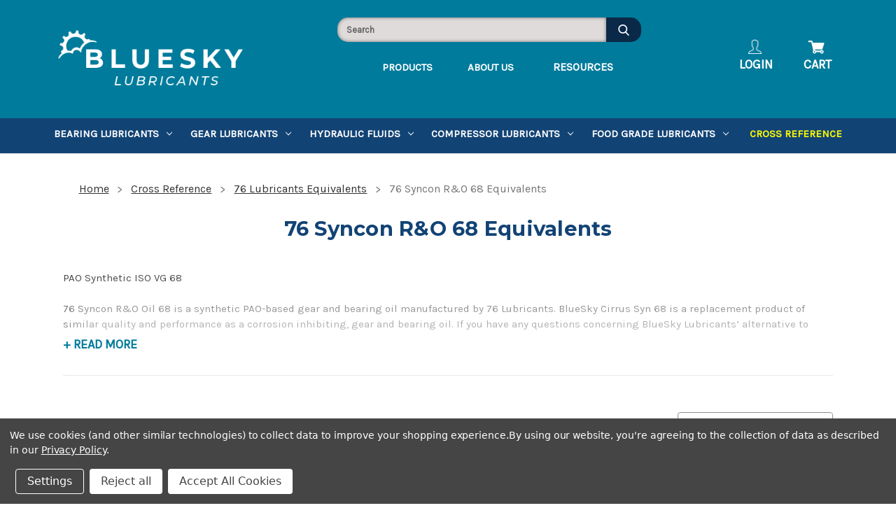

--- FILE ---
content_type: text/html; charset=UTF-8
request_url: https://blueskylubricants.com/76-syncon-r-o-68-equivalents/
body_size: 33956
content:


<!DOCTYPE html>
<html class="no-js" lang="en">
    <head>
        <title>76 Syncon R&amp;O 68 Equivalents</title>
        <link rel="dns-prefetch preconnect" href="https://cdn11.bigcommerce.com/s-duqqj4dg9u" crossorigin><link rel="dns-prefetch preconnect" href="https://fonts.googleapis.com/" crossorigin><link rel="dns-prefetch preconnect" href="https://fonts.gstatic.com/" crossorigin>
        <meta name="keywords" content="76 Syncon R&amp;O 68, R&amp;O 68 Oil, Syncon R&amp;O 68 Equivalents, Syncon R&amp;O 68 Cross-Reference, Syncon R&amp;O 68 Alternative, 76 Lubricants R&amp;O Oil, PAO 68 Oil"><meta name="description" content="76 Syncon R&amp;O 68 Equivalents. Cross-Reference to BlueSky Lubricants."><link rel='canonical' href='https://blueskylubricants.com/76-syncon-r-o-68-equivalents/' /><meta name='platform' content='bigcommerce.stencil' />
        
            <meta
        name="Category Page"           
        content="All products found under the parent category. Refine search using the subcategories.">
    <link rel="dns-prefetch" href="https://www.google-analytics.com">


        <link href="https://cdn11.bigcommerce.com/s-duqqj4dg9u/product_images/BSL-FAV.png?t=1569357667" rel="shortcut icon">
        <meta name="viewport" content="width=device-width, initial-scale=1">

        <script nonce="">
            document.documentElement.className = document.documentElement.className.replace('no-js', 'js');
        </script>

        <script nonce="">
    function browserSupportsAllFeatures() {
        return window.Promise
            && window.fetch
            && window.URL
            && window.URLSearchParams
            && window.WeakMap
            // object-fit support
            && ('objectFit' in document.documentElement.style);
    }

    function loadScript(src) {
        var js = document.createElement('script');
        js.src = src;
        js.onerror = function () {
            console.error('Failed to load polyfill script ' + src);
        };
        document.head.appendChild(js);
    }

    if (!browserSupportsAllFeatures()) {
        loadScript('https://cdn11.bigcommerce.com/s-duqqj4dg9u/stencil/95844580-d37a-013e-b77d-32fe1a9facfb/e/44957770-8911-0139-1126-4680591ce24d/dist/theme-bundle.polyfills.js');
    }
</script>
        <script nonce="">window.consentManagerTranslations = `{"locale":"en","locales":{"consent_manager.data_collection_warning":"en","consent_manager.accept_all_cookies":"en","consent_manager.gdpr_settings":"en","consent_manager.data_collection_preferences":"en","consent_manager.manage_data_collection_preferences":"en","consent_manager.use_data_by_cookies":"en","consent_manager.data_categories_table":"en","consent_manager.allow":"en","consent_manager.accept":"en","consent_manager.deny":"en","consent_manager.dismiss":"en","consent_manager.reject_all":"en","consent_manager.category":"en","consent_manager.purpose":"en","consent_manager.functional_category":"en","consent_manager.functional_purpose":"en","consent_manager.analytics_category":"en","consent_manager.analytics_purpose":"en","consent_manager.targeting_category":"en","consent_manager.advertising_category":"en","consent_manager.advertising_purpose":"en","consent_manager.essential_category":"en","consent_manager.esential_purpose":"en","consent_manager.yes":"en","consent_manager.no":"en","consent_manager.not_available":"en","consent_manager.cancel":"en","consent_manager.save":"en","consent_manager.back_to_preferences":"en","consent_manager.close_without_changes":"en","consent_manager.unsaved_changes":"en","consent_manager.by_using":"en","consent_manager.agree_on_data_collection":"en","consent_manager.change_preferences":"en","consent_manager.cancel_dialog_title":"en","consent_manager.privacy_policy":"en","consent_manager.allow_category_tracking":"en","consent_manager.disallow_category_tracking":"en"},"translations":{"consent_manager.data_collection_warning":"We use cookies (and other similar technologies) to collect data to improve your shopping experience.","consent_manager.accept_all_cookies":"Accept All Cookies","consent_manager.gdpr_settings":"Settings","consent_manager.data_collection_preferences":"Website Data Collection Preferences","consent_manager.manage_data_collection_preferences":"Manage Website Data Collection Preferences","consent_manager.use_data_by_cookies":" uses data collected by cookies and JavaScript libraries to improve your shopping experience.","consent_manager.data_categories_table":"The table below outlines how we use this data by category. To opt out of a category of data collection, select 'No' and save your preferences.","consent_manager.allow":"Allow","consent_manager.accept":"Accept","consent_manager.deny":"Deny","consent_manager.dismiss":"Dismiss","consent_manager.reject_all":"Reject all","consent_manager.category":"Category","consent_manager.purpose":"Purpose","consent_manager.functional_category":"Functional","consent_manager.functional_purpose":"Enables enhanced functionality, such as videos and live chat. If you do not allow these, then some or all of these functions may not work properly.","consent_manager.analytics_category":"Analytics","consent_manager.analytics_purpose":"Provide statistical information on site usage, e.g., web analytics so we can improve this website over time.","consent_manager.targeting_category":"Targeting","consent_manager.advertising_category":"Advertising","consent_manager.advertising_purpose":"Used to create profiles or personalize content to enhance your shopping experience.","consent_manager.essential_category":"Essential","consent_manager.esential_purpose":"Essential for the site and any requested services to work, but do not perform any additional or secondary function.","consent_manager.yes":"Yes","consent_manager.no":"No","consent_manager.not_available":"N/A","consent_manager.cancel":"Cancel","consent_manager.save":"Save","consent_manager.back_to_preferences":"Back to Preferences","consent_manager.close_without_changes":"You have unsaved changes to your data collection preferences. Are you sure you want to close without saving?","consent_manager.unsaved_changes":"You have unsaved changes","consent_manager.by_using":"By using our website, you're agreeing to our","consent_manager.agree_on_data_collection":"By using our website, you're agreeing to the collection of data as described in our ","consent_manager.change_preferences":"You can change your preferences at any time","consent_manager.cancel_dialog_title":"Are you sure you want to cancel?","consent_manager.privacy_policy":"Privacy Policy","consent_manager.allow_category_tracking":"Allow [CATEGORY_NAME] tracking","consent_manager.disallow_category_tracking":"Disallow [CATEGORY_NAME] tracking"}}`;</script>

        <script nonce="">
            window.lazySizesConfig = window.lazySizesConfig || {};
            window.lazySizesConfig.loadMode = 1;
        </script>
        <script nonce="" async src="https://cdn11.bigcommerce.com/s-duqqj4dg9u/stencil/95844580-d37a-013e-b77d-32fe1a9facfb/e/44957770-8911-0139-1126-4680591ce24d/dist/theme-bundle.head_async.js"></script>

        <link href="https://fonts.googleapis.com/css?family=Montserrat:700,500,400%7CKarla:400&display=block" rel="stylesheet">

        <script nonce="" async src="https://cdn11.bigcommerce.com/s-duqqj4dg9u/stencil/95844580-d37a-013e-b77d-32fe1a9facfb/e/44957770-8911-0139-1126-4680591ce24d/dist/theme-bundle.font.js"></script>

        <link rel="preconnect" href="https://fonts.gstatic.com">

        <link href="https://fonts.cdnfonts.com/css/tertre" rel="stylesheet">
        
        <link data-stencil-stylesheet href="https://cdn11.bigcommerce.com/s-duqqj4dg9u/stencil/95844580-d37a-013e-b77d-32fe1a9facfb/e/44957770-8911-0139-1126-4680591ce24d/css/theme-a45e79c0-d37a-013e-5514-56b1a252c33f.css" rel="stylesheet">

        <!-- Start Tracking Code for analytics_googleanalytics -->

<!-- Global site tag (gtag.js) - Google Analytics -->
<script data-bc-cookie-consent="3" type="text/plain" async src="https://www.googletagmanager.com/gtag/js?id=UA-41620026-3"></script>
<script data-bc-cookie-consent="3" type="text/plain">
  window.dataLayer = window.dataLayer || [];
  function gtag(){dataLayer.push(arguments);}
  gtag('js', new Date());

  gtag('config', 'UA-41620026-3');
</script>

<script data-bc-cookie-consent="3" type="text/plain">
    (function(i,s,o,g,r,a,m){i['GoogleAnalyticsObject']=r;i[r]=i[r]||function(){
    (i[r].q=i[r].q||[]).push(arguments)},i[r].l=1*new Date();a=s.createElement(o),
    m=s.getElementsByTagName(o)[0];a.async=1;a.src=g;m.parentNode.insertBefore(a,m)
    })(window,document,'script','//www.google-analytics.com/analytics.js','ga');

    ga('create', 'UA-41620026-3', 'blueskylubricants.com');
    ga('send', 'pageview');
    ga('require', 'ecommerce', 'ecommerce.js');

    function trackEcommerce() {
    this._addTrans = addTrans;
    this._addItem = addItems;
    this._trackTrans = trackTrans;
    }
    function addTrans(orderID,store,total,tax,shipping,city,state,country) {
    ga('ecommerce:addTransaction', {
        'id': orderID,
        'affiliation': store,
        'revenue': total,
        'tax': tax,
        'shipping': shipping,
        'city': city,
        'state': state,
        'country': country
    });
    }
    function addItems(orderID,sku,product,variation,price,qty) {
    ga('ecommerce:addItem', {
        'id': orderID,
        'sku': sku,
        'name': product,
        'category': variation,
        'price': price,
        'quantity': qty
    });
    }
    function trackTrans() {
        ga('ecommerce:send');
    }
    var pageTracker = new trackEcommerce();
</script>

<!-- End Tracking Code for analytics_googleanalytics -->

<!-- Start Tracking Code for analytics_googleanalytics4 -->

<script data-cfasync="false" src="https://cdn11.bigcommerce.com/shared/js/google_analytics4_bodl_subscribers-358423becf5d870b8b603a81de597c10f6bc7699.js" integrity="sha256-gtOfJ3Avc1pEE/hx6SKj/96cca7JvfqllWA9FTQJyfI=" crossorigin="anonymous"></script>
<script data-cfasync="false">
  (function () {
    window.dataLayer = window.dataLayer || [];

    function gtag(){
        dataLayer.push(arguments);
    }

    function initGA4(event) {
         function setupGtag() {
            function configureGtag() {
                gtag('js', new Date());
                gtag('set', 'developer_id.dMjk3Nj', true);
                gtag('config', 'G-1DHSEVHVN3');
            }

            var script = document.createElement('script');

            script.src = 'https://www.googletagmanager.com/gtag/js?id=G-1DHSEVHVN3';
            script.async = true;
            script.onload = configureGtag;

            document.head.appendChild(script);
        }

        setupGtag();

        if (typeof subscribeOnBodlEvents === 'function') {
            subscribeOnBodlEvents('G-1DHSEVHVN3', true);
        }

        window.removeEventListener(event.type, initGA4);
    }

    gtag('consent', 'default', {"ad_storage":"denied","ad_user_data":"denied","ad_personalization":"denied","analytics_storage":"denied","functionality_storage":"denied"})
            

    var eventName = document.readyState === 'complete' ? 'consentScriptsLoaded' : 'DOMContentLoaded';
    window.addEventListener(eventName, initGA4, false);
  })()
</script>

<!-- End Tracking Code for analytics_googleanalytics4 -->


<script type="text/javascript" src="https://checkout-sdk.bigcommerce.com/v1/loader.js" defer></script>
<script>window.consentManagerStoreConfig = function () { return {"storeName":"Bluesky Lubricants","privacyPolicyUrl":"https:\/\/blueskylubricants.com\/privacy-policy\/","writeKey":null,"improvedConsentManagerEnabled":true,"AlwaysIncludeScriptsWithConsentTag":true}; };</script>
<script type="text/javascript" src="https://cdn11.bigcommerce.com/shared/js/bodl-consent-32a446f5a681a22e8af09a4ab8f4e4b6deda6487.js" integrity="sha256-uitfaufFdsW9ELiQEkeOgsYedtr3BuhVvA4WaPhIZZY=" crossorigin="anonymous" defer></script>
<script type="text/javascript" src="https://cdn11.bigcommerce.com/shared/js/storefront/consent-manager-config-3013a89bb0485f417056882e3b5cf19e6588b7ba.js" defer></script>
<script type="text/javascript" src="https://cdn11.bigcommerce.com/shared/js/storefront/consent-manager-08633fe15aba542118c03f6d45457262fa9fac88.js" defer></script>
<script type="text/javascript">
var BCData = {};
</script>
<script src='https://searchserverapi.com/widgets/bigcommerce/init.js?api_key=9M5M5O7Z2Q' async></script><!-- Google Tag Manager -->
<script data-bc-cookie-consent="3" type="text/plain">(function(w,d,s,l,i){w[l]=w[l]||[];w[l].push({'gtm.start':
new Date().getTime(),event:'gtm.js'});var f=d.getElementsByTagName(s)[0],
j=d.createElement(s),dl=l!='dataLayer'?'&l='+l:'';j.async=true;j.src=
'https://www.googletagmanager.com/gtm.js?id='+i+dl;f.parentNode.insertBefore(j,f);
})(window,document,'script','dataLayer','GTM-5R4VWBB');</script>
<!-- End Google Tag Manager -->
 <script data-cfasync="false" src="https://microapps.bigcommerce.com/bodl-events/1.9.4/index.js" integrity="sha256-Y0tDj1qsyiKBRibKllwV0ZJ1aFlGYaHHGl/oUFoXJ7Y=" nonce="" crossorigin="anonymous"></script>
 <script data-cfasync="false" nonce="">

 (function() {
    function decodeBase64(base64) {
       const text = atob(base64);
       const length = text.length;
       const bytes = new Uint8Array(length);
       for (let i = 0; i < length; i++) {
          bytes[i] = text.charCodeAt(i);
       }
       const decoder = new TextDecoder();
       return decoder.decode(bytes);
    }
    window.bodl = JSON.parse(decodeBase64("[base64]"));
 })()

 </script>

<script nonce="">
(function () {
    var xmlHttp = new XMLHttpRequest();

    xmlHttp.open('POST', 'https://bes.gcp.data.bigcommerce.com/nobot');
    xmlHttp.setRequestHeader('Content-Type', 'application/json');
    xmlHttp.send('{"store_id":"999522375","timezone_offset":"-5.0","timestamp":"2026-01-18T16:47:34.26955000Z","visit_id":"416c1a75-11f6-4fe3-9c75-ff6993dd72a7","channel_id":1}');
})();
</script>


        <script nonce="" src="https://kit.fontawesome.com/a20843a92e.js" crossorigin="anonymous"></script>
        <script nonce="" src="https://cdnjs.cloudflare.com/ajax/libs/jquery/3.4.1/jquery.min.js"></script> 
    </head>
    <body>
        <svg data-src="https://cdn11.bigcommerce.com/s-duqqj4dg9u/stencil/95844580-d37a-013e-b77d-32fe1a9facfb/e/44957770-8911-0139-1126-4680591ce24d/img/icon-sprite.svg" class="icons-svg-sprite"></svg>

        <!-- <a href="#main-content" class="skip-to-main-link">Skip to main content</a> -->
<header class="header" role="banner">
    <a href="#" class="mobileMenu-toggle" data-mobile-menu-toggle="menu">
        <span class="mobileMenu-toggleIcon"></span>
    </a>
    
    <nav class="navUser" aria-label="Navigation Bar">
    <!-- <div id="social-media-links"
        style="display: inline-flex; align-items: center; padding-top:10px; width: 190; height: 37;">
        <a href="https://www.facebook.com/blueskylubricants/" class="soc-icon" target="_blank" rel="noopener"
            aria-label="Facebook" aria-labelledby="social-media-links Facebook" title="Facebook Link">
            <i class="fab fa-facebook-square fa-lg"></i>
        </a>
        <a href="https://twitter.com/blueskyoil" class="soc-icon" target="_blank" rel="noopener" aria-label="Twitter"
            aria-labelledby="social-media-links Twitter" title="Twitter Link">
            <i class="fa-brands fa-square-x-twitter fa-lg" style="color: #ffffff;"></i>
        </a>
        <a href="tel:1-855-899-7467" class="top-link" style="width: 135px; height: 27px; font-size: 18px; text-decoration: none; color:#ffffff;"> |
            1-855-899-7467</a>
    </div> -->
    

                        <a href="https://blueskylubricants.com/">
                        <img class="header-logo-image-top-bar" src="https://cdn11.bigcommerce.com/s-duqqj4dg9u/product_images/uploaded_images/bluesky-logo-74x35-.png" 
                        aria-label="Store Logo" alt="Bluesky Lubricants" title="Bluesky Lubricants">
                    </a>
    <!-- <img class="header-logo-image-top-bar" src="https://cdn6.bigcommerce.com/s-duqqj4dg9u/product_images/uploaded_images/blueskylogo-.png" alt="Bluesky Lubricants" > -->
    <div class="navUser-section navUser-section--alt" style="width: 570; height: 51;">
        <div class="navUser-links" role="list" style="width: auto;">
            <!--         <li class="navUser-item">
            <a class="navUser-action navUser-item--compare"
               href="/compare"
               data-compare-nav
               aria-label="Compare"
            >
                Compare <span class="countPill countPill--positive countPill--alt"></span>
            </a>
        </li>
 -->


            <!-- <div class="navUser-item" role="listitem"><a href="/quote-request" class="top-link" title="quote request">
                    PRODUCTS</a> </div>
            <div class="navUser-item" role="listitem"><a href="/credit-application" class="top-link"
                    title="credit application"> ABOUT US </a></div>
            <div class="navUser-item" role="listitem"><a href="/video" class="top-link" title="videos"> RESOURCES </a>
            </div>
            <div class="navUser-item" role="listitem"><a href="/contact-us" class="top-link" title="contact us"> CONTACT
                    US |</a></div>

            <div class="navUser-item" role="listitem"><a href="/login.php" class="top-link" title="login"> LOGIN |</a></div>
             -->


            <div class="navUser-item--cart" id="item-cart" role="listitem" style="width: 84; height: 39;">
                <a class="navUser-action" data-cart-preview data-dropdown="cart-preview-dropdown" data-options="align:right" href="/cart.php" aria-label="Cart with 0 items">
                    <span class="navUser-item-cartLabel">
                        <img alt="shopping cart" width="24" height="24" src="https://cdn10.bigcommerce.com/s-qm2r4/product_images/uploaded_images/186387-24.png">
                        Cart
                    </span> 
                    <span class="countPill cart-quantity"></span>
                </a>

                <!-- <div class="dropdown-menu" id="cart-preview-dropdown" data-dropdown-content aria-hidden="true"></div> -->
            </div>

            <div class="navUser-item-cart" id="item-cart-mobile" role="listitem" style="width: 84; height: 39;">
                <a class="navUser-action" href="/cart.php">
                    <span class="navUser-item-cartLabel">
                        <img alt="shopping cart" width="24" height="24" src="https://cdn10.bigcommerce.com/s-qm2r4/product_images/uploaded_images/186387-24.png">
                        Cart
                    </span>
                    <span class="countPill cart-quantity"></span>
                </a>
            </div>

            <!-- <li class="navUser-item">
            <a class="navUser-action navUser-action--quickSearch" href="#" data-search="quickSearch" aria-controls="quickSearch" aria-expanded="false">Search</a>
        </li>
        <li class="navUser-item">
            <button class="navUser-action navUser-action--quickSearch"
               type="button"
               id="quick-search-expand"
               data-search="quickSearch"
               aria-controls="quickSearch"
               aria-label="Search"
            >
                Search
            </button>
        </li>
        <li class="navUser-item navUser-item--account">
                <a class="navUser-action"
                   href="/login.php"
                   aria-label="Sign in"
                >
                    Sign in
                </a>
                    <span class="navUser-or">or</span>
                    <a class="navUser-action"
                       href="/login.php?action&#x3D;create_account"
                       aria-label="Register"
                    >
                        Register
                    </a>
        </li>
        <li class="navUser-item navUser-item--cart">
            <a class="navUser-action"
               data-cart-preview
               data-dropdown="cart-preview-dropdown"
               data-options="align:right"
               href="/cart.php"
               aria-label="Cart with 0 items"
            >
                <span class="navUser-item-cartLabel">Cart</span>
                <span class="countPill cart-quantity"></span>
            </a>

            <div class="dropdown-menu" id="cart-preview-dropdown" data-dropdown-content aria-hidden="true"></div>
        </li> -->



        </div>

    </div>
    <div class="dropdown dropdown--quickSearch" id="quickSearch" aria-hidden="true" data-prevent-quick-search-close>
        <div class="container">
    <form class="form" data-url="/search.php" data-quick-search-form>
        <fieldset class="form-fieldset">
            <div class="form-field">
                <label class="is-srOnly" for="nav-quick-search">Search</label>
                <input class="form-input"
                       data-search-quick
                       name="nav-quick-search"
                       id="nav-quick-search"
                       data-error-message="Search field cannot be empty."
                       placeholder="Search the store"
                       autocomplete="off"
                >
            </div>
        </fieldset>
    </form>
    <section class="quickSearchResults" data-bind="html: results"></section>
    <p role="status"
       aria-live="polite"
       class="aria-description--hidden"
       data-search-aria-message-predefined-text="product results for"
    ></p>
</div>
    </div>
</nav>    
        <div class="header-secondary header-logo header-logo--center">
            
            <div class="header--image">
                <div class="bigC-store-logo">
                 <head>
    <link rel="preload" href="https://cdn11.bigcommerce.com/s-duqqj4dg9u/product_images/uploaded_images/blueskylogo-.png" as="image" >
 </head>
 
            <div class="header-logo-image-container">
                    <a href="https://blueskylubricants.com/">
                        <img class="header-logo-image" style="width: 300; height: 141;"
                        src="https://cdn11.bigcommerce.com/s-duqqj4dg9u/product_images/uploaded_images/blueskylogo-.png"
                        alt="Bluesky Lubricants">
                    </a>
            </div>
                </div>
                <img class="header-logo-white" src="https://cdn11.bigcommerce.com/s-duqqj4dg9u/images/stencil/original/image-manager/bluesky-logo-removebg-white.png" style="display: none;">
                <a href="/" class="homepage-header-logo" style="display: none;">
                    <img class="header-logo-only" src="https://cdn11.bigcommerce.com/s-duqqj4dg9u/images/stencil/original/image-manager/bluesky-logo-only-white-nobg.png" style="display: none;" alt="Bluesky Lubricants Logo">
                </a>
            </div>     

            <div class="search_links" style="width: auto; height: auto;">
                <a class="home-header-nav" href="/our-products/">PRODUCTS</a>
                <a class="home-header-nav" href="/about-us/">ABOUT US</a>
                <!-- <a href="/contact-us/">CONTACT US</a> -->
                <div class="search_link--resources-dropdown">
                    <button class="resources-dropdown--button home-header-nav">RESOURCES</button>
                    <div class="resources-dropdown-content">
                        <a href="/contact-us">CONTACT US</a>
                        <a href="/faq">FAQ</a>
                        <a href="/video/">VIDEOS</a>
                        <a href="/quote-request">REQUEST A QUOTE</a>
                    </div>
                </div>
            </div>

            <div id="SearchForm" class="cf">
                <form action="/search-results" method="get" onsubmit="return check_small_search_form()">
                    <label for="search_query" style="display:none;">Search</label>
                    <span role="status" aria-live="polite" class="isp_polite_powered_by_id ui-helper-hidden-accessible">
                        <a tabindex="-1" href="http://www.instantsearchplus.com" aria-label="Search"></a></span>
                        <input type="text" name="q" id="search_query" class="Textbox autobox" placeholder="Search" autocomplete="OfF" autocorrect="off" autocapitalize="off" isp_ac="OfF">
                    <input type="submit" class="Button" value="" name="Search" title="Search" style="width: 418; height: 35;">
                </form>
                <div class="search_links" id="SearchForm--search_links" style="width: auto; height: auto; display: none;">
                    <a href="/our-products/">PRODUCTS</a>
                    <a href="/about-us/">ABOUT US</a>
                    <!-- <a href="/contact-us/">CONTACT US</a> -->
                    <div class="search_link--resources-dropdown">
                        <button class="resources-dropdown--button">RESOURCES</button>
                        <div class="resources-dropdown-content">
                            <a href="/contact-us" class="resource-drop-link">CONTACT US</a>
                            <a href="/faq" class="resource-drop-link">FAQ</a>
                            <a href="/video/" class="resource-drop-link">VIDEOS</a>
                            <a href="/quote-request" class="resource-drop-link">REQUEST A QUOTE</a>
                        </div>
                    </div>
                </div>
            </div>

            <div class="navUser-container">
                <div class="navUser-item" id="account-login" role="listitem">
                    <img alt="user-icon" width="24" height="24" src="https://cdn11.bigcommerce.com/s-duqqj4dg9u/images/stencil/original/image-manager/icons8-user-50.png?t=1700510732">
                    <a href="/login.php" class="top-link" title="login">
                        LOGIN
                    </a>
                </div>

                <div class="navUser-item--cart" id="item-cart" role="listitem" style="width: 84; height: 39;">
                    <a class="navUser-action" data-cart-preview data-dropdown="cart-preview-dropdown" data-options="align:right" href="/cart.php" aria-label="Cart with 0 items">
                        <span class="navUser-item-cartLabel">
                            <img class="shopping-cart-icon" alt="shopping cart" width="24" height="24" src="https://cdn10.bigcommerce.com/s-qm2r4/product_images/uploaded_images/186387-24.png">
                            <p id="cart-Text">Cart</p>
                            <span class="countPill cart-quantity"></span>
                        </span> 
                    </a>

                    <div class="dropdown-menu" id="cart-preview-dropdown" data-dropdown-content aria-hidden="true"></div>
                </div>
            </div>

            <div class="navUser-item-cart" id="item-cart-mobile" role="listitem" style="width: 84; height: 39;">
                <a class="navUser-action" href="/cart.php">
                    <span class="navUser-item-cartLabel">
                        <img alt="shopping cart" width="24" height="24" src="https://cdn10.bigcommerce.com/s-qm2r4/product_images/uploaded_images/186387-24.png">
                        Cart
                    </span>
                    <span class="countPill cart-quantity"></span>
                </a>
            </div>
                <!-- <div class="search-bar-container" id="searchBar">
                    
                </div> -->
                
             <!-- <div class="header--image">
                 <head>
    <link rel="preload" href="https://cdn11.bigcommerce.com/s-duqqj4dg9u/product_images/uploaded_images/blueskylogo-.png" as="image" >
 </head>
 
            <div class="header-logo-image-container">
                    <a href="https://blueskylubricants.com/">
                        <img class="header-logo-image" style="width: 300; height: 141;"
                        src="https://cdn11.bigcommerce.com/s-duqqj4dg9u/product_images/uploaded_images/blueskylogo-.png"
                        alt="Bluesky Lubricants">
                    </a>
            </div>
             </div>    -->
            
        </div>
    
    <div class="navPages-container" style="width: 1338; height: 50;" id="menu" data-menu>
        <nav class="navPages" style="width: 100%; height: 100%;">
    <!-- <div class="navPages-quickSearch">
        <div class="container">
    <form class="form" data-url="/search.php" data-quick-search-form>
        <fieldset class="form-fieldset">
            <div class="form-field">
                <label class="is-srOnly" for="nav-menu-quick-search">Search</label>
                <input class="form-input"
                       data-search-quick
                       name="nav-menu-quick-search"
                       id="nav-menu-quick-search"
                       data-error-message="Search field cannot be empty."
                       placeholder="Search the store"
                       autocomplete="off"
                >
            </div>
        </fieldset>
    </form>
    <section class="quickSearchResults" data-bind="html: results"></section>
    <p role="status"
       aria-live="polite"
       class="aria-description--hidden"
       data-search-aria-message-predefined-text="product results for"
    ></p>
</div>
    </div> -->
    <ul class="navPages-list">
            <li class="navPages-item">
                <a class="navPages-action has-subMenu"
   href="https://blueskylubricants.com/bluesky-cirrus-bearing-lubricants/"
   data-collapsible="navPages-2177"
>
    Bearing Lubricants
    <i class="icon navPages-action-moreIcon" aria-hidden="true">
        <svg><use href="#icon-chevron-down" /></svg>
    </i>
</a>
<div class="navPage-subMenu" id="navPages-2177" aria-hidden="true" tabindex="-1">
    <ul class="navPage-subMenu-list">
        <li class="navPage-subMenu-item">
            <a class="navPage-subMenu-action navPages-action"
               href="https://blueskylubricants.com/bluesky-cirrus-bearing-lubricants/"
               aria-label="All Bearing Lubricants"
            >
                All Bearing Lubricants
            </a>
        </li>
            <li class="navPage-subMenu-item">
                    <a class="navPage-subMenu-action navPages-action has-subMenu"
                       href="https://blueskylubricants.com/by-bearing-oil-type/"
                       aria-label="By Bearing Oil Type"
                    >
                        By Bearing Oil Type
                        <span class="collapsible-icon-wrapper"
                            data-collapsible="navPages-1162"
                            data-collapsible-disabled-breakpoint="medium"
                            data-collapsible-disabled-state="open"
                            data-collapsible-enabled-state="closed"
                        >
                            <i class="icon navPages-action-moreIcon" aria-hidden="true">
                                <svg><use href="#icon-chevron-down" /></svg>
                            </i>
                        </span>
                    </a>
                    <ul class="navPage-childList" id="navPages-1162">
                        <li class="navPage-childList-item">
                            <a class="navPage-childList-action navPages-action"
                               href="https://blueskylubricants.com/synthetic-based-bearing-lubricant/"
                               aria-label="Synthetic Based Bearing Lubricant"
                            >
                                Synthetic Based Bearing Lubricant
                            </a>
                        </li>
                        <li class="navPage-childList-item">
                            <a class="navPage-childList-action navPages-action"
                               href="https://blueskylubricants.com/food-grade-bearing-lubricant/"
                               aria-label="Food Grade Bearing Lubricant"
                            >
                                Food Grade Bearing Lubricant
                            </a>
                        </li>
                    </ul>
            </li>
            <li class="navPage-subMenu-item">
                    <a class="navPage-subMenu-action navPages-action has-subMenu"
                       href="https://blueskylubricants.com/by-bearing-oil-viscosity-grade/"
                       aria-label="By Bearing Oil Viscosity Grade"
                    >
                        By Bearing Oil Viscosity Grade
                        <span class="collapsible-icon-wrapper"
                            data-collapsible="navPages-2178"
                            data-collapsible-disabled-breakpoint="medium"
                            data-collapsible-disabled-state="open"
                            data-collapsible-enabled-state="closed"
                        >
                            <i class="icon navPages-action-moreIcon" aria-hidden="true">
                                <svg><use href="#icon-chevron-down" /></svg>
                            </i>
                        </span>
                    </a>
                    <ul class="navPage-childList" id="navPages-2178">
                        <li class="navPage-childList-item">
                            <a class="navPage-childList-action navPages-action"
                               href="https://blueskylubricants.com/iso-vg-32-sae-10wt-2/"
                               aria-label="ISO VG 32, SAE 10wt. Bearing Oil  "
                            >
                                ISO VG 32, SAE 10wt. Bearing Oil  
                            </a>
                        </li>
                        <li class="navPage-childList-item">
                            <a class="navPage-childList-action navPages-action"
                               href="https://blueskylubricants.com/iso-vg-46-bearing-oil/"
                               aria-label="ISO VG 46 Bearing Oil"
                            >
                                ISO VG 46 Bearing Oil
                            </a>
                        </li>
                        <li class="navPage-childList-item">
                            <a class="navPage-childList-action navPages-action"
                               href="https://blueskylubricants.com/iso-vg-68-agma-2-sae-20wt-bearing-oil/"
                               aria-label="ISO VG 68, AGMA 2, SAE 20wt Bearing Oil"
                            >
                                ISO VG 68, AGMA 2, SAE 20wt Bearing Oil
                            </a>
                        </li>
                        <li class="navPage-childList-item">
                            <a class="navPage-childList-action navPages-action"
                               href="https://blueskylubricants.com/iso-vg-100-agma-3-sae-30wt-bearing-oil/"
                               aria-label="ISO VG 100, AGMA 3, SAE 30wt. Bearing Oil"
                            >
                                ISO VG 100, AGMA 3, SAE 30wt. Bearing Oil
                            </a>
                        </li>
                        <li class="navPage-childList-item">
                            <a class="navPage-childList-action navPages-action"
                               href="https://blueskylubricants.com/iso-vg-150-agma-4-sae-40wt-bearing-oil/"
                               aria-label="ISO VG 150, AGMA 4, SAE 40wt. Bearing Oil"
                            >
                                ISO VG 150, AGMA 4, SAE 40wt. Bearing Oil
                            </a>
                        </li>
                        <li class="navPage-childList-item">
                            <a class="navPage-childList-action navPages-action"
                               href="https://blueskylubricants.com/iso-vg-220-agma-5-sae-50wt-bearing-oil/"
                               aria-label="ISO VG 220, AGMA 5, SAE 50wt. Bearing Oil"
                            >
                                ISO VG 220, AGMA 5, SAE 50wt. Bearing Oil
                            </a>
                        </li>
                        <li class="navPage-childList-item">
                            <a class="navPage-childList-action navPages-action"
                               href="https://blueskylubricants.com/iso-vg-320-agma-6-bearing-oil/"
                               aria-label="ISO VG 320, AGMA 6 Bearing Oil"
                            >
                                ISO VG 320, AGMA 6 Bearing Oil
                            </a>
                        </li>
                        <li class="navPage-childList-item">
                            <a class="navPage-childList-action navPages-action"
                               href="https://blueskylubricants.com/iso-vg-460-agma-7-bearing-oil/"
                               aria-label="ISO VG 460, AGMA 7 Bearing Oil"
                            >
                                ISO VG 460, AGMA 7 Bearing Oil
                            </a>
                        </li>
                        <li class="navPage-childList-item">
                            <a class="navPage-childList-action navPages-action"
                               href="https://blueskylubricants.com/iso-vg-680-agma-8-bearing-oil/"
                               aria-label="ISO VG 680, AGMA 8 Bearing Oil"
                            >
                                ISO VG 680, AGMA 8 Bearing Oil
                            </a>
                        </li>
                        <li class="navPage-childList-item">
                            <a class="navPage-childList-action navPages-action"
                               href="https://blueskylubricants.com/iso-vg-1000-agma-8a-bearing-oil/"
                               aria-label="ISO VG 1000, AGMA 8A Bearing Oil"
                            >
                                ISO VG 1000, AGMA 8A Bearing Oil
                            </a>
                        </li>
                    </ul>
            </li>
    </ul>
</div>
            </li>
            <li class="navPages-item">
                <a class="navPages-action has-subMenu"
   href="https://blueskylubricants.com/gear-lubricants/"
   data-collapsible="navPages-1129"
>
    Gear Lubricants
    <i class="icon navPages-action-moreIcon" aria-hidden="true">
        <svg><use href="#icon-chevron-down" /></svg>
    </i>
</a>
<div class="navPage-subMenu" id="navPages-1129" aria-hidden="true" tabindex="-1">
    <ul class="navPage-subMenu-list">
        <li class="navPage-subMenu-item">
            <a class="navPage-subMenu-action navPages-action"
               href="https://blueskylubricants.com/gear-lubricants/"
               aria-label="All Gear Lubricants"
            >
                All Gear Lubricants
            </a>
        </li>
            <li class="navPage-subMenu-item">
                    <a class="navPage-subMenu-action navPages-action has-subMenu"
                       href="https://blueskylubricants.com/by-gear-and-bearing-oil-type/"
                       aria-label="By Gear Oil Type"
                    >
                        By Gear Oil Type
                        <span class="collapsible-icon-wrapper"
                            data-collapsible="navPages-1158"
                            data-collapsible-disabled-breakpoint="medium"
                            data-collapsible-disabled-state="open"
                            data-collapsible-enabled-state="closed"
                        >
                            <i class="icon navPages-action-moreIcon" aria-hidden="true">
                                <svg><use href="#icon-chevron-down" /></svg>
                            </i>
                        </span>
                    </a>
                    <ul class="navPage-childList" id="navPages-1158">
                        <li class="navPage-childList-item">
                            <a class="navPage-childList-action navPages-action"
                               href="https://blueskylubricants.com/synthetic-pao-base-non-ep-gear-lubricants/"
                               aria-label="Synthetic PAO Base  &quot;Non-EP&quot; Gear Lubricants"
                            >
                                Synthetic PAO Base  &quot;Non-EP&quot; Gear Lubricants
                            </a>
                        </li>
                        <li class="navPage-childList-item">
                            <a class="navPage-childList-action navPages-action"
                               href="https://blueskylubricants.com/synthetic-pao-base-ep-gear-lubricants/"
                               aria-label="Synthetic PAO Base  &quot;EP&quot; Gear Lubricants"
                            >
                                Synthetic PAO Base  &quot;EP&quot; Gear Lubricants
                            </a>
                        </li>
                        <li class="navPage-childList-item">
                            <a class="navPage-childList-action navPages-action"
                               href="https://blueskylubricants.com/synthetic-polyglycol-base-gear-lubricants/"
                               aria-label="Synthetic Polyglycol Base Gear Lubricants"
                            >
                                Synthetic Polyglycol Base Gear Lubricants
                            </a>
                        </li>
                        <li class="navPage-childList-item">
                            <a class="navPage-childList-action navPages-action"
                               href="https://blueskylubricants.com/food-grade-gear-lubricants/"
                               aria-label="Food Grade Gear Lubricants"
                            >
                                Food Grade Gear Lubricants
                            </a>
                        </li>
                    </ul>
            </li>
            <li class="navPage-subMenu-item">
                    <a class="navPage-subMenu-action navPages-action has-subMenu"
                       href="https://blueskylubricants.com/by-gear-oil-viscosity-grade/"
                       aria-label="By Gear Oil Viscosity Grade "
                    >
                        By Gear Oil Viscosity Grade 
                        <span class="collapsible-icon-wrapper"
                            data-collapsible="navPages-1170"
                            data-collapsible-disabled-breakpoint="medium"
                            data-collapsible-disabled-state="open"
                            data-collapsible-enabled-state="closed"
                        >
                            <i class="icon navPages-action-moreIcon" aria-hidden="true">
                                <svg><use href="#icon-chevron-down" /></svg>
                            </i>
                        </span>
                    </a>
                    <ul class="navPage-childList" id="navPages-1170">
                        <li class="navPage-childList-item">
                            <a class="navPage-childList-action navPages-action"
                               href="https://blueskylubricants.com/iso-vg-68-agma-2-sae-20wt-gear-oil/"
                               aria-label="ISO VG 68, AGMA 2, SAE 20wt. Gear Oil"
                            >
                                ISO VG 68, AGMA 2, SAE 20wt. Gear Oil
                            </a>
                        </li>
                        <li class="navPage-childList-item">
                            <a class="navPage-childList-action navPages-action"
                               href="https://blueskylubricants.com/iso-vg-100-agma-3-sae-30wt-gear-oil/"
                               aria-label="ISO VG 100, AGMA 3, SAE 30wt. Gear Oil "
                            >
                                ISO VG 100, AGMA 3, SAE 30wt. Gear Oil 
                            </a>
                        </li>
                        <li class="navPage-childList-item">
                            <a class="navPage-childList-action navPages-action"
                               href="https://blueskylubricants.com/iso-vg-150-agma-4-sae-40wt-gear-oil/"
                               aria-label="ISO VG 150, AGMA 4, SAE 40wt. Gear Oil"
                            >
                                ISO VG 150, AGMA 4, SAE 40wt. Gear Oil
                            </a>
                        </li>
                        <li class="navPage-childList-item">
                            <a class="navPage-childList-action navPages-action"
                               href="https://blueskylubricants.com/iso-vg-220-agma-5-sae-90wt-gear-oil/"
                               aria-label="ISO VG 220, AGMA 5, SAE 90wt. Gear Oil"
                            >
                                ISO VG 220, AGMA 5, SAE 90wt. Gear Oil
                            </a>
                        </li>
                        <li class="navPage-childList-item">
                            <a class="navPage-childList-action navPages-action"
                               href="https://blueskylubricants.com/iso-vg-320-agma-6-gear-oil/"
                               aria-label="ISO VG 320, AGMA 6 Gear Oil"
                            >
                                ISO VG 320, AGMA 6 Gear Oil
                            </a>
                        </li>
                        <li class="navPage-childList-item">
                            <a class="navPage-childList-action navPages-action"
                               href="https://blueskylubricants.com/iso-vg-460-agma-7-gear-oil/"
                               aria-label="ISO VG 460, AGMA 7 Gear Oil"
                            >
                                ISO VG 460, AGMA 7 Gear Oil
                            </a>
                        </li>
                        <li class="navPage-childList-item">
                            <a class="navPage-childList-action navPages-action"
                               href="https://blueskylubricants.com/iso-vg-680-agma-8-sae-140wt-gear-oil/"
                               aria-label="ISO VG 680, AGMA 8, SAE 140wt. Gear Oil"
                            >
                                ISO VG 680, AGMA 8, SAE 140wt. Gear Oil
                            </a>
                        </li>
                        <li class="navPage-childList-item">
                            <a class="navPage-childList-action navPages-action"
                               href="https://blueskylubricants.com/iso-vg-1000-agma-8a-gear-oil/"
                               aria-label="ISO VG 1000, AGMA 8A Gear Oil"
                            >
                                ISO VG 1000, AGMA 8A Gear Oil
                            </a>
                        </li>
                    </ul>
            </li>
    </ul>
</div>
            </li>
            <li class="navPages-item">
                <a class="navPages-action has-subMenu"
   href="https://blueskylubricants.com/hydraulic-fluids/"
   data-collapsible="navPages-1130"
>
    Hydraulic Fluids
    <i class="icon navPages-action-moreIcon" aria-hidden="true">
        <svg><use href="#icon-chevron-down" /></svg>
    </i>
</a>
<div class="navPage-subMenu" id="navPages-1130" aria-hidden="true" tabindex="-1">
    <ul class="navPage-subMenu-list">
        <li class="navPage-subMenu-item">
            <a class="navPage-subMenu-action navPages-action"
               href="https://blueskylubricants.com/hydraulic-fluids/"
               aria-label="All Hydraulic Fluids"
            >
                All Hydraulic Fluids
            </a>
        </li>
            <li class="navPage-subMenu-item">
                    <a class="navPage-subMenu-action navPages-action has-subMenu"
                       href="https://blueskylubricants.com/by-hydraulic-fluid-application/"
                       aria-label="By Hydraulic Fluid Application"
                    >
                        By Hydraulic Fluid Application
                        <span class="collapsible-icon-wrapper"
                            data-collapsible="navPages-1226"
                            data-collapsible-disabled-breakpoint="medium"
                            data-collapsible-disabled-state="open"
                            data-collapsible-enabled-state="closed"
                        >
                            <i class="icon navPages-action-moreIcon" aria-hidden="true">
                                <svg><use href="#icon-chevron-down" /></svg>
                            </i>
                        </span>
                    </a>
                    <ul class="navPage-childList" id="navPages-1226">
                        <li class="navPage-childList-item">
                            <a class="navPage-childList-action navPages-action"
                               href="https://blueskylubricants.com/mineral-based-hydraulic-fluid-with-leak-detection/"
                               aria-label="Hydraulic Fluid with Leak Detection Dye"
                            >
                                Hydraulic Fluid with Leak Detection Dye
                            </a>
                        </li>
                        <li class="navPage-childList-item">
                            <a class="navPage-childList-action navPages-action"
                               href="https://blueskylubricants.com/marine-eal-hydraulic-fluid/"
                               aria-label="Marine EAL Hydraulic Fluid"
                            >
                                Marine EAL Hydraulic Fluid
                            </a>
                        </li>
                        <li class="navPage-childList-item">
                            <a class="navPage-childList-action navPages-action"
                               href="https://blueskylubricants.com/biodegradable-zinc-free-hydraulic-fluid/"
                               aria-label="Biodegradable Zinc-Free Hydraulic Fluid"
                            >
                                Biodegradable Zinc-Free Hydraulic Fluid
                            </a>
                        </li>
                        <li class="navPage-childList-item">
                            <a class="navPage-childList-action navPages-action"
                               href="https://blueskylubricants.com/biodegradable-transmission-hydraulic-fluid/"
                               aria-label="Biodegradable Transmission / Hydraulic Fluid"
                            >
                                Biodegradable Transmission / Hydraulic Fluid
                            </a>
                        </li>
                    </ul>
            </li>
            <li class="navPage-subMenu-item">
                    <a class="navPage-subMenu-action navPages-action has-subMenu"
                       href="https://blueskylubricants.com/by-hydraulic-fluid-oil-type/"
                       aria-label="By Hydraulic Fluid Oil Type"
                    >
                        By Hydraulic Fluid Oil Type
                        <span class="collapsible-icon-wrapper"
                            data-collapsible="navPages-1230"
                            data-collapsible-disabled-breakpoint="medium"
                            data-collapsible-disabled-state="open"
                            data-collapsible-enabled-state="closed"
                        >
                            <i class="icon navPages-action-moreIcon" aria-hidden="true">
                                <svg><use href="#icon-chevron-down" /></svg>
                            </i>
                        </span>
                    </a>
                    <ul class="navPage-childList" id="navPages-1230">
                        <li class="navPage-childList-item">
                            <a class="navPage-childList-action navPages-action"
                               href="https://blueskylubricants.com/mineral-based-zinc-free-hydraulic-fluid/"
                               aria-label="Mineral Based Zinc-Free Hydraulic Fluid"
                            >
                                Mineral Based Zinc-Free Hydraulic Fluid
                            </a>
                        </li>
                        <li class="navPage-childList-item">
                            <a class="navPage-childList-action navPages-action"
                               href="https://blueskylubricants.com/vegetable-based-hydraulic-fluid/"
                               aria-label="Vegetable Based Hydraulic Fluid"
                            >
                                Vegetable Based Hydraulic Fluid
                            </a>
                        </li>
                        <li class="navPage-childList-item">
                            <a class="navPage-childList-action navPages-action"
                               href="https://blueskylubricants.com/vegetable-based-tractor-transmission-hydraulic/"
                               aria-label="Vegetable Based Tractor Trans-Hydraulic Fluid"
                            >
                                Vegetable Based Tractor Trans-Hydraulic Fluid
                            </a>
                        </li>
                        <li class="navPage-childList-item">
                            <a class="navPage-childList-action navPages-action"
                               href="https://blueskylubricants.com/mineral-hydraulic-fluid-with-leak-detection/"
                               aria-label="Mineral Hydraulic Fluid with Leak Detection"
                            >
                                Mineral Hydraulic Fluid with Leak Detection
                            </a>
                        </li>
                    </ul>
            </li>
    </ul>
</div>
            </li>
            <li class="navPages-item">
                <a class="navPages-action has-subMenu"
   href="https://blueskylubricants.com/compressor-lubricants/"
   data-collapsible="navPages-1128"
>
    Compressor Lubricants
    <i class="icon navPages-action-moreIcon" aria-hidden="true">
        <svg><use href="#icon-chevron-down" /></svg>
    </i>
</a>
<div class="navPage-subMenu" id="navPages-1128" aria-hidden="true" tabindex="-1">
    <ul class="navPage-subMenu-list">
        <li class="navPage-subMenu-item">
            <a class="navPage-subMenu-action navPages-action"
               href="https://blueskylubricants.com/compressor-lubricants/"
               aria-label="All Compressor Lubricants"
            >
                All Compressor Lubricants
            </a>
        </li>
            <li class="navPage-subMenu-item">
                    <a class="navPage-subMenu-action navPages-action has-subMenu"
                       href="https://blueskylubricants.com/by-compressor-lubricant-type/"
                       aria-label="By Compressor Lubricant Type"
                    >
                        By Compressor Lubricant Type
                        <span class="collapsible-icon-wrapper"
                            data-collapsible="navPages-1141"
                            data-collapsible-disabled-breakpoint="medium"
                            data-collapsible-disabled-state="open"
                            data-collapsible-enabled-state="closed"
                        >
                            <i class="icon navPages-action-moreIcon" aria-hidden="true">
                                <svg><use href="#icon-chevron-down" /></svg>
                            </i>
                        </span>
                    </a>
                    <ul class="navPage-childList" id="navPages-1141">
                        <li class="navPage-childList-item">
                            <a class="navPage-childList-action navPages-action"
                               href="https://blueskylubricants.com/synthetic-blend-compressor-oil/"
                               aria-label="Synthetic Blend Compressor Oil"
                            >
                                Synthetic Blend Compressor Oil
                            </a>
                        </li>
                        <li class="navPage-childList-item">
                            <a class="navPage-childList-action navPages-action"
                               href="https://blueskylubricants.com/pao-polyalphaolefin-base-compressor-oil/"
                               aria-label="Synthetic PAO Base Compressor Oil"
                            >
                                Synthetic PAO Base Compressor Oil
                            </a>
                        </li>
                        <li class="navPage-childList-item">
                            <a class="navPage-childList-action navPages-action"
                               href="https://blueskylubricants.com/diester-base-compressor-oil/"
                               aria-label="Synthetic Diester Base Compressor Oil"
                            >
                                Synthetic Diester Base Compressor Oil
                            </a>
                        </li>
                        <li class="navPage-childList-item">
                            <a class="navPage-childList-action navPages-action"
                               href="https://blueskylubricants.com/synthetic-pge-base-compressor-oil/"
                               aria-label="Synthetic PGE Base Compressor Oil"
                            >
                                Synthetic PGE Base Compressor Oil
                            </a>
                        </li>
                        <li class="navPage-childList-item">
                            <a class="navPage-childList-action navPages-action"
                               href="https://blueskylubricants.com/synthetic-poe-base-compressor-oil/"
                               aria-label="Synthetic POE Base Compressor Oil"
                            >
                                Synthetic POE Base Compressor Oil
                            </a>
                        </li>
                        <li class="navPage-childList-item">
                            <a class="navPage-childList-action navPages-action"
                               href="https://blueskylubricants.com/shc-blower-and-vacuum-lubricant/"
                               aria-label="SHC  Blower and Vacuum Lubricant"
                            >
                                SHC  Blower and Vacuum Lubricant
                            </a>
                        </li>
                    </ul>
            </li>
            <li class="navPage-subMenu-item">
                    <a class="navPage-subMenu-action navPages-action has-subMenu"
                       href="https://blueskylubricants.com/by-compressor-type/"
                       aria-label="By Compressor Type"
                    >
                        By Compressor Type
                        <span class="collapsible-icon-wrapper"
                            data-collapsible="navPages-1143"
                            data-collapsible-disabled-breakpoint="medium"
                            data-collapsible-disabled-state="open"
                            data-collapsible-enabled-state="closed"
                        >
                            <i class="icon navPages-action-moreIcon" aria-hidden="true">
                                <svg><use href="#icon-chevron-down" /></svg>
                            </i>
                        </span>
                    </a>
                    <ul class="navPage-childList" id="navPages-1143">
                        <li class="navPage-childList-item">
                            <a class="navPage-childList-action navPages-action"
                               href="https://blueskylubricants.com/reciprocating-compressor/"
                               aria-label="Reciprocating Compressor"
                            >
                                Reciprocating Compressor
                            </a>
                        </li>
                        <li class="navPage-childList-item">
                            <a class="navPage-childList-action navPages-action"
                               href="https://blueskylubricants.com/rotary-screw-compressor/"
                               aria-label="Rotary Screw Compressor"
                            >
                                Rotary Screw Compressor
                            </a>
                        </li>
                        <li class="navPage-childList-item">
                            <a class="navPage-childList-action navPages-action"
                               href="https://blueskylubricants.com/rotary-vane-compressor/"
                               aria-label="Rotary Vane Compressor"
                            >
                                Rotary Vane Compressor
                            </a>
                        </li>
                        <li class="navPage-childList-item">
                            <a class="navPage-childList-action navPages-action"
                               href="https://blueskylubricants.com/centrifugal-compressor/"
                               aria-label="Centrifugal Compressor"
                            >
                                Centrifugal Compressor
                            </a>
                        </li>
                        <li class="navPage-childList-item">
                            <a class="navPage-childList-action navPages-action"
                               href="https://blueskylubricants.com/blower-compressor/"
                               aria-label="Blower Compressor"
                            >
                                Blower Compressor
                            </a>
                        </li>
                        <li class="navPage-childList-item">
                            <a class="navPage-childList-action navPages-action"
                               href="https://blueskylubricants.com/vacuum-pump-compressor/"
                               aria-label="Vacuum Pump Compressor"
                            >
                                Vacuum Pump Compressor
                            </a>
                        </li>
                    </ul>
            </li>
    </ul>
</div>
            </li>
            <li class="navPages-item">
                <a class="navPages-action has-subMenu"
   href="https://blueskylubricants.com/bluesky-stratus-fg-food-grade-lubricants/"
   data-collapsible="navPages-1131"
>
    Food Grade Lubricants
    <i class="icon navPages-action-moreIcon" aria-hidden="true">
        <svg><use href="#icon-chevron-down" /></svg>
    </i>
</a>
<div class="navPage-subMenu" id="navPages-1131" aria-hidden="true" tabindex="-1">
    <ul class="navPage-subMenu-list">
        <li class="navPage-subMenu-item">
            <a class="navPage-subMenu-action navPages-action"
               href="https://blueskylubricants.com/bluesky-stratus-fg-food-grade-lubricants/"
               aria-label="All Food Grade Lubricants"
            >
                All Food Grade Lubricants
            </a>
        </li>
            <li class="navPage-subMenu-item">
                    <a class="navPage-subMenu-action navPages-action has-subMenu"
                       href="https://blueskylubricants.com/by-food-grade-application/"
                       aria-label="By Food Grade Application"
                    >
                        By Food Grade Application
                        <span class="collapsible-icon-wrapper"
                            data-collapsible="navPages-1236"
                            data-collapsible-disabled-breakpoint="medium"
                            data-collapsible-disabled-state="open"
                            data-collapsible-enabled-state="closed"
                        >
                            <i class="icon navPages-action-moreIcon" aria-hidden="true">
                                <svg><use href="#icon-chevron-down" /></svg>
                            </i>
                        </span>
                    </a>
                    <ul class="navPage-childList" id="navPages-1236">
                        <li class="navPage-childList-item">
                            <a class="navPage-childList-action navPages-action"
                               href="https://blueskylubricants.com/nsf-h-1-bearing-lubricants/"
                               aria-label="NSF H-1 Bearing Lubricants"
                            >
                                NSF H-1 Bearing Lubricants
                            </a>
                        </li>
                        <li class="navPage-childList-item">
                            <a class="navPage-childList-action navPages-action"
                               href="https://blueskylubricants.com/nsf-h-1-gear-lubricants/"
                               aria-label="NSF H-1 Gear Lubricants"
                            >
                                NSF H-1 Gear Lubricants
                            </a>
                        </li>
                        <li class="navPage-childList-item">
                            <a class="navPage-childList-action navPages-action"
                               href="https://blueskylubricants.com/nsf-h-1-hydraulic-fluids/"
                               aria-label="NSF H-1 Hydraulic Fluids"
                            >
                                NSF H-1 Hydraulic Fluids
                            </a>
                        </li>
                    </ul>
            </li>
            <li class="navPage-subMenu-item">
                    <a class="navPage-subMenu-action navPages-action has-subMenu"
                       href="https://blueskylubricants.com/food-grade-by-viscosity/"
                       aria-label="Food Grade by Viscosity"
                    >
                        Food Grade by Viscosity
                        <span class="collapsible-icon-wrapper"
                            data-collapsible="navPages-1240"
                            data-collapsible-disabled-breakpoint="medium"
                            data-collapsible-disabled-state="open"
                            data-collapsible-enabled-state="closed"
                        >
                            <i class="icon navPages-action-moreIcon" aria-hidden="true">
                                <svg><use href="#icon-chevron-down" /></svg>
                            </i>
                        </span>
                    </a>
                    <ul class="navPage-childList" id="navPages-1240">
                        <li class="navPage-childList-item">
                            <a class="navPage-childList-action navPages-action"
                               href="https://blueskylubricants.com/iso-vg-32-sae-10wt-food-grade-oil/"
                               aria-label="ISO VG 32, SAE 10wt Food Grade Oil"
                            >
                                ISO VG 32, SAE 10wt Food Grade Oil
                            </a>
                        </li>
                        <li class="navPage-childList-item">
                            <a class="navPage-childList-action navPages-action"
                               href="https://blueskylubricants.com/iso-vg-46-food-grade-oil/"
                               aria-label="ISO VG 46 Food Grade Oil"
                            >
                                ISO VG 46 Food Grade Oil
                            </a>
                        </li>
                        <li class="navPage-childList-item">
                            <a class="navPage-childList-action navPages-action"
                               href="https://blueskylubricants.com/iso-vg-68-sae-20wt-food-grade-oil/"
                               aria-label="ISO VG 68, SAE 20wt Food Grade Oil"
                            >
                                ISO VG 68, SAE 20wt Food Grade Oil
                            </a>
                        </li>
                        <li class="navPage-childList-item">
                            <a class="navPage-childList-action navPages-action"
                               href="https://blueskylubricants.com/iso-vg-100-sae-30wt-food-grade-oil/"
                               aria-label="ISO VG 100, SAE 30wt Food Grade Oil"
                            >
                                ISO VG 100, SAE 30wt Food Grade Oil
                            </a>
                        </li>
                        <li class="navPage-childList-item">
                            <a class="navPage-childList-action navPages-action"
                               href="https://blueskylubricants.com/iso-vg-150-sae-40wt-food-grade-oil/"
                               aria-label="ISO VG 150, SAE 40wt Food Grade Oil"
                            >
                                ISO VG 150, SAE 40wt Food Grade Oil
                            </a>
                        </li>
                        <li class="navPage-childList-item">
                            <a class="navPage-childList-action navPages-action"
                               href="https://blueskylubricants.com/iso-vg-220-sae-50wt-food-grade-oil/"
                               aria-label="ISO VG 220, SAE 50wt Food Grade Oil"
                            >
                                ISO VG 220, SAE 50wt Food Grade Oil
                            </a>
                        </li>
                        <li class="navPage-childList-item">
                            <a class="navPage-childList-action navPages-action"
                               href="https://blueskylubricants.com/iso-vg-320-food-grade-oil/"
                               aria-label="ISO VG 320 Food Grade Oil"
                            >
                                ISO VG 320 Food Grade Oil
                            </a>
                        </li>
                        <li class="navPage-childList-item">
                            <a class="navPage-childList-action navPages-action"
                               href="https://blueskylubricants.com/iso-vg-460-food-grade-oil/"
                               aria-label="ISO VG 460 Food Grade Oil"
                            >
                                ISO VG 460 Food Grade Oil
                            </a>
                        </li>
                    </ul>
            </li>
    </ul>
</div>
            </li>
            <li class="navPages-item">
                <a class="navPages-action has-subMenu activePage"
   href="https://blueskylubricants.com/cross-reference/"
   data-collapsible="navPages-1132"
>
    Cross Reference
    <i class="icon navPages-action-moreIcon" aria-hidden="true">
        <svg><use href="#icon-chevron-down" /></svg>
    </i>
</a>
<div class="navPage-subMenu" id="navPages-1132" aria-hidden="true" tabindex="-1">
    <ul class="navPage-subMenu-list">
        <li class="navPage-subMenu-item">
            <a class="navPage-subMenu-action navPages-action"
               href="https://blueskylubricants.com/cross-reference/"
               aria-label="All Cross Reference"
            >
                All Cross Reference
            </a>
        </li>
            <li class="navPage-subMenu-item">
                    <a class="navPage-subMenu-action navPages-action has-subMenu activePage"
                       href="https://blueskylubricants.com/76-lubricants-equivalents/"
                       aria-label="76 Lubricants Equivalents"
                    >
                        76 Lubricants Equivalents
                        <span class="collapsible-icon-wrapper"
                            data-collapsible="navPages-1133"
                            data-collapsible-disabled-breakpoint="medium"
                            data-collapsible-disabled-state="open"
                            data-collapsible-enabled-state="closed"
                        >
                            <i class="icon navPages-action-moreIcon" aria-hidden="true">
                                <svg><use href="#icon-chevron-down" /></svg>
                            </i>
                        </span>
                    </a>
                    <ul class="navPage-childList" id="navPages-1133">
                        <li class="navPage-childList-item">
                            <a class="navPage-childList-action navPages-action"
                               href="https://blueskylubricants.com/76-ecoterra-aw-32-equivalents/"
                               aria-label="76 Ecoterra AW 32 Equivalents"
                            >
                                76 Ecoterra AW 32 Equivalents
                            </a>
                        </li>
                        <li class="navPage-childList-item">
                            <a class="navPage-childList-action navPages-action"
                               href="https://blueskylubricants.com/76-ecoterra-aw-46-equivalents/"
                               aria-label="76 Ecoterra AW 46 Equivalents"
                            >
                                76 Ecoterra AW 46 Equivalents
                            </a>
                        </li>
                        <li class="navPage-childList-item">
                            <a class="navPage-childList-action navPages-action"
                               href="https://blueskylubricants.com/76-ecoterra-aw-68-equivalents/"
                               aria-label="76 Ecoterra AW 68 Equivalents"
                            >
                                76 Ecoterra AW 68 Equivalents
                            </a>
                        </li>
                        <li class="navPage-childList-item">
                            <a class="navPage-childList-action navPages-action"
                               href="https://blueskylubricants.com/76-food-machinery-oil-100-equivalents/"
                               aria-label="76 Food Machinery Oil 100 Equivalents"
                            >
                                76 Food Machinery Oil 100 Equivalents
                            </a>
                        </li>
                        <li class="navPage-childList-item">
                            <a class="navPage-childList-action navPages-action"
                               href="https://blueskylubricants.com/76-food-machinery-oil-32-equivalents/"
                               aria-label="76 Food Machinery Oil 32 Equivalents"
                            >
                                76 Food Machinery Oil 32 Equivalents
                            </a>
                        </li>
                        <li class="navPage-childList-item">
                            <a class="navPage-childList-action navPages-action"
                               href="https://blueskylubricants.com/76-food-machinery-oil-46-equivalents/"
                               aria-label="76 Food Machinery Oil 46 Equivalents"
                            >
                                76 Food Machinery Oil 46 Equivalents
                            </a>
                        </li>
                        <li class="navPage-childList-item">
                            <a class="navPage-childList-action navPages-action"
                               href="https://blueskylubricants.com/76-food-machinery-oil-68-equivalents/"
                               aria-label="76 Food Machinery Oil 68 Equivalents"
                            >
                                76 Food Machinery Oil 68 Equivalents
                            </a>
                        </li>
                        <li class="navPage-childList-item">
                            <a class="navPage-childList-action navPages-action"
                               href="https://blueskylubricants.com/76-megaflow-aw-32-equivalents/"
                               aria-label="76 Megaflow AW 32 Equivalents"
                            >
                                76 Megaflow AW 32 Equivalents
                            </a>
                        </li>
                        <li class="navPage-childList-item">
                            <a class="navPage-childList-action navPages-action"
                               href="https://blueskylubricants.com/76-megaflow-aw-46-equivalents/"
                               aria-label="76 Megaflow AW 46 Equivalents"
                            >
                                76 Megaflow AW 46 Equivalents
                            </a>
                        </li>
                        <li class="navPage-childList-item">
                            <a class="navPage-childList-action navPages-action"
                               href="https://blueskylubricants.com/76-megaflow-aw-68-equivalents/"
                               aria-label="76 Megaflow AW 68 Equivalents"
                            >
                                76 Megaflow AW 68 Equivalents
                            </a>
                        </li>
                        <li class="navPage-childList-item">
                            <a class="navPage-childList-action navPages-action"
                               href="https://blueskylubricants.com/76-syncon-ep-plus-gear-oil-150-equivalents/"
                               aria-label="76 Syncon EP Plus Gear Oil 150 Equivalents"
                            >
                                76 Syncon EP Plus Gear Oil 150 Equivalents
                            </a>
                        </li>
                        <li class="navPage-childList-item">
                            <a class="navPage-childList-action navPages-action"
                               href="https://blueskylubricants.com/76-syncon-ep-plus-gear-oil-220-equivalents/"
                               aria-label="76 Syncon EP Plus Gear Oil 220 Equivalents"
                            >
                                76 Syncon EP Plus Gear Oil 220 Equivalents
                            </a>
                        </li>
                        <li class="navPage-childList-item">
                            <a class="navPage-childList-action navPages-action"
                               href="https://blueskylubricants.com/76-syncon-ep-plus-gear-oil-320-equivalents/"
                               aria-label="76 Syncon EP Plus Gear Oil 320 Equivalents"
                            >
                                76 Syncon EP Plus Gear Oil 320 Equivalents
                            </a>
                        </li>
                        <li class="navPage-childList-item">
                            <a class="navPage-childList-action navPages-action"
                               href="https://blueskylubricants.com/76-syncon-ep-plus-gear-oil-460-equivalents/"
                               aria-label="76 Syncon EP Plus Gear Oil 460 Equivalents"
                            >
                                76 Syncon EP Plus Gear Oil 460 Equivalents
                            </a>
                        </li>
                        <li class="navPage-childList-item">
                            <a class="navPage-childList-action navPages-action"
                               href="https://blueskylubricants.com/76-syncon-ep-plus-gear-oil-680-equivalents/"
                               aria-label="76 Syncon EP Plus Gear Oil 680 Equivalents"
                            >
                                76 Syncon EP Plus Gear Oil 680 Equivalents
                            </a>
                        </li>
                        <li class="navPage-childList-item">
                            <a class="navPage-childList-action navPages-action"
                               href="https://blueskylubricants.com/76-syncon-r-o-100-equivalents/"
                               aria-label="76 Syncon R &amp; O 100 Equivalents"
                            >
                                76 Syncon R &amp; O 100 Equivalents
                            </a>
                        </li>
                        <li class="navPage-childList-item">
                            <a class="navPage-childList-action navPages-action"
                               href="https://blueskylubricants.com/76-syncon-r-o-150-equivalents/"
                               aria-label="76 Syncon R &amp; O 150 Equivalents"
                            >
                                76 Syncon R &amp; O 150 Equivalents
                            </a>
                        </li>
                        <li class="navPage-childList-item">
                            <a class="navPage-childList-action navPages-action"
                               href="https://blueskylubricants.com/76-syncon-r-o-220-equivalents/"
                               aria-label="76 Syncon R &amp; O 220 Equivalents"
                            >
                                76 Syncon R &amp; O 220 Equivalents
                            </a>
                        </li>
                        <li class="navPage-childList-item">
                            <a class="navPage-childList-action navPages-action"
                               href="https://blueskylubricants.com/76-syncon-r-o-32-equivalents/"
                               aria-label="76 Syncon R &amp; O 32 Equivalents"
                            >
                                76 Syncon R &amp; O 32 Equivalents
                            </a>
                        </li>
                        <li class="navPage-childList-item">
                            <a class="navPage-childList-action navPages-action"
                               href="https://blueskylubricants.com/76-syncon-r-o-320-equivalents/"
                               aria-label="76 Syncon R &amp; O 320 Equivalents"
                            >
                                76 Syncon R &amp; O 320 Equivalents
                            </a>
                        </li>
                        <li class="navPage-childList-item">
                            <a class="navPage-childList-action navPages-action"
                               href="https://blueskylubricants.com/76-syncon-r-o-46-equivalents/"
                               aria-label="76 Syncon R &amp; O 46 Equivalents"
                            >
                                76 Syncon R &amp; O 46 Equivalents
                            </a>
                        </li>
                        <li class="navPage-childList-item">
                            <a class="navPage-childList-action navPages-action"
                               href="https://blueskylubricants.com/76-syncon-r-o-460-equivalents/"
                               aria-label="76 Syncon R &amp; O 460 Equivalents"
                            >
                                76 Syncon R &amp; O 460 Equivalents
                            </a>
                        </li>
                        <li class="navPage-childList-item">
                            <a class="navPage-childList-action navPages-action"
                               href="https://blueskylubricants.com/76-syncon-r-o-680-equivalents/"
                               aria-label="76 Syncon R &amp; O 680 Equivalents"
                            >
                                76 Syncon R &amp; O 680 Equivalents
                            </a>
                        </li>
                        <li class="navPage-childList-item">
                            <a class="navPage-childList-action navPages-action activePage"
                               href="https://blueskylubricants.com/76-syncon-r-o-68-equivalents/"
                               aria-label="76 Syncon R&amp;O 68 Equivalents"
                            >
                                76 Syncon R&amp;O 68 Equivalents
                            </a>
                        </li>
                    </ul>
            </li>
            <li class="navPage-subMenu-item">
                    <a class="navPage-subMenu-action navPages-action has-subMenu"
                       href="https://blueskylubricants.com/atlas-copco-lubricants-equivalents/"
                       aria-label="Atlas Copco Lubricants Equivalents"
                    >
                        Atlas Copco Lubricants Equivalents
                        <span class="collapsible-icon-wrapper"
                            data-collapsible="navPages-1136"
                            data-collapsible-disabled-breakpoint="medium"
                            data-collapsible-disabled-state="open"
                            data-collapsible-enabled-state="closed"
                        >
                            <i class="icon navPages-action-moreIcon" aria-hidden="true">
                                <svg><use href="#icon-chevron-down" /></svg>
                            </i>
                        </span>
                    </a>
                    <ul class="navPage-childList" id="navPages-1136">
                        <li class="navPage-childList-item">
                            <a class="navPage-childList-action navPages-action"
                               href="https://blueskylubricants.com/atlas-copco-ga-4k-equivalents/"
                               aria-label="Atlas Copco GA-4K Equivalents"
                            >
                                Atlas Copco GA-4K Equivalents
                            </a>
                        </li>
                        <li class="navPage-childList-item">
                            <a class="navPage-childList-action navPages-action"
                               href="https://blueskylubricants.com/atlas-copco-ga-8k-equivalents/"
                               aria-label="Atlas Copco GA-8K Equivalents"
                            >
                                Atlas Copco GA-8K Equivalents
                            </a>
                        </li>
                        <li class="navPage-childList-item">
                            <a class="navPage-childList-action navPages-action"
                               href="https://blueskylubricants.com/atlas-copco-hd-roto-fluid-plus-equivalents/"
                               aria-label="Atlas Copco HD Roto Fluid Plus Equivalents"
                            >
                                Atlas Copco HD Roto Fluid Plus Equivalents
                            </a>
                        </li>
                        <li class="navPage-childList-item">
                            <a class="navPage-childList-action navPages-action"
                               href="https://blueskylubricants.com/atlas-copco-par-oil-m-equivalents/"
                               aria-label="Atlas Copco Par Oil M Equivalents"
                            >
                                Atlas Copco Par Oil M Equivalents
                            </a>
                        </li>
                        <li class="navPage-childList-item">
                            <a class="navPage-childList-action navPages-action"
                               href="https://blueskylubricants.com/atlas-copco-roto-z-fluid-equivalents/"
                               aria-label="Atlas Copco Roto Z Fluid Equivalents"
                            >
                                Atlas Copco Roto Z Fluid Equivalents
                            </a>
                        </li>
                        <li class="navPage-childList-item">
                            <a class="navPage-childList-action navPages-action"
                               href="https://blueskylubricants.com/atlas-copco-roto-extreme-duty-fluid-equivalents/"
                               aria-label="Atlas Copco Roto-Extreme Duty Fluid Equivalents"
                            >
                                Atlas Copco Roto-Extreme Duty Fluid Equivalents
                            </a>
                        </li>
                        <li class="navPage-childList-item">
                            <a class="navPage-childList-action navPages-action"
                               href="https://blueskylubricants.com/atlas-copco-roto-inject-fluid-equivalents/"
                               aria-label="Atlas Copco Roto-Inject Fluid Equivalents"
                            >
                                Atlas Copco Roto-Inject Fluid Equivalents
                            </a>
                        </li>
                        <li class="navPage-childList-item">
                            <a class="navPage-childList-action navPages-action"
                               href="https://blueskylubricants.com/atlas-copco-roto-xtend-duty-fluid-equivalents/"
                               aria-label="Atlas Copco Roto-Xtend Duty Fluid Equivalents"
                            >
                                Atlas Copco Roto-Xtend Duty Fluid Equivalents
                            </a>
                        </li>
                    </ul>
            </li>
            <li class="navPage-subMenu-item">
                    <a class="navPage-subMenu-action navPages-action has-subMenu"
                       href="https://blueskylubricants.com/bel-ray-equivalents/"
                       aria-label="Bel-Ray Equivalents"
                    >
                        Bel-Ray Equivalents
                        <span class="collapsible-icon-wrapper"
                            data-collapsible="navPages-1137"
                            data-collapsible-disabled-breakpoint="medium"
                            data-collapsible-disabled-state="open"
                            data-collapsible-enabled-state="closed"
                        >
                            <i class="icon navPages-action-moreIcon" aria-hidden="true">
                                <svg><use href="#icon-chevron-down" /></svg>
                            </i>
                        </span>
                    </a>
                    <ul class="navPage-childList" id="navPages-1137">
                        <li class="navPage-childList-item">
                            <a class="navPage-childList-action navPages-action"
                               href="https://blueskylubricants.com/bel-ray-biodegradable-hyd-oil-46-equivalents/"
                               aria-label="Bel-Ray Biodegradable Hyd Oil 46 Equivalents"
                            >
                                Bel-Ray Biodegradable Hyd Oil 46 Equivalents
                            </a>
                        </li>
                    </ul>
            </li>
            <li class="navPage-subMenu-item">
                    <a class="navPage-subMenu-action navPages-action has-subMenu"
                       href="https://blueskylubricants.com/busch-equivalents/"
                       aria-label="Busch Equivalents"
                    >
                        Busch Equivalents
                        <span class="collapsible-icon-wrapper"
                            data-collapsible="navPages-1138"
                            data-collapsible-disabled-breakpoint="medium"
                            data-collapsible-disabled-state="open"
                            data-collapsible-enabled-state="closed"
                        >
                            <i class="icon navPages-action-moreIcon" aria-hidden="true">
                                <svg><use href="#icon-chevron-down" /></svg>
                            </i>
                        </span>
                    </a>
                    <ul class="navPage-childList" id="navPages-1138">
                        <li class="navPage-childList-item">
                            <a class="navPage-childList-action navPages-action"
                               href="https://blueskylubricants.com/busch-r-568-equivalents/"
                               aria-label="Busch R-568 Equivalents"
                            >
                                Busch R-568 Equivalents
                            </a>
                        </li>
                        <li class="navPage-childList-item">
                            <a class="navPage-childList-action navPages-action"
                               href="https://blueskylubricants.com/busch-r-580-equivalents/"
                               aria-label="Busch R-580 Equivalents"
                            >
                                Busch R-580 Equivalents
                            </a>
                        </li>
                    </ul>
            </li>
            <li class="navPage-subMenu-item">
                    <a class="navPage-subMenu-action navPages-action has-subMenu"
                       href="https://blueskylubricants.com/castrol-lubricants-equivalents/"
                       aria-label="Castrol Lubricants Equivalents"
                    >
                        Castrol Lubricants Equivalents
                        <span class="collapsible-icon-wrapper"
                            data-collapsible="navPages-1139"
                            data-collapsible-disabled-breakpoint="medium"
                            data-collapsible-disabled-state="open"
                            data-collapsible-enabled-state="closed"
                        >
                            <i class="icon navPages-action-moreIcon" aria-hidden="true">
                                <svg><use href="#icon-chevron-down" /></svg>
                            </i>
                        </span>
                    </a>
                    <ul class="navPage-childList" id="navPages-1139">
                        <li class="navPage-childList-item">
                            <a class="navPage-childList-action navPages-action"
                               href="https://blueskylubricants.com/castrol-agri-hydrolube-equivalents/"
                               aria-label="Castrol AGRI Hydrolube Equivalents"
                            >
                                Castrol AGRI Hydrolube Equivalents
                            </a>
                        </li>
                        <li class="navPage-childList-item">
                            <a class="navPage-childList-action navPages-action"
                               href="https://blueskylubricants.com/castrol-alphasyn-ep-150-equivalents/"
                               aria-label="Castrol Alphasyn EP 150 Equivalents"
                            >
                                Castrol Alphasyn EP 150 Equivalents
                            </a>
                        </li>
                        <li class="navPage-childList-item">
                            <a class="navPage-childList-action navPages-action"
                               href="https://blueskylubricants.com/castrol-alphasyn-ep-220-equivalents/"
                               aria-label="Castrol Alphasyn EP 220 Equivalents"
                            >
                                Castrol Alphasyn EP 220 Equivalents
                            </a>
                        </li>
                        <li class="navPage-childList-item">
                            <a class="navPage-childList-action navPages-action"
                               href="https://blueskylubricants.com/castrol-alphasyn-ep-320-equivalents/"
                               aria-label="Castrol Alphasyn EP 320 Equivalents"
                            >
                                Castrol Alphasyn EP 320 Equivalents
                            </a>
                        </li>
                        <li class="navPage-childList-item">
                            <a class="navPage-childList-action navPages-action"
                               href="https://blueskylubricants.com/castrol-alphasyn-ep-460-equivalents/"
                               aria-label="Castrol Alphasyn EP 460 Equivalents"
                            >
                                Castrol Alphasyn EP 460 Equivalents
                            </a>
                        </li>
                        <li class="navPage-childList-item">
                            <a class="navPage-childList-action navPages-action"
                               href="https://blueskylubricants.com/castrol-alphasyn-ep-680-equivalents/"
                               aria-label="Castrol Alphasyn EP 680 Equivalents"
                            >
                                Castrol Alphasyn EP 680 Equivalents
                            </a>
                        </li>
                        <li class="navPage-childList-item">
                            <a class="navPage-childList-action navPages-action"
                               href="https://blueskylubricants.com/castrol-blue-hydraulic-plus-32-equivalents/"
                               aria-label="Castrol Blue Hydraulic Plus 32 Equivalents"
                            >
                                Castrol Blue Hydraulic Plus 32 Equivalents
                            </a>
                        </li>
                        <li class="navPage-childList-item">
                            <a class="navPage-childList-action navPages-action"
                               href="https://blueskylubricants.com/castrol-blue-hydraulic-plus-46-equivalents/"
                               aria-label="Castrol Blue Hydraulic Plus 46 Equivalents"
                            >
                                Castrol Blue Hydraulic Plus 46 Equivalents
                            </a>
                        </li>
                        <li class="navPage-childList-item">
                            <a class="navPage-childList-action navPages-action"
                               href="https://blueskylubricants.com/castrol-blue-hydraulic-plus-68-equivalents/"
                               aria-label="Castrol Blue Hydraulic Plus 68 Equivalents"
                            >
                                Castrol Blue Hydraulic Plus 68 Equivalents
                            </a>
                        </li>
                        <li class="navPage-childList-item">
                            <a class="navPage-childList-action navPages-action"
                               href="https://blueskylubricants.com/castrol-carelube-htg-equivalents/"
                               aria-label="Castrol Carelube HTG Equivalents"
                            >
                                Castrol Carelube HTG Equivalents
                            </a>
                        </li>
                        <li class="navPage-childList-item">
                            <a class="navPage-childList-action navPages-action"
                               href="https://blueskylubricants.com/castrol-hyspin-zz-32-equivalents/"
                               aria-label="Castrol Hyspin ZZ 32 Equivalents"
                            >
                                Castrol Hyspin ZZ 32 Equivalents
                            </a>
                        </li>
                        <li class="navPage-childList-item">
                            <a class="navPage-childList-action navPages-action"
                               href="https://blueskylubricants.com/castrol-hyspin-zz-46-equivalents/"
                               aria-label="Castrol Hyspin ZZ 46 Equivalents"
                            >
                                Castrol Hyspin ZZ 46 Equivalents
                            </a>
                        </li>
                        <li class="navPage-childList-item">
                            <a class="navPage-childList-action navPages-action"
                               href="https://blueskylubricants.com/castrol-hyspin-zz-68-equivalents/"
                               aria-label="Castrol Hyspin ZZ 68 Equivalents"
                            >
                                Castrol Hyspin ZZ 68 Equivalents
                            </a>
                        </li>
                        <li class="navPage-childList-item">
                            <a class="navPage-childList-action navPages-action"
                               href="https://blueskylubricants.com/castrol-isolube-32-equivalents/"
                               aria-label="Castrol Isolube 32 Equivalents"
                            >
                                Castrol Isolube 32 Equivalents
                            </a>
                        </li>
                        <li class="navPage-childList-item">
                            <a class="navPage-childList-action navPages-action"
                               href="https://blueskylubricants.com/castrol-isolube-46-equivalents/"
                               aria-label="Castrol Isolube 46 Equivalents"
                            >
                                Castrol Isolube 46 Equivalents
                            </a>
                        </li>
                        <li class="navPage-childList-item">
                            <a class="navPage-childList-action navPages-action"
                               href="https://blueskylubricants.com/castrol-isolube-68-equivalents/"
                               aria-label="Castrol Isolube 68 Equivalents"
                            >
                                Castrol Isolube 68 Equivalents
                            </a>
                        </li>
                        <li class="navPage-childList-item">
                            <a class="navPage-childList-action navPages-action"
                               href="https://blueskylubricants.com/castrol-isolube-100-equivalents/"
                               aria-label="Castrol Isolube 100 Equivalents"
                            >
                                Castrol Isolube 100 Equivalents
                            </a>
                        </li>
                        <li class="navPage-childList-item">
                            <a class="navPage-childList-action navPages-action"
                               href="https://blueskylubricants.com/castrol-isolube-150-equivalents/"
                               aria-label="Castrol Isolube 150 Equivalents"
                            >
                                Castrol Isolube 150 Equivalents
                            </a>
                        </li>
                        <li class="navPage-childList-item">
                            <a class="navPage-childList-action navPages-action"
                               href="https://blueskylubricants.com/castrol-isolube-220-equivalents/"
                               aria-label="Castrol Isolube 220 Equivalents"
                            >
                                Castrol Isolube 220 Equivalents
                            </a>
                        </li>
                        <li class="navPage-childList-item">
                            <a class="navPage-childList-action navPages-action"
                               href="https://blueskylubricants.com/castrol-isolube-320-equivalents/"
                               aria-label="Castrol Isolube 320 Equivalents"
                            >
                                Castrol Isolube 320 Equivalents
                            </a>
                        </li>
                        <li class="navPage-childList-item">
                            <a class="navPage-childList-action navPages-action"
                               href="https://blueskylubricants.com/castrol-isolube-460-equivalents/"
                               aria-label="Castrol Isolube 460 Equivalents"
                            >
                                Castrol Isolube 460 Equivalents
                            </a>
                        </li>
                        <li class="navPage-childList-item">
                            <a class="navPage-childList-action navPages-action"
                               href="https://blueskylubricants.com/castrol-isolube-680-equivalents/"
                               aria-label="Castrol Isolube 680 Equivalents"
                            >
                                Castrol Isolube 680 Equivalents
                            </a>
                        </li>
                        <li class="navPage-childList-item">
                            <a class="navPage-childList-action navPages-action"
                               href="https://blueskylubricants.com/castrol-isolube-ep-150-equivalents/"
                               aria-label="Castrol Isolube EP 150 Equivalents"
                            >
                                Castrol Isolube EP 150 Equivalents
                            </a>
                        </li>
                        <li class="navPage-childList-item">
                            <a class="navPage-childList-action navPages-action"
                               href="https://blueskylubricants.com/castrol-isolube-ep-220-equivalents/"
                               aria-label="Castrol Isolube EP 220 Equivalents"
                            >
                                Castrol Isolube EP 220 Equivalents
                            </a>
                        </li>
                        <li class="navPage-childList-item">
                            <a class="navPage-childList-action navPages-action"
                               href="https://blueskylubricants.com/castrol-isolube-ep-320-equivalents/"
                               aria-label="Castrol Isolube EP 320 Equivalents"
                            >
                                Castrol Isolube EP 320 Equivalents
                            </a>
                        </li>
                        <li class="navPage-childList-item">
                            <a class="navPage-childList-action navPages-action"
                               href="https://blueskylubricants.com/castrol-isolube-ep-460-equivalents/"
                               aria-label="Castrol Isolube EP 460 Equivalents"
                            >
                                Castrol Isolube EP 460 Equivalents
                            </a>
                        </li>
                        <li class="navPage-childList-item">
                            <a class="navPage-childList-action navPages-action"
                               href="https://blueskylubricants.com/castrol-isolube-ep-680-equivalents/"
                               aria-label="Castrol Isolube EP 680 Equivalents"
                            >
                                Castrol Isolube EP 680 Equivalents
                            </a>
                        </li>
                        <li class="navPage-childList-item">
                            <a class="navPage-childList-action navPages-action"
                               href="https://blueskylubricants.com/castrol-paradene-aw-32-equivalents/"
                               aria-label="Castrol Paradene AW 32 Equivalents"
                            >
                                Castrol Paradene AW 32 Equivalents
                            </a>
                        </li>
                        <li class="navPage-childList-item">
                            <a class="navPage-childList-action navPages-action"
                               href="https://blueskylubricants.com/castrol-paradene-aw-46-equivalents/"
                               aria-label="Castrol Paradene AW 46 Equivalents"
                            >
                                Castrol Paradene AW 46 Equivalents
                            </a>
                        </li>
                        <li class="navPage-childList-item">
                            <a class="navPage-childList-action navPages-action"
                               href="https://blueskylubricants.com/castrol-paradene-aw-68-equivalents/"
                               aria-label="Castrol Paradene AW 68 Equivalents"
                            >
                                Castrol Paradene AW 68 Equivalents
                            </a>
                        </li>
                        <li class="navPage-childList-item">
                            <a class="navPage-childList-action navPages-action"
                               href="https://blueskylubricants.com/castrol-rowland-aw-32-equivalents/"
                               aria-label="Castrol Rowland AW 32 Equivalents"
                            >
                                Castrol Rowland AW 32 Equivalents
                            </a>
                        </li>
                        <li class="navPage-childList-item">
                            <a class="navPage-childList-action navPages-action"
                               href="https://blueskylubricants.com/castrol-rowland-aw-46-equivalents/"
                               aria-label="Castrol Rowland AW 46 Equivalents"
                            >
                                Castrol Rowland AW 46 Equivalents
                            </a>
                        </li>
                        <li class="navPage-childList-item">
                            <a class="navPage-childList-action navPages-action"
                               href="https://blueskylubricants.com/castrol-rowland-aw-68-equivalents/"
                               aria-label="Castrol Rowland AW 68 Equivalents"
                            >
                                Castrol Rowland AW 68 Equivalents
                            </a>
                        </li>
                    </ul>
            </li>
            <li class="navPage-subMenu-item">
                    <a class="navPage-subMenu-action navPages-action has-subMenu"
                       href="https://blueskylubricants.com/caterpillar-lubricants-equivalents/"
                       aria-label="Caterpillar Lubricants Equivalents"
                    >
                        Caterpillar Lubricants Equivalents
                        <span class="collapsible-icon-wrapper"
                            data-collapsible="navPages-1140"
                            data-collapsible-disabled-breakpoint="medium"
                            data-collapsible-disabled-state="open"
                            data-collapsible-enabled-state="closed"
                        >
                            <i class="icon navPages-action-moreIcon" aria-hidden="true">
                                <svg><use href="#icon-chevron-down" /></svg>
                            </i>
                        </span>
                    </a>
                    <ul class="navPage-childList" id="navPages-1140">
                        <li class="navPage-childList-item">
                            <a class="navPage-childList-action navPages-action"
                               href="https://blueskylubricants.com/caterpilar-cat-bio-hydo-advanced-equivalents/"
                               aria-label="Caterpilar Cat Bio HYDO Advanced Equivalents"
                            >
                                Caterpilar Cat Bio HYDO Advanced Equivalents
                            </a>
                        </li>
                    </ul>
            </li>
            <li class="navPage-subMenu-item">
                    <a class="navPage-subMenu-action navPages-action has-subMenu"
                       href="https://blueskylubricants.com/champion-lubricants-equivalents/"
                       aria-label="Champion Lubricants Equivalents"
                    >
                        Champion Lubricants Equivalents
                        <span class="collapsible-icon-wrapper"
                            data-collapsible="navPages-1251"
                            data-collapsible-disabled-breakpoint="medium"
                            data-collapsible-disabled-state="open"
                            data-collapsible-enabled-state="closed"
                        >
                            <i class="icon navPages-action-moreIcon" aria-hidden="true">
                                <svg><use href="#icon-chevron-down" /></svg>
                            </i>
                        </span>
                    </a>
                    <ul class="navPage-childList" id="navPages-1251">
                        <li class="navPage-childList-item">
                            <a class="navPage-childList-action navPages-action"
                               href="https://blueskylubricants.com/champion-champlub-synthetic-equivalents/"
                               aria-label="Champion Champlub Synthetic Equivalents"
                            >
                                Champion Champlub Synthetic Equivalents
                            </a>
                        </li>
                        <li class="navPage-childList-item">
                            <a class="navPage-childList-action navPages-action"
                               href="https://blueskylubricants.com/champion-lubricating-oil-fm-46-equivalents/"
                               aria-label="Champion Lubricating Oil FM 46 Equivalents"
                            >
                                Champion Lubricating Oil FM 46 Equivalents
                            </a>
                        </li>
                        <li class="navPage-childList-item">
                            <a class="navPage-childList-action navPages-action"
                               href="https://blueskylubricants.com/champion-rotolub-4000-equivalents/"
                               aria-label="Champion RotoLub 4000 Equivalents"
                            >
                                Champion RotoLub 4000 Equivalents
                            </a>
                        </li>
                        <li class="navPage-childList-item">
                            <a class="navPage-childList-action navPages-action"
                               href="https://blueskylubricants.com/champion-rotolub-8000-equivalents/"
                               aria-label="Champion RotoLub 8000 Equivalents"
                            >
                                Champion RotoLub 8000 Equivalents
                            </a>
                        </li>
                        <li class="navPage-childList-item">
                            <a class="navPage-childList-action navPages-action"
                               href="https://blueskylubricants.com/champion-rotolub-8000th-equivalents/"
                               aria-label="Champion RotoLub 8000TH Equivalents"
                            >
                                Champion RotoLub 8000TH Equivalents
                            </a>
                        </li>
                    </ul>
            </li>
            <li class="navPage-subMenu-item">
                    <a class="navPage-subMenu-action navPages-action has-subMenu"
                       href="https://blueskylubricants.com/chevron-lubricants-equivalents/"
                       aria-label="Chevron  Lubricants Equivalents"
                    >
                        Chevron  Lubricants Equivalents
                        <span class="collapsible-icon-wrapper"
                            data-collapsible="navPages-1252"
                            data-collapsible-disabled-breakpoint="medium"
                            data-collapsible-disabled-state="open"
                            data-collapsible-enabled-state="closed"
                        >
                            <i class="icon navPages-action-moreIcon" aria-hidden="true">
                                <svg><use href="#icon-chevron-down" /></svg>
                            </i>
                        </span>
                    </a>
                    <ul class="navPage-childList" id="navPages-1252">
                        <li class="navPage-childList-item">
                            <a class="navPage-childList-action navPages-action"
                               href="https://blueskylubricants.com/chevron-aw-hydraulic-oil-32-equivalents/"
                               aria-label="Chevron AW Hydraulic Oil 32 Equivalents"
                            >
                                Chevron AW Hydraulic Oil 32 Equivalents
                            </a>
                        </li>
                        <li class="navPage-childList-item">
                            <a class="navPage-childList-action navPages-action"
                               href="https://blueskylubricants.com/chevron-aw-hydraulic-oil-46-equivalents/"
                               aria-label="Chevron AW Hydraulic Oil 46 Equivalents"
                            >
                                Chevron AW Hydraulic Oil 46 Equivalents
                            </a>
                        </li>
                        <li class="navPage-childList-item">
                            <a class="navPage-childList-action navPages-action"
                               href="https://blueskylubricants.com/chevron-aw-hydraulic-oil-68-equivalents/"
                               aria-label="Chevron AW Hydraulic Oil 68 Equivalents"
                            >
                                Chevron AW Hydraulic Oil 68 Equivalents
                            </a>
                        </li>
                        <li class="navPage-childList-item">
                            <a class="navPage-childList-action navPages-action"
                               href="https://blueskylubricants.com/chevron-aw-machine-oil-32-equivalents/"
                               aria-label="Chevron AW Machine Oil 32 Equivalents"
                            >
                                Chevron AW Machine Oil 32 Equivalents
                            </a>
                        </li>
                        <li class="navPage-childList-item">
                            <a class="navPage-childList-action navPages-action"
                               href="https://blueskylubricants.com/chevron-aw-machine-oil-46-equivalents/"
                               aria-label="Chevron AW Machine Oil 46 Equivalents"
                            >
                                Chevron AW Machine Oil 46 Equivalents
                            </a>
                        </li>
                        <li class="navPage-childList-item">
                            <a class="navPage-childList-action navPages-action"
                               href="https://blueskylubricants.com/chevron-aw-machine-oil-68-equivalents/"
                               aria-label="Chevron AW Machine Oil 68 Equivalents"
                            >
                                Chevron AW Machine Oil 68 Equivalents
                            </a>
                        </li>
                        <li class="navPage-childList-item">
                            <a class="navPage-childList-action navPages-action"
                               href="https://blueskylubricants.com/chevron-clarity-hydraulic-oil-aw-32-equivalents/"
                               aria-label="Chevron Clarity Hydraulic Oil AW 32 Equivalents"
                            >
                                Chevron Clarity Hydraulic Oil AW 32 Equivalents
                            </a>
                        </li>
                        <li class="navPage-childList-item">
                            <a class="navPage-childList-action navPages-action"
                               href="https://blueskylubricants.com/chevron-clarity-hydraulic-oil-aw-46-equivalents/"
                               aria-label="Chevron Clarity Hydraulic Oil AW 46 Equivalents"
                            >
                                Chevron Clarity Hydraulic Oil AW 46 Equivalents
                            </a>
                        </li>
                        <li class="navPage-childList-item">
                            <a class="navPage-childList-action navPages-action"
                               href="https://blueskylubricants.com/chevron-clarity-hydraulic-oil-aw-68-equivalents/"
                               aria-label="Chevron Clarity Hydraulic Oil AW 68 Equivalents"
                            >
                                Chevron Clarity Hydraulic Oil AW 68 Equivalents
                            </a>
                        </li>
                        <li class="navPage-childList-item">
                            <a class="navPage-childList-action navPages-action"
                               href="https://blueskylubricants.com/chevron-ep-machine-oil-9-equivalents/"
                               aria-label="Chevron EP Machine Oil 9 Equivalents"
                            >
                                Chevron EP Machine Oil 9 Equivalents
                            </a>
                        </li>
                        <li class="navPage-childList-item">
                            <a class="navPage-childList-action navPages-action"
                               href="https://blueskylubricants.com/chevron-ep-machine-oil-11-equivalents/"
                               aria-label="Chevron EP Machine Oil 11 Equivalents"
                            >
                                Chevron EP Machine Oil 11 Equivalents
                            </a>
                        </li>
                        <li class="navPage-childList-item">
                            <a class="navPage-childList-action navPages-action"
                               href="https://blueskylubricants.com/chevron-ep-machine-oil-15-equivalents/"
                               aria-label="Chevron EP Machine Oil 15 Equivalents"
                            >
                                Chevron EP Machine Oil 15 Equivalents
                            </a>
                        </li>
                        <li class="navPage-childList-item">
                            <a class="navPage-childList-action navPages-action"
                               href="https://blueskylubricants.com/chevron-fm-lubricating-oil-32x-equivalents/"
                               aria-label="Chevron FM Lubricating Oil 32X Equivalents"
                            >
                                Chevron FM Lubricating Oil 32X Equivalents
                            </a>
                        </li>
                        <li class="navPage-childList-item">
                            <a class="navPage-childList-action navPages-action"
                               href="https://blueskylubricants.com/chevron-fm-lubricating-oil-46x-equivalents/"
                               aria-label="Chevron FM Lubricating Oil 46X Equivalents"
                            >
                                Chevron FM Lubricating Oil 46X Equivalents
                            </a>
                        </li>
                        <li class="navPage-childList-item">
                            <a class="navPage-childList-action navPages-action"
                               href="https://blueskylubricants.com/chevron-fm-lubricating-oil-68x-equivalents/"
                               aria-label="Chevron FM Lubricating Oil 68X Equivalents"
                            >
                                Chevron FM Lubricating Oil 68X Equivalents
                            </a>
                        </li>
                        <li class="navPage-childList-item">
                            <a class="navPage-childList-action navPages-action"
                               href="https://blueskylubricants.com/chevron-fm-lubricating-oil-100x-equivalents/"
                               aria-label="Chevron FM Lubricating Oil 100X Equivalents"
                            >
                                Chevron FM Lubricating Oil 100X Equivalents
                            </a>
                        </li>
                        <li class="navPage-childList-item">
                            <a class="navPage-childList-action navPages-action"
                               href="https://blueskylubricants.com/chevron-hyperspin-32-equivalents/"
                               aria-label="Chevron Hyperspin 32 Equivalents"
                            >
                                Chevron Hyperspin 32 Equivalents
                            </a>
                        </li>
                        <li class="navPage-childList-item">
                            <a class="navPage-childList-action navPages-action"
                               href="https://blueskylubricants.com/chevron-hyperspin-46-equivalents/"
                               aria-label="Chevron Hyperspin 46 Equivalents"
                            >
                                Chevron Hyperspin 46 Equivalents
                            </a>
                        </li>
                        <li class="navPage-childList-item">
                            <a class="navPage-childList-action navPages-action"
                               href="https://blueskylubricants.com/chevron-hyperspin-68-equivalents/"
                               aria-label="Chevron Hyperspin 68 Equivalents"
                            >
                                Chevron Hyperspin 68 Equivalents
                            </a>
                        </li>
                        <li class="navPage-childList-item">
                            <a class="navPage-childList-action navPages-action"
                               href="https://blueskylubricants.com/chevron-hyperspin-100-equivalents/"
                               aria-label="Chevron Hyperspin 100 Equivalents"
                            >
                                Chevron Hyperspin 100 Equivalents
                            </a>
                        </li>
                        <li class="navPage-childList-item">
                            <a class="navPage-childList-action navPages-action"
                               href="https://blueskylubricants.com/chevron-hyperspin-150-equivalents/"
                               aria-label="Chevron Hyperspin 150 Equivalents"
                            >
                                Chevron Hyperspin 150 Equivalents
                            </a>
                        </li>
                        <li class="navPage-childList-item">
                            <a class="navPage-childList-action navPages-action"
                               href="https://blueskylubricants.com/chevron-hyperspin-220-equivalents/"
                               aria-label="Chevron Hyperspin 220 Equivalents"
                            >
                                Chevron Hyperspin 220 Equivalents
                            </a>
                        </li>
                        <li class="navPage-childList-item">
                            <a class="navPage-childList-action navPages-action"
                               href="https://blueskylubricants.com/chevron-hyperspin-320-equivalents/"
                               aria-label="Chevron Hyperspin 320 Equivalents"
                            >
                                Chevron Hyperspin 320 Equivalents
                            </a>
                        </li>
                        <li class="navPage-childList-item">
                            <a class="navPage-childList-action navPages-action"
                               href="https://blueskylubricants.com/chevron-hyperspin-460-equivalents/"
                               aria-label="Chevron Hyperspin 460 Equivalents"
                            >
                                Chevron Hyperspin 460 Equivalents
                            </a>
                        </li>
                        <li class="navPage-childList-item">
                            <a class="navPage-childList-action navPages-action"
                               href="https://blueskylubricants.com/chevron-hyperspin-680-equivalents/"
                               aria-label="Chevron Hyperspin 680 Equivalents"
                            >
                                Chevron Hyperspin 680 Equivalents
                            </a>
                        </li>
                        <li class="navPage-childList-item">
                            <a class="navPage-childList-action navPages-action"
                               href="https://blueskylubricants.com/chevron-lubricating-oil-fm-32-equivalents/"
                               aria-label="Chevron Lubricating Oil FM 32 Equivalents"
                            >
                                Chevron Lubricating Oil FM 32 Equivalents
                            </a>
                        </li>
                        <li class="navPage-childList-item">
                            <a class="navPage-childList-action navPages-action"
                               href="https://blueskylubricants.com/chevron-lubricating-oil-fm-68-equivalents/"
                               aria-label="Chevron Lubricating Oil FM 68 Equivalents"
                            >
                                Chevron Lubricating Oil FM 68 Equivalents
                            </a>
                        </li>
                        <li class="navPage-childList-item">
                            <a class="navPage-childList-action navPages-action"
                               href="https://blueskylubricants.com/chevron-lubricating-oil-fm-100-equivalents/"
                               aria-label="Chevron Lubricating Oil FM 100 Equivalents"
                            >
                                Chevron Lubricating Oil FM 100 Equivalents
                            </a>
                        </li>
                        <li class="navPage-childList-item">
                            <a class="navPage-childList-action navPages-action"
                               href="https://blueskylubricants.com/chevron-lubricating-oil-fm-150-equivalents/"
                               aria-label="Chevron Lubricating Oil FM 150 Equivalents"
                            >
                                Chevron Lubricating Oil FM 150 Equivalents
                            </a>
                        </li>
                        <li class="navPage-childList-item">
                            <a class="navPage-childList-action navPages-action"
                               href="https://blueskylubricants.com/chevron-lubricating-oil-fm-220-equivalents/"
                               aria-label="Chevron Lubricating Oil FM 220 Equivalents"
                            >
                                Chevron Lubricating Oil FM 220 Equivalents
                            </a>
                        </li>
                        <li class="navPage-childList-item">
                            <a class="navPage-childList-action navPages-action"
                               href="https://blueskylubricants.com/chevron-rando-hd-32-equivalents/"
                               aria-label="Chevron Rando HD 32 Equivalents"
                            >
                                Chevron Rando HD 32 Equivalents
                            </a>
                        </li>
                        <li class="navPage-childList-item">
                            <a class="navPage-childList-action navPages-action"
                               href="https://blueskylubricants.com/chevron-rando-hd-46-equivalents/"
                               aria-label="Chevron Rando HD 46 Equivalents"
                            >
                                Chevron Rando HD 46 Equivalents
                            </a>
                        </li>
                        <li class="navPage-childList-item">
                            <a class="navPage-childList-action navPages-action"
                               href="https://blueskylubricants.com/chevron-rando-hd-68-equivalents/"
                               aria-label="Chevron Rando HD 68 Equivalents"
                            >
                                Chevron Rando HD 68 Equivalents
                            </a>
                        </li>
                        <li class="navPage-childList-item">
                            <a class="navPage-childList-action navPages-action"
                               href="https://blueskylubricants.com/chevron-rykon-oil-aw-32-equivalents/"
                               aria-label="Chevron Rykon Oil AW 32 Equivalents"
                            >
                                Chevron Rykon Oil AW 32 Equivalents
                            </a>
                        </li>
                        <li class="navPage-childList-item">
                            <a class="navPage-childList-action navPages-action"
                               href="https://blueskylubricants.com/chevron-rykon-oil-aw-46-equivalents/"
                               aria-label="Chevron Rykon Oil AW 46 Equivalents"
                            >
                                Chevron Rykon Oil AW 46 Equivalents
                            </a>
                        </li>
                        <li class="navPage-childList-item">
                            <a class="navPage-childList-action navPages-action"
                               href="https://blueskylubricants.com/chevron-rykon-oil-aw-68-equivalents/"
                               aria-label="Chevron Rykon Oil AW 68 Equivalents"
                            >
                                Chevron Rykon Oil AW 68 Equivalents
                            </a>
                        </li>
                        <li class="navPage-childList-item">
                            <a class="navPage-childList-action navPages-action"
                               href="https://blueskylubricants.com/chevron-syntholube-32-equivalents/"
                               aria-label="Chevron Syntholube 32 Equivalents"
                            >
                                Chevron Syntholube 32 Equivalents
                            </a>
                        </li>
                        <li class="navPage-childList-item">
                            <a class="navPage-childList-action navPages-action"
                               href="https://blueskylubricants.com/chevron-syntholube-68-equivalents/"
                               aria-label="Chevron Syntholube 68 Equivalents"
                            >
                                Chevron Syntholube 68 Equivalents
                            </a>
                        </li>
                        <li class="navPage-childList-item">
                            <a class="navPage-childList-action navPages-action"
                               href="https://blueskylubricants.com/chevron-syntholube-100-equivalents/"
                               aria-label="Chevron Syntholube 100 Equivalents"
                            >
                                Chevron Syntholube 100 Equivalents
                            </a>
                        </li>
                        <li class="navPage-childList-item">
                            <a class="navPage-childList-action navPages-action"
                               href="https://blueskylubricants.com/chevron-syntholube-150-equivalents/"
                               aria-label="Chevron Syntholube 150 Equivalents"
                            >
                                Chevron Syntholube 150 Equivalents
                            </a>
                        </li>
                        <li class="navPage-childList-item">
                            <a class="navPage-childList-action navPages-action"
                               href="https://blueskylubricants.com/chevron-tegra-synthetic-compressor-oil-32-equiv/"
                               aria-label="Chevron Tegra Synthetic Compressor Oil 32 "
                            >
                                Chevron Tegra Synthetic Compressor Oil 32 
                            </a>
                        </li>
                        <li class="navPage-childList-item">
                            <a class="navPage-childList-action navPages-action"
                               href="https://blueskylubricants.com/chevron-tegra-synthetic-compressor-oil-46-equiv/"
                               aria-label="Chevron Tegra Synthetic Compressor Oil 46 "
                            >
                                Chevron Tegra Synthetic Compressor Oil 46 
                            </a>
                        </li>
                        <li class="navPage-childList-item">
                            <a class="navPage-childList-action navPages-action"
                               href="https://blueskylubricants.com/chevron-tegra-synthetic-compressor-oil-68-equiv/"
                               aria-label="Chevron Tegra Synthetic Compressor Oil 68 "
                            >
                                Chevron Tegra Synthetic Compressor Oil 68 
                            </a>
                        </li>
                        <li class="navPage-childList-item">
                            <a class="navPage-childList-action navPages-action"
                               href="https://blueskylubricants.com/chevron-tegra-synthetic-compressor-oil-220-equi/"
                               aria-label="Chevron Tegra Synthetic Compressor Oil 220 "
                            >
                                Chevron Tegra Synthetic Compressor Oil 220 
                            </a>
                        </li>
                        <li class="navPage-childList-item">
                            <a class="navPage-childList-action navPages-action"
                               href="https://blueskylubricants.com/chevron-tegra-synthetic-gear-lubricant-150-equi/"
                               aria-label="Chevron Tegra Synthetic Gear Lubricant 150 "
                            >
                                Chevron Tegra Synthetic Gear Lubricant 150 
                            </a>
                        </li>
                        <li class="navPage-childList-item">
                            <a class="navPage-childList-action navPages-action"
                               href="https://blueskylubricants.com/chevron-tegra-synthetic-gear-lubricant-220-equi/"
                               aria-label="Chevron Tegra Synthetic Gear Lubricant 220 "
                            >
                                Chevron Tegra Synthetic Gear Lubricant 220 
                            </a>
                        </li>
                        <li class="navPage-childList-item">
                            <a class="navPage-childList-action navPages-action"
                               href="https://blueskylubricants.com/chevron-tegra-synthetic-gear-lubricant-320-equi/"
                               aria-label="Chevron Tegra Synthetic Gear Lubricant 320 "
                            >
                                Chevron Tegra Synthetic Gear Lubricant 320 
                            </a>
                        </li>
                        <li class="navPage-childList-item">
                            <a class="navPage-childList-action navPages-action"
                               href="https://blueskylubricants.com/chevron-tegra-synthetic-gear-lubricant-460-equi/"
                               aria-label="Chevron Tegra Synthetic Gear Lubricant 460 "
                            >
                                Chevron Tegra Synthetic Gear Lubricant 460 
                            </a>
                        </li>
                        <li class="navPage-childList-item">
                            <a class="navPage-childList-action navPages-action"
                               href="https://blueskylubricants.com/chevron-tegra-synthetic-gear-lubricant-680-equi/"
                               aria-label="Chevron Tegra Synthetic Gear Lubricant 680 "
                            >
                                Chevron Tegra Synthetic Gear Lubricant 680 
                            </a>
                        </li>
                    </ul>
            </li>
            <li class="navPage-subMenu-item">
                    <a class="navPage-subMenu-action navPages-action has-subMenu"
                       href="https://blueskylubricants.com/citgo-lubricants-equivalents/"
                       aria-label="Citgo Lubricants Equivalents"
                    >
                        Citgo Lubricants Equivalents
                        <span class="collapsible-icon-wrapper"
                            data-collapsible="navPages-1253"
                            data-collapsible-disabled-breakpoint="medium"
                            data-collapsible-disabled-state="open"
                            data-collapsible-enabled-state="closed"
                        >
                            <i class="icon navPages-action-moreIcon" aria-hidden="true">
                                <svg><use href="#icon-chevron-down" /></svg>
                            </i>
                        </span>
                    </a>
                    <ul class="navPage-childList" id="navPages-1253">
                        <li class="navPage-childList-item">
                            <a class="navPage-childList-action navPages-action"
                               href="https://blueskylubricants.com/citgo-a-w-hydraulic-oil-32-equivalents/"
                               aria-label="Citgo A/W Hydraulic Oil 32 Equivalents"
                            >
                                Citgo A/W Hydraulic Oil 32 Equivalents
                            </a>
                        </li>
                        <li class="navPage-childList-item">
                            <a class="navPage-childList-action navPages-action"
                               href="https://blueskylubricants.com/citgo-a-w-hydraulic-oil-46-equivalents/"
                               aria-label="Citgo A/W Hydraulic Oil 46 Equivalents"
                            >
                                Citgo A/W Hydraulic Oil 46 Equivalents
                            </a>
                        </li>
                        <li class="navPage-childList-item">
                            <a class="navPage-childList-action navPages-action"
                               href="https://blueskylubricants.com/citgo-a-w-hydraulic-oil-68-equivalents/"
                               aria-label="Citgo A/W Hydraulic Oil 68 Equivalents"
                            >
                                Citgo A/W Hydraulic Oil 68 Equivalents
                            </a>
                        </li>
                        <li class="navPage-childList-item">
                            <a class="navPage-childList-action navPages-action"
                               href="https://blueskylubricants.com/citgo-a-w-hydraulic-oil-nz-32-equivalents/"
                               aria-label="Citgo A/W Hydraulic Oil NZ 32 Equivalents"
                            >
                                Citgo A/W Hydraulic Oil NZ 32 Equivalents
                            </a>
                        </li>
                        <li class="navPage-childList-item">
                            <a class="navPage-childList-action navPages-action"
                               href="https://blueskylubricants.com/citgo-a-w-hydraulic-oil-nz-68-equivalents/"
                               aria-label="Citgo A/W Hydraulic Oil NZ 68 Equivalents"
                            >
                                Citgo A/W Hydraulic Oil NZ 68 Equivalents
                            </a>
                        </li>
                        <li class="navPage-childList-item">
                            <a class="navPage-childList-action navPages-action"
                               href="https://blueskylubricants.com/citgo-aquamarine-oil-32-equivalents/"
                               aria-label="Citgo Aquamarine Oil 32 Equivalents"
                            >
                                Citgo Aquamarine Oil 32 Equivalents
                            </a>
                        </li>
                        <li class="navPage-childList-item">
                            <a class="navPage-childList-action navPages-action"
                               href="https://blueskylubricants.com/citgo-aquamarine-oil-46-equivalents/"
                               aria-label="Citgo Aquamarine Oil 46 Equivalents"
                            >
                                Citgo Aquamarine Oil 46 Equivalents
                            </a>
                        </li>
                        <li class="navPage-childList-item">
                            <a class="navPage-childList-action navPages-action"
                               href="https://blueskylubricants.com/citgo-aquamarine-oil-68-equivalents/"
                               aria-label="Citgo Aquamarine Oil 68 Equivalents"
                            >
                                Citgo Aquamarine Oil 68 Equivalents
                            </a>
                        </li>
                        <li class="navPage-childList-item">
                            <a class="navPage-childList-action navPages-action"
                               href="https://blueskylubricants.com/citgo-citgear-synthetic-ep-150-equivalents/"
                               aria-label="Citgo Citgear Synthetic EP 150 Equivalents"
                            >
                                Citgo Citgear Synthetic EP 150 Equivalents
                            </a>
                        </li>
                        <li class="navPage-childList-item">
                            <a class="navPage-childList-action navPages-action"
                               href="https://blueskylubricants.com/citgo-citgear-synthetic-ep-220-equivalents/"
                               aria-label="Citgo Citgear Synthetic EP 220 Equivalents"
                            >
                                Citgo Citgear Synthetic EP 220 Equivalents
                            </a>
                        </li>
                        <li class="navPage-childList-item">
                            <a class="navPage-childList-action navPages-action"
                               href="https://blueskylubricants.com/citgo-citgear-synthetic-ep-320-equivalents/"
                               aria-label="Citgo Citgear Synthetic EP 320 Equivalents"
                            >
                                Citgo Citgear Synthetic EP 320 Equivalents
                            </a>
                        </li>
                        <li class="navPage-childList-item">
                            <a class="navPage-childList-action navPages-action"
                               href="https://blueskylubricants.com/citgo-citgear-synthetic-ep-460-equivalents/"
                               aria-label="Citgo Citgear Synthetic EP 460 Equivalents"
                            >
                                Citgo Citgear Synthetic EP 460 Equivalents
                            </a>
                        </li>
                        <li class="navPage-childList-item">
                            <a class="navPage-childList-action navPages-action"
                               href="https://blueskylubricants.com/citgo-citgear-synthetic-ep-680-equivalents/"
                               aria-label="Citgo Citgear Synthetic EP 680 Equivalents"
                            >
                                Citgo Citgear Synthetic EP 680 Equivalents
                            </a>
                        </li>
                        <li class="navPage-childList-item">
                            <a class="navPage-childList-action navPages-action"
                               href="https://blueskylubricants.com/citgo-citgear-synthetic-ht-68-equivalents/"
                               aria-label="Citgo Citgear Synthetic HT 68 Equivalents"
                            >
                                Citgo Citgear Synthetic HT 68 Equivalents
                            </a>
                        </li>
                        <li class="navPage-childList-item">
                            <a class="navPage-childList-action navPages-action"
                               href="https://blueskylubricants.com/citgo-citgear-synthetic-ht-100-equivalents/"
                               aria-label="Citgo Citgear Synthetic HT 100 Equivalents"
                            >
                                Citgo Citgear Synthetic HT 100 Equivalents
                            </a>
                        </li>
                        <li class="navPage-childList-item">
                            <a class="navPage-childList-action navPages-action"
                               href="https://blueskylubricants.com/citgo-citgear-synthetic-ht-150-equivalents/"
                               aria-label="Citgo Citgear Synthetic HT 150 Equivalents"
                            >
                                Citgo Citgear Synthetic HT 150 Equivalents
                            </a>
                        </li>
                        <li class="navPage-childList-item">
                            <a class="navPage-childList-action navPages-action"
                               href="https://blueskylubricants.com/citgo-citgear-synthetic-ht-220-equivalents/"
                               aria-label="Citgo Citgear Synthetic HT 220 Equivalents"
                            >
                                Citgo Citgear Synthetic HT 220 Equivalents
                            </a>
                        </li>
                        <li class="navPage-childList-item">
                            <a class="navPage-childList-action navPages-action"
                               href="https://blueskylubricants.com/citgo-citgear-synthetic-ht-320-equivalents/"
                               aria-label="Citgo Citgear Synthetic HT 320 Equivalents"
                            >
                                Citgo Citgear Synthetic HT 320 Equivalents
                            </a>
                        </li>
                        <li class="navPage-childList-item">
                            <a class="navPage-childList-action navPages-action"
                               href="https://blueskylubricants.com/citgo-citgear-synthetic-ht-460-equivalents/"
                               aria-label="Citgo Citgear Synthetic HT 460 Equivalents"
                            >
                                Citgo Citgear Synthetic HT 460 Equivalents
                            </a>
                        </li>
                        <li class="navPage-childList-item">
                            <a class="navPage-childList-action navPages-action"
                               href="https://blueskylubricants.com/citgo-citgear-synthetic-ht-680-equivalents/"
                               aria-label="Citgo Citgear Synthetic HT 680 Equivalents"
                            >
                                Citgo Citgear Synthetic HT 680 Equivalents
                            </a>
                        </li>
                        <li class="navPage-childList-item">
                            <a class="navPage-childList-action navPages-action"
                               href="https://blueskylubricants.com/citgo-clarion-food-machinery-a-w-oil-32-equival/"
                               aria-label="Citgo Clarion Food Machinery A/W Oil 32 "
                            >
                                Citgo Clarion Food Machinery A/W Oil 32 
                            </a>
                        </li>
                        <li class="navPage-childList-item">
                            <a class="navPage-childList-action navPages-action"
                               href="https://blueskylubricants.com/citgo-clarion-food-machinery-a-w-oil-46-equival/"
                               aria-label="Citgo Clarion Food Machinery A/W Oil 46 "
                            >
                                Citgo Clarion Food Machinery A/W Oil 46 
                            </a>
                        </li>
                        <li class="navPage-childList-item">
                            <a class="navPage-childList-action navPages-action"
                               href="https://blueskylubricants.com/citgo-clarion-food-machinery-a-w-oil-68-equival/"
                               aria-label="Citgo Clarion Food Machinery A/W Oil 68 "
                            >
                                Citgo Clarion Food Machinery A/W Oil 68 
                            </a>
                        </li>
                        <li class="navPage-childList-item">
                            <a class="navPage-childList-action navPages-action"
                               href="https://blueskylubricants.com/citgo-clarion-food-machinery-a-w-oil-100-equiva/"
                               aria-label="Citgo Clarion Food Machinery A/W Oil 100 "
                            >
                                Citgo Clarion Food Machinery A/W Oil 100 
                            </a>
                        </li>
                        <li class="navPage-childList-item">
                            <a class="navPage-childList-action navPages-action"
                               href="https://blueskylubricants.com/citgo-clarion-food-machinery-a-w-oil-150-equiva/"
                               aria-label="Citgo Clarion Food Machinery A/W Oil 150 "
                            >
                                Citgo Clarion Food Machinery A/W Oil 150 
                            </a>
                        </li>
                        <li class="navPage-childList-item">
                            <a class="navPage-childList-action navPages-action"
                               href="https://blueskylubricants.com/citgo-clarion-food-machinery-a-w-oil-220-equiva/"
                               aria-label="Citgo Clarion Food Machinery A/W Oil 220 "
                            >
                                Citgo Clarion Food Machinery A/W Oil 220 
                            </a>
                        </li>
                        <li class="navPage-childList-item">
                            <a class="navPage-childList-action navPages-action"
                               href="https://blueskylubricants.com/citgo-clarion-green-a-w-oil-32-equivalents/"
                               aria-label="Citgo Clarion Green A/W Oil 32 Equivalents"
                            >
                                Citgo Clarion Green A/W Oil 32 Equivalents
                            </a>
                        </li>
                        <li class="navPage-childList-item">
                            <a class="navPage-childList-action navPages-action"
                               href="https://blueskylubricants.com/citgo-clarion-green-a-w-oil-46-equivalents/"
                               aria-label="Citgo Clarion Green A/W Oil 46 Equivalents"
                            >
                                Citgo Clarion Green A/W Oil 46 Equivalents
                            </a>
                        </li>
                        <li class="navPage-childList-item">
                            <a class="navPage-childList-action navPages-action"
                               href="https://blueskylubricants.com/citgo-clarion-green-a-w-oil-68-equivalents/"
                               aria-label="Citgo Clarion Green A/W Oil 68 Equivalents"
                            >
                                Citgo Clarion Green A/W Oil 68 Equivalents
                            </a>
                        </li>
                        <li class="navPage-childList-item">
                            <a class="navPage-childList-action navPages-action"
                               href="https://blueskylubricants.com/citgo-clarion-green-bio-46-equivalents/"
                               aria-label="Citgo Clarion Green Bio 46 Equivalents"
                            >
                                Citgo Clarion Green Bio 46 Equivalents
                            </a>
                        </li>
                        <li class="navPage-childList-item">
                            <a class="navPage-childList-action navPages-action"
                               href="https://blueskylubricants.com/citgo-compressorgard-de-32-equivalents/"
                               aria-label="Citgo CompressorGard DE 32 Equivalents"
                            >
                                Citgo CompressorGard DE 32 Equivalents
                            </a>
                        </li>
                        <li class="navPage-childList-item">
                            <a class="navPage-childList-action navPages-action"
                               href="https://blueskylubricants.com/citgo-compressorgard-de-68-equivalents/"
                               aria-label="Citgo CompressorGard DE 68 Equivalents"
                            >
                                Citgo CompressorGard DE 68 Equivalents
                            </a>
                        </li>
                        <li class="navPage-childList-item">
                            <a class="navPage-childList-action navPages-action"
                               href="https://blueskylubricants.com/citgo-compressorgard-de-100-equivalents/"
                               aria-label="Citgo CompressorGard DE 100 Equivalents"
                            >
                                Citgo CompressorGard DE 100 Equivalents
                            </a>
                        </li>
                        <li class="navPage-childList-item">
                            <a class="navPage-childList-action navPages-action"
                               href="https://blueskylubricants.com/citgo-compressorgard-de-125-equivalents/"
                               aria-label="Citgo CompressorGard DE 125 Equivalents"
                            >
                                Citgo CompressorGard DE 125 Equivalents
                            </a>
                        </li>
                        <li class="navPage-childList-item">
                            <a class="navPage-childList-action navPages-action"
                               href="https://blueskylubricants.com/citgo-compressorgard-ge-32-equivalents/"
                               aria-label="Citgo CompressorGard GE 32 Equivalents"
                            >
                                Citgo CompressorGard GE 32 Equivalents
                            </a>
                        </li>
                        <li class="navPage-childList-item">
                            <a class="navPage-childList-action navPages-action"
                               href="https://blueskylubricants.com/citgo-compressorgard-ge-46-equivalents/"
                               aria-label="Citgo CompressorGard GE 46 Equivalents"
                            >
                                Citgo CompressorGard GE 46 Equivalents
                            </a>
                        </li>
                        <li class="navPage-childList-item">
                            <a class="navPage-childList-action navPages-action"
                               href="https://blueskylubricants.com/citgo-compressorgard-pao-46-equivalents/"
                               aria-label="Citgo CompressorGard PAO 46 Equivalents"
                            >
                                Citgo CompressorGard PAO 46 Equivalents
                            </a>
                        </li>
                        <li class="navPage-childList-item">
                            <a class="navPage-childList-action navPages-action"
                               href="https://blueskylubricants.com/citgo-compressorgard-pao-68-equivalents/"
                               aria-label="Citgo CompressorGard PAO 68 Equivalents"
                            >
                                Citgo CompressorGard PAO 68 Equivalents
                            </a>
                        </li>
                        <li class="navPage-childList-item">
                            <a class="navPage-childList-action navPages-action"
                               href="https://blueskylubricants.com/citgo-compressorgard-ps-46-equivalents/"
                               aria-label="Citgo CompressorGard PS 46 Equivalents"
                            >
                                Citgo CompressorGard PS 46 Equivalents
                            </a>
                        </li>
                        <li class="navPage-childList-item">
                            <a class="navPage-childList-action navPages-action"
                               href="https://blueskylubricants.com/citgo-compressorgard-ps-68-equivalents/"
                               aria-label="Citgo CompressorGard PS 68 Equivalents"
                            >
                                Citgo CompressorGard PS 68 Equivalents
                            </a>
                        </li>
                        <li class="navPage-childList-item">
                            <a class="navPage-childList-action navPages-action"
                               href="https://blueskylubricants.com/citgo-compressorgard-xl-46-equivalents/"
                               aria-label="Citgo CompressorGard XL 46 Equivalents"
                            >
                                Citgo CompressorGard XL 46 Equivalents
                            </a>
                        </li>
                        <li class="navPage-childList-item">
                            <a class="navPage-childList-action navPages-action"
                               href="https://blueskylubricants.com/citgo-compressorgard-xl-68-equivalents/"
                               aria-label="Citgo CompressorGard XL 68 Equivalents"
                            >
                                Citgo CompressorGard XL 68 Equivalents
                            </a>
                        </li>
                        <li class="navPage-childList-item">
                            <a class="navPage-childList-action navPages-action"
                               href="https://blueskylubricants.com/citgo-pacemaker-xd-32-equivalents/"
                               aria-label="Citgo Pacemaker XD 32 Equivalents"
                            >
                                Citgo Pacemaker XD 32 Equivalents
                            </a>
                        </li>
                        <li class="navPage-childList-item">
                            <a class="navPage-childList-action navPages-action"
                               href="https://blueskylubricants.com/citgo-pacemaker-xd-46-equivalents/"
                               aria-label="Citgo Pacemaker XD 46 Equivalents"
                            >
                                Citgo Pacemaker XD 46 Equivalents
                            </a>
                        </li>
                    </ul>
            </li>
            <li class="navPage-subMenu-item">
                    <a class="navPage-subMenu-action navPages-action has-subMenu"
                       href="https://blueskylubricants.com/conoco-lubricants-equivalents/"
                       aria-label="Conoco Lubricants Equivalents"
                    >
                        Conoco Lubricants Equivalents
                        <span class="collapsible-icon-wrapper"
                            data-collapsible="navPages-1254"
                            data-collapsible-disabled-breakpoint="medium"
                            data-collapsible-disabled-state="open"
                            data-collapsible-enabled-state="closed"
                        >
                            <i class="icon navPages-action-moreIcon" aria-hidden="true">
                                <svg><use href="#icon-chevron-down" /></svg>
                            </i>
                        </span>
                    </a>
                    <ul class="navPage-childList" id="navPages-1254">
                        <li class="navPage-childList-item">
                            <a class="navPage-childList-action navPages-action"
                               href="https://blueskylubricants.com/conoco-ecoterra-aw-32-equivalents/"
                               aria-label="Conoco Ecoterra AW 32 Equivalents"
                            >
                                Conoco Ecoterra AW 32 Equivalents
                            </a>
                        </li>
                        <li class="navPage-childList-item">
                            <a class="navPage-childList-action navPages-action"
                               href="https://blueskylubricants.com/conoco-ecoterra-aw-46-equivalents/"
                               aria-label="Conoco Ecoterra AW 46 Equivalents"
                            >
                                Conoco Ecoterra AW 46 Equivalents
                            </a>
                        </li>
                        <li class="navPage-childList-item">
                            <a class="navPage-childList-action navPages-action"
                               href="https://blueskylubricants.com/conoco-ecoterra-aw-68-equivalents/"
                               aria-label="Conoco Ecoterra AW 68 Equivalents"
                            >
                                Conoco Ecoterra AW 68 Equivalents
                            </a>
                        </li>
                        <li class="navPage-childList-item">
                            <a class="navPage-childList-action navPages-action"
                               href="https://blueskylubricants.com/conoco-food-machinery-oil-32-equivalents/"
                               aria-label="Conoco Food Machinery Oil 32 Equivalents"
                            >
                                Conoco Food Machinery Oil 32 Equivalents
                            </a>
                        </li>
                        <li class="navPage-childList-item">
                            <a class="navPage-childList-action navPages-action"
                               href="https://blueskylubricants.com/conoco-food-machinery-oil-46-equivalents/"
                               aria-label="Conoco Food Machinery Oil 46 Equivalents"
                            >
                                Conoco Food Machinery Oil 46 Equivalents
                            </a>
                        </li>
                        <li class="navPage-childList-item">
                            <a class="navPage-childList-action navPages-action"
                               href="https://blueskylubricants.com/conoco-food-machinery-oil-68-equivalents/"
                               aria-label="Conoco Food Machinery Oil 68 Equivalents"
                            >
                                Conoco Food Machinery Oil 68 Equivalents
                            </a>
                        </li>
                        <li class="navPage-childList-item">
                            <a class="navPage-childList-action navPages-action"
                               href="https://blueskylubricants.com/conoco-food-machinery-oil-100-equivalents/"
                               aria-label="Conoco Food Machinery Oil 100 Equivalents"
                            >
                                Conoco Food Machinery Oil 100 Equivalents
                            </a>
                        </li>
                        <li class="navPage-childList-item">
                            <a class="navPage-childList-action navPages-action"
                               href="https://blueskylubricants.com/conoco-megaflow-aw-32-equivalents/"
                               aria-label="Conoco Megaflow AW 32 Equivalents"
                            >
                                Conoco Megaflow AW 32 Equivalents
                            </a>
                        </li>
                        <li class="navPage-childList-item">
                            <a class="navPage-childList-action navPages-action"
                               href="https://blueskylubricants.com/conoco-megaflow-aw-46-equivalents/"
                               aria-label="Conoco Megaflow AW 46 Equivalents"
                            >
                                Conoco Megaflow AW 46 Equivalents
                            </a>
                        </li>
                        <li class="navPage-childList-item">
                            <a class="navPage-childList-action navPages-action"
                               href="https://blueskylubricants.com/conoco-megaflow-aw-68-equivalents/"
                               aria-label="Conoco Megaflow AW 68 Equivalents"
                            >
                                Conoco Megaflow AW 68 Equivalents
                            </a>
                        </li>
                        <li class="navPage-childList-item">
                            <a class="navPage-childList-action navPages-action"
                               href="https://blueskylubricants.com/conoco-syncon-ep-plus-gear-oil-150-equivalents/"
                               aria-label="Conoco Syncon EP Plus Gear Oil 150 Equivalents"
                            >
                                Conoco Syncon EP Plus Gear Oil 150 Equivalents
                            </a>
                        </li>
                        <li class="navPage-childList-item">
                            <a class="navPage-childList-action navPages-action"
                               href="https://blueskylubricants.com/conoco-syncon-ep-plus-gear-oil-220-equivalents/"
                               aria-label="Conoco Syncon EP Plus Gear Oil 220 Equivalents"
                            >
                                Conoco Syncon EP Plus Gear Oil 220 Equivalents
                            </a>
                        </li>
                        <li class="navPage-childList-item">
                            <a class="navPage-childList-action navPages-action"
                               href="https://blueskylubricants.com/conoco-syncon-ep-plus-gear-oil-320-equivalents/"
                               aria-label="Conoco Syncon EP Plus Gear Oil 320 Equivalents"
                            >
                                Conoco Syncon EP Plus Gear Oil 320 Equivalents
                            </a>
                        </li>
                        <li class="navPage-childList-item">
                            <a class="navPage-childList-action navPages-action"
                               href="https://blueskylubricants.com/conoco-syncon-ep-plus-gear-oil-460-equivalents/"
                               aria-label="Conoco Syncon EP Plus Gear Oil 460 Equivalents"
                            >
                                Conoco Syncon EP Plus Gear Oil 460 Equivalents
                            </a>
                        </li>
                        <li class="navPage-childList-item">
                            <a class="navPage-childList-action navPages-action"
                               href="https://blueskylubricants.com/conoco-syncon-ep-plus-gear-oil-680-equivalents/"
                               aria-label="Conoco Syncon EP Plus Gear Oil 680 Equivalents"
                            >
                                Conoco Syncon EP Plus Gear Oil 680 Equivalents
                            </a>
                        </li>
                        <li class="navPage-childList-item">
                            <a class="navPage-childList-action navPages-action"
                               href="https://blueskylubricants.com/conoco-syncon-r-o-32-equivalents/"
                               aria-label="Conoco Syncon R&amp;O 32 Equivalents"
                            >
                                Conoco Syncon R&amp;O 32 Equivalents
                            </a>
                        </li>
                        <li class="navPage-childList-item">
                            <a class="navPage-childList-action navPages-action"
                               href="https://blueskylubricants.com/conoco-syncon-r-o-46-equivalents/"
                               aria-label="Conoco Syncon R&amp;O 46 Equivalents"
                            >
                                Conoco Syncon R&amp;O 46 Equivalents
                            </a>
                        </li>
                        <li class="navPage-childList-item">
                            <a class="navPage-childList-action navPages-action"
                               href="https://blueskylubricants.com/conoco-syncon-r-o-68-equivalents/"
                               aria-label="Conoco Syncon R&amp;O 68 Equivalents"
                            >
                                Conoco Syncon R&amp;O 68 Equivalents
                            </a>
                        </li>
                        <li class="navPage-childList-item">
                            <a class="navPage-childList-action navPages-action"
                               href="https://blueskylubricants.com/conoco-syncon-r-o-100-equivalents/"
                               aria-label="Conoco Syncon R&amp;O 100 Equivalents"
                            >
                                Conoco Syncon R&amp;O 100 Equivalents
                            </a>
                        </li>
                        <li class="navPage-childList-item">
                            <a class="navPage-childList-action navPages-action"
                               href="https://blueskylubricants.com/conoco-syncon-r-o-150-equivalents/"
                               aria-label="Conoco Syncon R&amp;O 150 Equivalents"
                            >
                                Conoco Syncon R&amp;O 150 Equivalents
                            </a>
                        </li>
                        <li class="navPage-childList-item">
                            <a class="navPage-childList-action navPages-action"
                               href="https://blueskylubricants.com/conoco-syncon-r-o-220-equivalents/"
                               aria-label="Conoco Syncon R&amp;O 220 Equivalents"
                            >
                                Conoco Syncon R&amp;O 220 Equivalents
                            </a>
                        </li>
                        <li class="navPage-childList-item">
                            <a class="navPage-childList-action navPages-action"
                               href="https://blueskylubricants.com/conoco-syncon-r-o-320-equivalents/"
                               aria-label="Conoco Syncon R&amp;O 320 Equivalents"
                            >
                                Conoco Syncon R&amp;O 320 Equivalents
                            </a>
                        </li>
                        <li class="navPage-childList-item">
                            <a class="navPage-childList-action navPages-action"
                               href="https://blueskylubricants.com/conoco-syncon-r-o-460-equivalents/"
                               aria-label="Conoco Syncon R&amp;O 460 Equivalents"
                            >
                                Conoco Syncon R&amp;O 460 Equivalents
                            </a>
                        </li>
                        <li class="navPage-childList-item">
                            <a class="navPage-childList-action navPages-action"
                               href="https://blueskylubricants.com/conoco-syncon-r-o-680-equivalents/"
                               aria-label="Conoco Syncon R&amp;O 680 Equivalents"
                            >
                                Conoco Syncon R&amp;O 680 Equivalents
                            </a>
                        </li>
                    </ul>
            </li>
            <li class="navPage-subMenu-item">
                    <a class="navPage-subMenu-action navPages-action has-subMenu"
                       href="https://blueskylubricants.com/exxon-lubricants-equivalents/"
                       aria-label="Exxon Lubricants Equivalents"
                    >
                        Exxon Lubricants Equivalents
                        <span class="collapsible-icon-wrapper"
                            data-collapsible="navPages-1255"
                            data-collapsible-disabled-breakpoint="medium"
                            data-collapsible-disabled-state="open"
                            data-collapsible-enabled-state="closed"
                        >
                            <i class="icon navPages-action-moreIcon" aria-hidden="true">
                                <svg><use href="#icon-chevron-down" /></svg>
                            </i>
                        </span>
                    </a>
                    <ul class="navPage-childList" id="navPages-1255">
                        <li class="navPage-childList-item">
                            <a class="navPage-childList-action navPages-action"
                               href="https://blueskylubricants.com/exxon-nuto-fg-32-equivalents/"
                               aria-label="Exxon Nuto FG 32 Equivalents"
                            >
                                Exxon Nuto FG 32 Equivalents
                            </a>
                        </li>
                        <li class="navPage-childList-item">
                            <a class="navPage-childList-action navPages-action"
                               href="https://blueskylubricants.com/exxon-nuto-fg-46-equivalents/"
                               aria-label="Exxon Nuto FG 46 Equivalents"
                            >
                                Exxon Nuto FG 46 Equivalents
                            </a>
                        </li>
                        <li class="navPage-childList-item">
                            <a class="navPage-childList-action navPages-action"
                               href="https://blueskylubricants.com/exxon-nuto-fg-68-equivalents/"
                               aria-label="Exxon Nuto FG 68 Equivalents"
                            >
                                Exxon Nuto FG 68 Equivalents
                            </a>
                        </li>
                        <li class="navPage-childList-item">
                            <a class="navPage-childList-action navPages-action"
                               href="https://blueskylubricants.com/exxon-nuto-fg-100-equivalents/"
                               aria-label="Exxon Nuto FG 100 Equivalents"
                            >
                                Exxon Nuto FG 100 Equivalents
                            </a>
                        </li>
                        <li class="navPage-childList-item">
                            <a class="navPage-childList-action navPages-action"
                               href="https://blueskylubricants.com/exxon-nuto-h-32-equivalents/"
                               aria-label="Exxon Nuto H 32 Equivalents"
                            >
                                Exxon Nuto H 32 Equivalents
                            </a>
                        </li>
                        <li class="navPage-childList-item">
                            <a class="navPage-childList-action navPages-action"
                               href="https://blueskylubricants.com/exxon-nuto-h-44-equivalents/"
                               aria-label="Exxon Nuto H 44 Equivalents"
                            >
                                Exxon Nuto H 44 Equivalents
                            </a>
                        </li>
                        <li class="navPage-childList-item">
                            <a class="navPage-childList-action navPages-action"
                               href="https://blueskylubricants.com/exxon-nuto-h-46-equivalents/"
                               aria-label="Exxon Nuto H 46 Equivalents"
                            >
                                Exxon Nuto H 46 Equivalents
                            </a>
                        </li>
                        <li class="navPage-childList-item">
                            <a class="navPage-childList-action navPages-action"
                               href="https://blueskylubricants.com/exxon-nuto-h-48-equivalents/"
                               aria-label="Exxon Nuto H 48 Equivalents"
                            >
                                Exxon Nuto H 48 Equivalents
                            </a>
                        </li>
                        <li class="navPage-childList-item">
                            <a class="navPage-childList-action navPages-action"
                               href="https://blueskylubricants.com/exxon-nuto-h-54-equivalents/"
                               aria-label="Exxon Nuto H 54 Equivalents"
                            >
                                Exxon Nuto H 54 Equivalents
                            </a>
                        </li>
                        <li class="navPage-childList-item">
                            <a class="navPage-childList-action navPages-action"
                               href="https://blueskylubricants.com/exxon-nuto-h-68-equivalents/"
                               aria-label="Exxon Nuto H 68 Equivalents"
                            >
                                Exxon Nuto H 68 Equivalents
                            </a>
                        </li>
                        <li class="navPage-childList-item">
                            <a class="navPage-childList-action navPages-action"
                               href="https://blueskylubricants.com/exxon-nuto-hp-32-equivalents/"
                               aria-label="Exxon Nuto HP 32 Equivalents"
                            >
                                Exxon Nuto HP 32 Equivalents
                            </a>
                        </li>
                        <li class="navPage-childList-item">
                            <a class="navPage-childList-action navPages-action"
                               href="https://blueskylubricants.com/exxon-nuto-hp-46-equivalents/"
                               aria-label="Exxon Nuto HP 46 Equivalents"
                            >
                                Exxon Nuto HP 46 Equivalents
                            </a>
                        </li>
                        <li class="navPage-childList-item">
                            <a class="navPage-childList-action navPages-action"
                               href="https://blueskylubricants.com/exxon-nuto-hp-68-equivalents/"
                               aria-label="Exxon Nuto HP 68 Equivalents"
                            >
                                Exxon Nuto HP 68 Equivalents
                            </a>
                        </li>
                        <li class="navPage-childList-item">
                            <a class="navPage-childList-action navPages-action"
                               href="https://blueskylubricants.com/exxon-spartan-synthetic-ep-150-equivalents/"
                               aria-label="Exxon Spartan Synthetic EP 150 Equivalents"
                            >
                                Exxon Spartan Synthetic EP 150 Equivalents
                            </a>
                        </li>
                        <li class="navPage-childList-item">
                            <a class="navPage-childList-action navPages-action"
                               href="https://blueskylubricants.com/exxon-spartan-synthetic-ep-220-equivalents/"
                               aria-label="Exxon Spartan Synthetic EP 220 Equivalents"
                            >
                                Exxon Spartan Synthetic EP 220 Equivalents
                            </a>
                        </li>
                        <li class="navPage-childList-item">
                            <a class="navPage-childList-action navPages-action"
                               href="https://blueskylubricants.com/exxon-spartan-synthetic-ep-320-equivalents/"
                               aria-label="Exxon Spartan Synthetic EP 320 Equivalents"
                            >
                                Exxon Spartan Synthetic EP 320 Equivalents
                            </a>
                        </li>
                        <li class="navPage-childList-item">
                            <a class="navPage-childList-action navPages-action"
                               href="https://blueskylubricants.com/exxon-spartan-synthetic-ep-460-equivalents/"
                               aria-label="Exxon Spartan Synthetic EP 460 Equivalents"
                            >
                                Exxon Spartan Synthetic EP 460 Equivalents
                            </a>
                        </li>
                        <li class="navPage-childList-item">
                            <a class="navPage-childList-action navPages-action"
                               href="https://blueskylubricants.com/exxon-spartan-synthetic-ep-680-equivalents/"
                               aria-label="Exxon Spartan Synthetic EP 680 Equivalents"
                            >
                                Exxon Spartan Synthetic EP 680 Equivalents
                            </a>
                        </li>
                        <li class="navPage-childList-item">
                            <a class="navPage-childList-action navPages-action"
                               href="https://blueskylubricants.com/exxon-teresstic-ep-32-equivalents/"
                               aria-label="Exxon Teresstic EP 32 Equivalents"
                            >
                                Exxon Teresstic EP 32 Equivalents
                            </a>
                        </li>
                        <li class="navPage-childList-item">
                            <a class="navPage-childList-action navPages-action"
                               href="https://blueskylubricants.com/exxon-teresstic-ep-68-equivalents/"
                               aria-label="Exxon Teresstic EP 68 Equivalents"
                            >
                                Exxon Teresstic EP 68 Equivalents
                            </a>
                        </li>
                        <li class="navPage-childList-item">
                            <a class="navPage-childList-action navPages-action"
                               href="https://blueskylubricants.com/exxon-teresstic-shp-32-equivalents/"
                               aria-label="Exxon Teresstic SHP 32 Equivalents"
                            >
                                Exxon Teresstic SHP 32 Equivalents
                            </a>
                        </li>
                        <li class="navPage-childList-item">
                            <a class="navPage-childList-action navPages-action"
                               href="https://blueskylubricants.com/exxon-teresstic-shp-46-equivalents/"
                               aria-label="Exxon Teresstic SHP 46 Equivalents"
                            >
                                Exxon Teresstic SHP 46 Equivalents
                            </a>
                        </li>
                        <li class="navPage-childList-item">
                            <a class="navPage-childList-action navPages-action"
                               href="https://blueskylubricants.com/exxon-teresstic-shp-68-equivalents/"
                               aria-label="Exxon Teresstic SHP 68 Equivalents"
                            >
                                Exxon Teresstic SHP 68 Equivalents
                            </a>
                        </li>
                        <li class="navPage-childList-item">
                            <a class="navPage-childList-action navPages-action"
                               href="https://blueskylubricants.com/exxon-teresstic-shp-100-equivalents/"
                               aria-label="Exxon Teresstic SHP 100 Equivalents"
                            >
                                Exxon Teresstic SHP 100 Equivalents
                            </a>
                        </li>
                        <li class="navPage-childList-item">
                            <a class="navPage-childList-action navPages-action"
                               href="https://blueskylubricants.com/exxon-teresstic-shp-150-equivalents/"
                               aria-label="Exxon Teresstic SHP 150 Equivalents"
                            >
                                Exxon Teresstic SHP 150 Equivalents
                            </a>
                        </li>
                        <li class="navPage-childList-item">
                            <a class="navPage-childList-action navPages-action"
                               href="https://blueskylubricants.com/exxon-teresstic-shp-220-equivalents/"
                               aria-label="Exxon Teresstic SHP 220 Equivalents"
                            >
                                Exxon Teresstic SHP 220 Equivalents
                            </a>
                        </li>
                        <li class="navPage-childList-item">
                            <a class="navPage-childList-action navPages-action"
                               href="https://blueskylubricants.com/exxon-teresstic-shp-320-equivalents/"
                               aria-label="Exxon Teresstic SHP 320 Equivalents"
                            >
                                Exxon Teresstic SHP 320 Equivalents
                            </a>
                        </li>
                        <li class="navPage-childList-item">
                            <a class="navPage-childList-action navPages-action"
                               href="https://blueskylubricants.com/exxon-teresstic-shp-460-equivalents/"
                               aria-label="Exxon Teresstic SHP 460 Equivalents"
                            >
                                Exxon Teresstic SHP 460 Equivalents
                            </a>
                        </li>
                        <li class="navPage-childList-item">
                            <a class="navPage-childList-action navPages-action"
                               href="https://blueskylubricants.com/exxon-teresstic-shp-680-equivalents/"
                               aria-label="Exxon Teresstic SHP 680 Equivalents"
                            >
                                Exxon Teresstic SHP 680 Equivalents
                            </a>
                        </li>
                        <li class="navPage-childList-item">
                            <a class="navPage-childList-action navPages-action"
                               href="https://blueskylubricants.com/exxon-univis-special-lv-32-equivalents/"
                               aria-label="Exxon Univis Special LV 32 Equivalents"
                            >
                                Exxon Univis Special LV 32 Equivalents
                            </a>
                        </li>
                        <li class="navPage-childList-item">
                            <a class="navPage-childList-action navPages-action"
                               href="https://blueskylubricants.com/exxon-univis-special-lv-46-equivalents/"
                               aria-label="Exxon Univis Special LV 46 Equivalents"
                            >
                                Exxon Univis Special LV 46 Equivalents
                            </a>
                        </li>
                        <li class="navPage-childList-item">
                            <a class="navPage-childList-action navPages-action"
                               href="https://blueskylubricants.com/exxon-univis-special-lv-68-equivalents/"
                               aria-label="Exxon Univis Special LV 68 Equivalents"
                            >
                                Exxon Univis Special LV 68 Equivalents
                            </a>
                        </li>
                    </ul>
            </li>
            <li class="navPage-subMenu-item">
                    <a class="navPage-subMenu-action navPages-action has-subMenu"
                       href="https://blueskylubricants.com/fuchs-lubricants-equivalents/"
                       aria-label="Fuchs Lubricants Equivalents"
                    >
                        Fuchs Lubricants Equivalents
                        <span class="collapsible-icon-wrapper"
                            data-collapsible="navPages-1256"
                            data-collapsible-disabled-breakpoint="medium"
                            data-collapsible-disabled-state="open"
                            data-collapsible-enabled-state="closed"
                        >
                            <i class="icon navPages-action-moreIcon" aria-hidden="true">
                                <svg><use href="#icon-chevron-down" /></svg>
                            </i>
                        </span>
                    </a>
                    <ul class="navPage-childList" id="navPages-1256">
                        <li class="navPage-childList-item">
                            <a class="navPage-childList-action navPages-action"
                               href="https://blueskylubricants.com/fuchs-centair-aw-32-equivalents/"
                               aria-label="Fuchs Centair AW 32 Equivalents"
                            >
                                Fuchs Centair AW 32 Equivalents
                            </a>
                        </li>
                        <li class="navPage-childList-item">
                            <a class="navPage-childList-action navPages-action"
                               href="https://blueskylubricants.com/fuchs-centair-aw-46-equivalents/"
                               aria-label="Fuchs Centair AW 46 Equivalents"
                            >
                                Fuchs Centair AW 46 Equivalents
                            </a>
                        </li>
                        <li class="navPage-childList-item">
                            <a class="navPage-childList-action navPages-action"
                               href="https://blueskylubricants.com/fuchs-centair-aw-68-equivalents/"
                               aria-label="Fuchs Centair AW 68 Equivalents"
                            >
                                Fuchs Centair AW 68 Equivalents
                            </a>
                        </li>
                        <li class="navPage-childList-item">
                            <a class="navPage-childList-action navPages-action"
                               href="https://blueskylubricants.com/fuchs-centraulic-af32-equivalents/"
                               aria-label="Fuchs Centraulic AF32 Equivalents"
                            >
                                Fuchs Centraulic AF32 Equivalents
                            </a>
                        </li>
                        <li class="navPage-childList-item">
                            <a class="navPage-childList-action navPages-action"
                               href="https://blueskylubricants.com/fuchs-centraulic-af46-equivalents/"
                               aria-label="Fuchs Centraulic AF46 Equivalents"
                            >
                                Fuchs Centraulic AF46 Equivalents
                            </a>
                        </li>
                        <li class="navPage-childList-item">
                            <a class="navPage-childList-action navPages-action"
                               href="https://blueskylubricants.com/fuchs-centraulic-af68-equivalents/"
                               aria-label="Fuchs Centraulic AF68 Equivalents"
                            >
                                Fuchs Centraulic AF68 Equivalents
                            </a>
                        </li>
                        <li class="navPage-childList-item">
                            <a class="navPage-childList-action navPages-action"
                               href="https://blueskylubricants.com/fuchs-centraulic-fg-32-equivalents/"
                               aria-label="Fuchs Centraulic FG 32 Equivalents"
                            >
                                Fuchs Centraulic FG 32 Equivalents
                            </a>
                        </li>
                        <li class="navPage-childList-item">
                            <a class="navPage-childList-action navPages-action"
                               href="https://blueskylubricants.com/fuchs-centraulic-fg-68-equivalents/"
                               aria-label="Fuchs Centraulic FG 68 Equivalents"
                            >
                                Fuchs Centraulic FG 68 Equivalents
                            </a>
                        </li>
                        <li class="navPage-childList-item">
                            <a class="navPage-childList-action navPages-action"
                               href="https://blueskylubricants.com/fuchs-geralyn-aw-32-equivalents/"
                               aria-label="Fuchs Geralyn AW 32 Equivalents"
                            >
                                Fuchs Geralyn AW 32 Equivalents
                            </a>
                        </li>
                        <li class="navPage-childList-item">
                            <a class="navPage-childList-action navPages-action"
                               href="https://blueskylubricants.com/fuchs-geralyn-aw-46-equivalents/"
                               aria-label="Fuchs Geralyn AW 46 Equivalents"
                            >
                                Fuchs Geralyn AW 46 Equivalents
                            </a>
                        </li>
                        <li class="navPage-childList-item">
                            <a class="navPage-childList-action navPages-action"
                               href="https://blueskylubricants.com/fuchs-geralyn-aw-68-equivalents/"
                               aria-label="Fuchs Geralyn AW 68 Equivalents"
                            >
                                Fuchs Geralyn AW 68 Equivalents
                            </a>
                        </li>
                        <li class="navPage-childList-item">
                            <a class="navPage-childList-action navPages-action"
                               href="https://blueskylubricants.com/fuchs-geralyn-aw-100-equivalents/"
                               aria-label="Fuchs Geralyn AW 100 Equivalents"
                            >
                                Fuchs Geralyn AW 100 Equivalents
                            </a>
                        </li>
                        <li class="navPage-childList-item">
                            <a class="navPage-childList-action navPages-action"
                               href="https://blueskylubricants.com/fuchs-geralyn-aw-150-equivalents/"
                               aria-label="Fuchs Geralyn AW 150 Equivalents"
                            >
                                Fuchs Geralyn AW 150 Equivalents
                            </a>
                        </li>
                        <li class="navPage-childList-item">
                            <a class="navPage-childList-action navPages-action"
                               href="https://blueskylubricants.com/fuchs-geralyn-aw-220-equivalents/"
                               aria-label="Fuchs Geralyn AW 220 Equivalents"
                            >
                                Fuchs Geralyn AW 220 Equivalents
                            </a>
                        </li>
                        <li class="navPage-childList-item">
                            <a class="navPage-childList-action navPages-action"
                               href="https://blueskylubricants.com/fuchs-renep-compound-s-150-equivalents/"
                               aria-label="Fuchs Renep Compound S 150 Equivalents"
                            >
                                Fuchs Renep Compound S 150 Equivalents
                            </a>
                        </li>
                        <li class="navPage-childList-item">
                            <a class="navPage-childList-action navPages-action"
                               href="https://blueskylubricants.com/fuchs-renep-compound-s-220-equivalents/"
                               aria-label="Fuchs Renep Compound S 220 Equivalents"
                            >
                                Fuchs Renep Compound S 220 Equivalents
                            </a>
                        </li>
                        <li class="navPage-childList-item">
                            <a class="navPage-childList-action navPages-action"
                               href="https://blueskylubricants.com/fuchs-renep-compound-s-320-equivalents/"
                               aria-label="Fuchs Renep Compound S 320 Equivalents"
                            >
                                Fuchs Renep Compound S 320 Equivalents
                            </a>
                        </li>
                        <li class="navPage-childList-item">
                            <a class="navPage-childList-action navPages-action"
                               href="https://blueskylubricants.com/fuchs-renep-compound-s-460-equivalents/"
                               aria-label="Fuchs Renep Compound S 460 Equivalents"
                            >
                                Fuchs Renep Compound S 460 Equivalents
                            </a>
                        </li>
                        <li class="navPage-childList-item">
                            <a class="navPage-childList-action navPages-action"
                               href="https://blueskylubricants.com/fuchs-renolin-aw-32-equivalents/"
                               aria-label="Fuchs Renolin AW 32 Equivalents"
                            >
                                Fuchs Renolin AW 32 Equivalents
                            </a>
                        </li>
                        <li class="navPage-childList-item">
                            <a class="navPage-childList-action navPages-action"
                               href="https://blueskylubricants.com/fuchs-renolin-aw-46-equivalents/"
                               aria-label="Fuchs Renolin AW 46 Equivalents"
                            >
                                Fuchs Renolin AW 46 Equivalents
                            </a>
                        </li>
                        <li class="navPage-childList-item">
                            <a class="navPage-childList-action navPages-action"
                               href="https://blueskylubricants.com/fuchs-renolin-aw-68-equivalents/"
                               aria-label="Fuchs Renolin AW 68 Equivalents"
                            >
                                Fuchs Renolin AW 68 Equivalents
                            </a>
                        </li>
                        <li class="navPage-childList-item">
                            <a class="navPage-childList-action navPages-action"
                               href="https://blueskylubricants.com/fuchs-renolin-b-10-equivalents/"
                               aria-label="Fuchs Renolin B 10 Equivalents"
                            >
                                Fuchs Renolin B 10 Equivalents
                            </a>
                        </li>
                        <li class="navPage-childList-item">
                            <a class="navPage-childList-action navPages-action"
                               href="https://blueskylubricants.com/fuchs-renolin-b-20-equivalents/"
                               aria-label="Fuchs Renolin B 20 Equivalents"
                            >
                                Fuchs Renolin B 20 Equivalents
                            </a>
                        </li>
                        <li class="navPage-childList-item">
                            <a class="navPage-childList-action navPages-action"
                               href="https://blueskylubricants.com/fuchs-renolin-ho-32-equivalents/"
                               aria-label="Fuchs Renolin HO 32 Equivalents"
                            >
                                Fuchs Renolin HO 32 Equivalents
                            </a>
                        </li>
                        <li class="navPage-childList-item">
                            <a class="navPage-childList-action navPages-action"
                               href="https://blueskylubricants.com/fuchs-renolin-ho-46-equivalents/"
                               aria-label="Fuchs Renolin HO 46 Equivalents"
                            >
                                Fuchs Renolin HO 46 Equivalents
                            </a>
                        </li>
                        <li class="navPage-childList-item">
                            <a class="navPage-childList-action navPages-action"
                               href="https://blueskylubricants.com/fuchs-renolin-ho-68-equivalents/"
                               aria-label="Fuchs Renolin HO 68 Equivalents"
                            >
                                Fuchs Renolin HO 68 Equivalents
                            </a>
                        </li>
                        <li class="navPage-childList-item">
                            <a class="navPage-childList-action navPages-action"
                               href="https://blueskylubricants.com/fuchs-renolin-unisyn-ckc-100-equivalents/"
                               aria-label="Fuchs Renolin Unisyn CKC 100 Equivalents"
                            >
                                Fuchs Renolin Unisyn CKC 100 Equivalents
                            </a>
                        </li>
                        <li class="navPage-childList-item">
                            <a class="navPage-childList-action navPages-action"
                               href="https://blueskylubricants.com/fuchs-renolin-unisyn-ckc-150-equivalents/"
                               aria-label="Fuchs Renolin Unisyn CKC 150 Equivalents"
                            >
                                Fuchs Renolin Unisyn CKC 150 Equivalents
                            </a>
                        </li>
                        <li class="navPage-childList-item">
                            <a class="navPage-childList-action navPages-action"
                               href="https://blueskylubricants.com/fuchs-renolin-unisyn-ckc-220-equivalents/"
                               aria-label="Fuchs Renolin Unisyn CKC 220 Equivalents"
                            >
                                Fuchs Renolin Unisyn CKC 220 Equivalents
                            </a>
                        </li>
                        <li class="navPage-childList-item">
                            <a class="navPage-childList-action navPages-action"
                               href="https://blueskylubricants.com/fuchs-renolin-unisyn-ckc-320-equivalents/"
                               aria-label="Fuchs Renolin Unisyn CKC 320 Equivalents"
                            >
                                Fuchs Renolin Unisyn CKC 320 Equivalents
                            </a>
                        </li>
                        <li class="navPage-childList-item">
                            <a class="navPage-childList-action navPages-action"
                               href="https://blueskylubricants.com/fuchs-renolin-unisyn-ckc-460-equivalents/"
                               aria-label="Fuchs Renolin Unisyn CKC 460 Equivalents"
                            >
                                Fuchs Renolin Unisyn CKC 460 Equivalents
                            </a>
                        </li>
                        <li class="navPage-childList-item">
                            <a class="navPage-childList-action navPages-action"
                               href="https://blueskylubricants.com/fuchs-renolin-unisyn-ckc-680-equivalents/"
                               aria-label="Fuchs Renolin Unisyn CKC 680 Equivalents"
                            >
                                Fuchs Renolin Unisyn CKC 680 Equivalents
                            </a>
                        </li>
                        <li class="navPage-childList-item">
                            <a class="navPage-childList-action navPages-action"
                               href="https://blueskylubricants.com/fuchs-renolin-unisyn-clp-150-equivalents/"
                               aria-label="Fuchs Renolin Unisyn CLP 150 Equivalents"
                            >
                                Fuchs Renolin Unisyn CLP 150 Equivalents
                            </a>
                        </li>
                        <li class="navPage-childList-item">
                            <a class="navPage-childList-action navPages-action"
                               href="https://blueskylubricants.com/fuchs-renolin-unisyn-clp-220-equivalents/"
                               aria-label="Fuchs Renolin Unisyn CLP 220 Equivalents"
                            >
                                Fuchs Renolin Unisyn CLP 220 Equivalents
                            </a>
                        </li>
                        <li class="navPage-childList-item">
                            <a class="navPage-childList-action navPages-action"
                               href="https://blueskylubricants.com/fuchs-renolin-unisyn-clp-320-equivalents/"
                               aria-label="Fuchs Renolin Unisyn CLP 320 Equivalents"
                            >
                                Fuchs Renolin Unisyn CLP 320 Equivalents
                            </a>
                        </li>
                        <li class="navPage-childList-item">
                            <a class="navPage-childList-action navPages-action"
                               href="https://blueskylubricants.com/fuchs-renolin-unisyn-clp-460-equivalents/"
                               aria-label="Fuchs Renolin Unisyn CLP 460 Equivalents"
                            >
                                Fuchs Renolin Unisyn CLP 460 Equivalents
                            </a>
                        </li>
                        <li class="navPage-childList-item">
                            <a class="navPage-childList-action navPages-action"
                               href="https://blueskylubricants.com/fuchs-renolin-unisyn-clp-680-equivalents/"
                               aria-label="Fuchs Renolin Unisyn CLP 680 Equivalents"
                            >
                                Fuchs Renolin Unisyn CLP 680 Equivalents
                            </a>
                        </li>
                        <li class="navPage-childList-item">
                            <a class="navPage-childList-action navPages-action"
                               href="https://blueskylubricants.com/fuchs-renolin-zaf-32-b-equivalents/"
                               aria-label="Fuchs Renolin ZAF 32 B Equivalents"
                            >
                                Fuchs Renolin ZAF 32 B Equivalents
                            </a>
                        </li>
                        <li class="navPage-childList-item">
                            <a class="navPage-childList-action navPages-action"
                               href="https://blueskylubricants.com/fuchs-renolin-zaf-46-b-equivalents/"
                               aria-label="Fuchs Renolin ZAF 46 B Equivalents"
                            >
                                Fuchs Renolin ZAF 46 B Equivalents
                            </a>
                        </li>
                        <li class="navPage-childList-item">
                            <a class="navPage-childList-action navPages-action"
                               href="https://blueskylubricants.com/fuchs-renolin-zaf-68-b-equivalents/"
                               aria-label="Fuchs Renolin ZAF 68 B Equivalents"
                            >
                                Fuchs Renolin ZAF 68 B Equivalents
                            </a>
                        </li>
                    </ul>
            </li>
            <li class="navPage-subMenu-item">
                    <a class="navPage-subMenu-action navPages-action has-subMenu"
                       href="https://blueskylubricants.com/gardner-denver-lubricants-equivalents/"
                       aria-label="Gardner Denver Lubricants Equivalents"
                    >
                        Gardner Denver Lubricants Equivalents
                        <span class="collapsible-icon-wrapper"
                            data-collapsible="navPages-1257"
                            data-collapsible-disabled-breakpoint="medium"
                            data-collapsible-disabled-state="open"
                            data-collapsible-enabled-state="closed"
                        >
                            <i class="icon navPages-action-moreIcon" aria-hidden="true">
                                <svg><use href="#icon-chevron-down" /></svg>
                            </i>
                        </span>
                    </a>
                    <ul class="navPage-childList" id="navPages-1257">
                        <li class="navPage-childList-item">
                            <a class="navPage-childList-action navPages-action"
                               href="https://blueskylubricants.com/gardner-denver-aeon-4000-equivalents/"
                               aria-label="Gardner Denver AEON 4000 Equivalents"
                            >
                                Gardner Denver AEON 4000 Equivalents
                            </a>
                        </li>
                        <li class="navPage-childList-item">
                            <a class="navPage-childList-action navPages-action"
                               href="https://blueskylubricants.com/gardner-denver-aeon-5000-equivalents/"
                               aria-label="Gardner Denver AEON 5000 Equivalents"
                            >
                                Gardner Denver AEON 5000 Equivalents
                            </a>
                        </li>
                        <li class="navPage-childList-item">
                            <a class="navPage-childList-action navPages-action"
                               href="https://blueskylubricants.com/gardner-denver-gd-5000-equivalents/"
                               aria-label="Gardner Denver GD 5000 Equivalents"
                            >
                                Gardner Denver GD 5000 Equivalents
                            </a>
                        </li>
                        <li class="navPage-childList-item">
                            <a class="navPage-childList-action navPages-action"
                               href="https://blueskylubricants.com/gardner-denver-aeon-9000-sp-equivalents/"
                               aria-label="Gardner Denver AEON 9000 SP Equivalents"
                            >
                                Gardner Denver AEON 9000 SP Equivalents
                            </a>
                        </li>
                        <li class="navPage-childList-item">
                            <a class="navPage-childList-action navPages-action"
                               href="https://blueskylubricants.com/gardner-denver-aeon-9000-th-equivalents/"
                               aria-label="Gardner Denver AEON 9000 TH Equivalents"
                            >
                                Gardner Denver AEON 9000 TH Equivalents
                            </a>
                        </li>
                        <li class="navPage-childList-item">
                            <a class="navPage-childList-action navPages-action"
                               href="https://blueskylubricants.com/gardner-denver-aeon-ac-sy-equivalents/"
                               aria-label="Gardner Denver AEON AC SY Equivalents"
                            >
                                Gardner Denver AEON AC SY Equivalents
                            </a>
                        </li>
                        <li class="navPage-childList-item">
                            <a class="navPage-childList-action navPages-action"
                               href="https://blueskylubricants.com/gardner-denver-aeon-cl-equivalents/"
                               aria-label="Gardner Denver AEON CL Equivalents"
                            >
                                Gardner Denver AEON CL Equivalents
                            </a>
                        </li>
                        <li class="navPage-childList-item">
                            <a class="navPage-childList-action navPages-action"
                               href="https://blueskylubricants.com/gardner-denver-aeon-pd-equivalents/"
                               aria-label="Gardner Denver AEON PD Equivalents"
                            >
                                Gardner Denver AEON PD Equivalents
                            </a>
                        </li>
                        <li class="navPage-childList-item">
                            <a class="navPage-childList-action navPages-action"
                               href="https://blueskylubricants.com/gardner-denver-aeon-pg-equivalents/"
                               aria-label="Gardner Denver AEON PG Equivalents"
                            >
                                Gardner Denver AEON PG Equivalents
                            </a>
                        </li>
                    </ul>
            </li>
            <li class="navPage-subMenu-item">
                    <a class="navPage-subMenu-action navPages-action has-subMenu"
                       href="https://blueskylubricants.com/gulf-lubricants-equivalents/"
                       aria-label="Gulf Lubricants Equivalents"
                    >
                        Gulf Lubricants Equivalents
                        <span class="collapsible-icon-wrapper"
                            data-collapsible="navPages-1258"
                            data-collapsible-disabled-breakpoint="medium"
                            data-collapsible-disabled-state="open"
                            data-collapsible-enabled-state="closed"
                        >
                            <i class="icon navPages-action-moreIcon" aria-hidden="true">
                                <svg><use href="#icon-chevron-down" /></svg>
                            </i>
                        </span>
                    </a>
                    <ul class="navPage-childList" id="navPages-1258">
                        <li class="navPage-childList-item">
                            <a class="navPage-childList-action navPages-action"
                               href="https://blueskylubricants.com/gulf-harmony-premium-hf0-aw-32-equivalents/"
                               aria-label="Gulf Harmony Premium HF0 AW 32 Equivalents"
                            >
                                Gulf Harmony Premium HF0 AW 32 Equivalents
                            </a>
                        </li>
                        <li class="navPage-childList-item">
                            <a class="navPage-childList-action navPages-action"
                               href="https://blueskylubricants.com/gulf-harmony-premium-hf0-aw-46-equivalents/"
                               aria-label="Gulf Harmony Premium HF0 AW 46 Equivalents"
                            >
                                Gulf Harmony Premium HF0 AW 46 Equivalents
                            </a>
                        </li>
                        <li class="navPage-childList-item">
                            <a class="navPage-childList-action navPages-action"
                               href="https://blueskylubricants.com/gulf-harmony-premium-hf0-aw-68-equivalents/"
                               aria-label="Gulf Harmony Premium HF0 AW 68 Equivalents"
                            >
                                Gulf Harmony Premium HF0 AW 68 Equivalents
                            </a>
                        </li>
                        <li class="navPage-childList-item">
                            <a class="navPage-childList-action navPages-action"
                               href="https://blueskylubricants.com/gulf-harmony-r-o-aw-32-equivalents/"
                               aria-label="Gulf Harmony R&amp;O AW 32 Equivalents"
                            >
                                Gulf Harmony R&amp;O AW 32 Equivalents
                            </a>
                        </li>
                        <li class="navPage-childList-item">
                            <a class="navPage-childList-action navPages-action"
                               href="https://blueskylubricants.com/gulf-harmony-r-o-aw-46-equivalents/"
                               aria-label="Gulf Harmony R&amp;O AW 46 Equivalents"
                            >
                                Gulf Harmony R&amp;O AW 46 Equivalents
                            </a>
                        </li>
                        <li class="navPage-childList-item">
                            <a class="navPage-childList-action navPages-action"
                               href="https://blueskylubricants.com/gulf-harmony-r-o-aw-68-equivalents/"
                               aria-label="Gulf Harmony R&amp;O AW 68 Equivalents"
                            >
                                Gulf Harmony R&amp;O AW 68 Equivalents
                            </a>
                        </li>
                    </ul>
            </li>
            <li class="navPage-subMenu-item">
                    <a class="navPage-subMenu-action navPages-action has-subMenu"
                       href="https://blueskylubricants.com/ingersoll-rand-lubricants-equivalents/"
                       aria-label="Ingersoll-Rand Lubricants Equivalents"
                    >
                        Ingersoll-Rand Lubricants Equivalents
                        <span class="collapsible-icon-wrapper"
                            data-collapsible="navPages-1259"
                            data-collapsible-disabled-breakpoint="medium"
                            data-collapsible-disabled-state="open"
                            data-collapsible-enabled-state="closed"
                        >
                            <i class="icon navPages-action-moreIcon" aria-hidden="true">
                                <svg><use href="#icon-chevron-down" /></svg>
                            </i>
                        </span>
                    </a>
                    <ul class="navPage-childList" id="navPages-1259">
                        <li class="navPage-childList-item">
                            <a class="navPage-childList-action navPages-action"
                               href="https://blueskylubricants.com/ingersoll-rand-pro-tec-equivalents/"
                               aria-label="Ingersoll-Rand Pro-Tec Equivalents"
                            >
                                Ingersoll-Rand Pro-Tec Equivalents
                            </a>
                        </li>
                        <li class="navPage-childList-item">
                            <a class="navPage-childList-action navPages-action"
                               href="https://blueskylubricants.com/ingersoll-rand-ssr-coolant-equivalents/"
                               aria-label="Ingersoll-Rand SSR Coolant Equivalents"
                            >
                                Ingersoll-Rand SSR Coolant Equivalents
                            </a>
                        </li>
                        <li class="navPage-childList-item">
                            <a class="navPage-childList-action navPages-action"
                               href="https://blueskylubricants.com/ingersoll-rand-ssr-ultra-coolant-equivalents/"
                               aria-label="Ingersoll-Rand SSR Ultra Coolant Equivalents"
                            >
                                Ingersoll-Rand SSR Ultra Coolant Equivalents
                            </a>
                        </li>
                        <li class="navPage-childList-item">
                            <a class="navPage-childList-action navPages-action"
                               href="https://blueskylubricants.com/ingersoll-rand-t-30-all-season-equivalents/"
                               aria-label="Ingersoll-Rand T-30 All- Season Equivalents"
                            >
                                Ingersoll-Rand T-30 All- Season Equivalents
                            </a>
                        </li>
                        <li class="navPage-childList-item">
                            <a class="navPage-childList-action navPages-action"
                               href="https://blueskylubricants.com/ingersoll-rand-t-30-select-equivalents/"
                               aria-label="Ingersoll-Rand T-30 Select Equivalents"
                            >
                                Ingersoll-Rand T-30 Select Equivalents
                            </a>
                        </li>
                        <li class="navPage-childList-item">
                            <a class="navPage-childList-action navPages-action"
                               href="https://blueskylubricants.com/ingersoll-rand-techtrol-gold-iii-equivalents/"
                               aria-label="Ingersoll-Rand Techtrol Gold III Equivalents"
                            >
                                Ingersoll-Rand Techtrol Gold III Equivalents
                            </a>
                        </li>
                        <li class="navPage-childList-item">
                            <a class="navPage-childList-action navPages-action"
                               href="https://blueskylubricants.com/ingersoll-rand-ultra-plus-coolant-equivalents/"
                               aria-label="Ingersoll-Rand Ultra Plus Coolant Equivalents"
                            >
                                Ingersoll-Rand Ultra Plus Coolant Equivalents
                            </a>
                        </li>
                        <li class="navPage-childList-item">
                            <a class="navPage-childList-action navPages-action"
                               href="https://blueskylubricants.com/ingersoll-rand-xhp-405-equivalents/"
                               aria-label="Ingersoll-Rand XHP 405 Equivalents"
                            >
                                Ingersoll-Rand XHP 405 Equivalents
                            </a>
                        </li>
                        <li class="navPage-childList-item">
                            <a class="navPage-childList-action navPages-action"
                               href="https://blueskylubricants.com/ingersoll-rand-xhp-505-equivalents/"
                               aria-label="Ingersoll-Rand XHP 505 Equivalents"
                            >
                                Ingersoll-Rand XHP 505 Equivalents
                            </a>
                        </li>
                        <li class="navPage-childList-item">
                            <a class="navPage-childList-action navPages-action"
                               href="https://blueskylubricants.com/ingersoll-rand-xhp-605-equivalents/"
                               aria-label="Ingersoll-Rand XHP 605 Equivalents"
                            >
                                Ingersoll-Rand XHP 605 Equivalents
                            </a>
                        </li>
                        <li class="navPage-childList-item">
                            <a class="navPage-childList-action navPages-action"
                               href="https://blueskylubricants.com/ingersoll-rand-xl-700-equivalents/"
                               aria-label="Ingersoll-Rand XL-700 Equivalents"
                            >
                                Ingersoll-Rand XL-700 Equivalents
                            </a>
                        </li>
                        <li class="navPage-childList-item">
                            <a class="navPage-childList-action navPages-action"
                               href="https://blueskylubricants.com/ingersoll-rand-xl-740-ht-equivalents/"
                               aria-label="Ingersoll-Rand XL-740 HT Equivalents"
                            >
                                Ingersoll-Rand XL-740 HT Equivalents
                            </a>
                        </li>
                    </ul>
            </li>
            <li class="navPage-subMenu-item">
                    <a class="navPage-subMenu-action navPages-action has-subMenu"
                       href="https://blueskylubricants.com/jax-lubricants-equivalents/"
                       aria-label="Jax Lubricants Equivalents"
                    >
                        Jax Lubricants Equivalents
                        <span class="collapsible-icon-wrapper"
                            data-collapsible="navPages-1260"
                            data-collapsible-disabled-breakpoint="medium"
                            data-collapsible-disabled-state="open"
                            data-collapsible-enabled-state="closed"
                        >
                            <i class="icon navPages-action-moreIcon" aria-hidden="true">
                                <svg><use href="#icon-chevron-down" /></svg>
                            </i>
                        </span>
                    </a>
                    <ul class="navPage-childList" id="navPages-1260">
                        <li class="navPage-childList-item">
                            <a class="navPage-childList-action navPages-action"
                               href="https://blueskylubricants.com/jax-magna-plate-60-equivalents/"
                               aria-label="Jax Magna-Plate 60 Equivalents"
                            >
                                Jax Magna-Plate 60 Equivalents
                            </a>
                        </li>
                        <li class="navPage-childList-item">
                            <a class="navPage-childList-action navPages-action"
                               href="https://blueskylubricants.com/jax-magna-plate-62-equivalents/"
                               aria-label="Jax Magna-Plate 62 Equivalents"
                            >
                                Jax Magna-Plate 62 Equivalents
                            </a>
                        </li>
                        <li class="navPage-childList-item">
                            <a class="navPage-childList-action navPages-action"
                               href="https://blueskylubricants.com/jax-magna-plate-64-equivalents/"
                               aria-label="Jax Magna-Plate 64 Equivalents"
                            >
                                Jax Magna-Plate 64 Equivalents
                            </a>
                        </li>
                        <li class="navPage-childList-item">
                            <a class="navPage-childList-action navPages-action"
                               href="https://blueskylubricants.com/jax-magna-plate-66-equivalents/"
                               aria-label="Jax Magna-Plate 66 Equivalents"
                            >
                                Jax Magna-Plate 66 Equivalents
                            </a>
                        </li>
                        <li class="navPage-childList-item">
                            <a class="navPage-childList-action navPages-action"
                               href="https://blueskylubricants.com/jax-magna-plate-fg-220-equivalents/"
                               aria-label="Jax Magna-Plate FG 220 Equivalents"
                            >
                                Jax Magna-Plate FG 220 Equivalents
                            </a>
                        </li>
                        <li class="navPage-childList-item">
                            <a class="navPage-childList-action navPages-action"
                               href="https://blueskylubricants.com/jax-magna-plate-fg-320-equivalents/"
                               aria-label="Jax Magna-Plate FG 320 Equivalents"
                            >
                                Jax Magna-Plate FG 320 Equivalents
                            </a>
                        </li>
                        <li class="navPage-childList-item">
                            <a class="navPage-childList-action navPages-action"
                               href="https://blueskylubricants.com/jax-magna-plate-fg-460-equivalents/"
                               aria-label="Jax Magna-Plate FG 460 Equivalents"
                            >
                                Jax Magna-Plate FG 460 Equivalents
                            </a>
                        </li>
                        <li class="navPage-childList-item">
                            <a class="navPage-childList-action navPages-action"
                               href="https://blueskylubricants.com/jax-syncomp-d-46-equivalents/"
                               aria-label="JAX Syncomp-D 46 Equivalents"
                            >
                                JAX Syncomp-D 46 Equivalents
                            </a>
                        </li>
                        <li class="navPage-childList-item">
                            <a class="navPage-childList-action navPages-action"
                               href="https://blueskylubricants.com/jax-syncomp-d-32-equivalents/"
                               aria-label="JAX Syncomp-D 32 Equivalents"
                            >
                                JAX Syncomp-D 32 Equivalents
                            </a>
                        </li>
                        <li class="navPage-childList-item">
                            <a class="navPage-childList-action navPages-action"
                               href="https://blueskylubricants.com/jax-syncomp-d-68-equivalents/"
                               aria-label="JAX Syncomp-D 68 Equivalents"
                            >
                                JAX Syncomp-D 68 Equivalents
                            </a>
                        </li>
                        <li class="navPage-childList-item">
                            <a class="navPage-childList-action navPages-action"
                               href="https://blueskylubricants.com/jax-syncomp-d-100-equivalents/"
                               aria-label="JAX Syncomp-D 100 Equivalents"
                            >
                                JAX Syncomp-D 100 Equivalents
                            </a>
                        </li>
                        <li class="navPage-childList-item">
                            <a class="navPage-childList-action navPages-action"
                               href="https://blueskylubricants.com/jax-syncomp-p-32-equivalents/"
                               aria-label="JAX Syncomp-P 32 Equivalents"
                            >
                                JAX Syncomp-P 32 Equivalents
                            </a>
                        </li>
                        <li class="navPage-childList-item">
                            <a class="navPage-childList-action navPages-action"
                               href="https://blueskylubricants.com/jax-syncomp-p-46-equivalents/"
                               aria-label="JAX Syncomp-P 46 Equivalents"
                            >
                                JAX Syncomp-P 46 Equivalents
                            </a>
                        </li>
                        <li class="navPage-childList-item">
                            <a class="navPage-childList-action navPages-action"
                               href="https://blueskylubricants.com/jax-syncomp-p-68-equivalents/"
                               aria-label="JAX Syncomp-P 68 Equivalents"
                            >
                                JAX Syncomp-P 68 Equivalents
                            </a>
                        </li>
                        <li class="navPage-childList-item">
                            <a class="navPage-childList-action navPages-action"
                               href="https://blueskylubricants.com/jax-syngear-industrial-gear-32-equivalent/"
                               aria-label="JAX Syngear Industrial Gear 32 Equivalent"
                            >
                                JAX Syngear Industrial Gear 32 Equivalent
                            </a>
                        </li>
                        <li class="navPage-childList-item">
                            <a class="navPage-childList-action navPages-action"
                               href="https://blueskylubricants.com/jax-syngear-industrial-gear-46-equivalent/"
                               aria-label="JAX Syngear Industrial Gear 46 Equivalent"
                            >
                                JAX Syngear Industrial Gear 46 Equivalent
                            </a>
                        </li>
                        <li class="navPage-childList-item">
                            <a class="navPage-childList-action navPages-action"
                               href="https://blueskylubricants.com/jax-syngear-industrial-gear-68-equivalent/"
                               aria-label="JAX Syngear Industrial Gear 68 Equivalent"
                            >
                                JAX Syngear Industrial Gear 68 Equivalent
                            </a>
                        </li>
                        <li class="navPage-childList-item">
                            <a class="navPage-childList-action navPages-action"
                               href="https://blueskylubricants.com/jax-syngear-industrial-gear-100-equivalent/"
                               aria-label="JAX Syngear Industrial Gear 100 Equivalent"
                            >
                                JAX Syngear Industrial Gear 100 Equivalent
                            </a>
                        </li>
                        <li class="navPage-childList-item">
                            <a class="navPage-childList-action navPages-action"
                               href="https://blueskylubricants.com/jax-syngear-industrial-gear-150-equivalent/"
                               aria-label="JAX Syngear Industrial Gear 150 Equivalent"
                            >
                                JAX Syngear Industrial Gear 150 Equivalent
                            </a>
                        </li>
                        <li class="navPage-childList-item">
                            <a class="navPage-childList-action navPages-action"
                               href="https://blueskylubricants.com/jax-syngear-industrial-gear-220-equivalent/"
                               aria-label="JAX Syngear Industrial Gear 220 Equivalent"
                            >
                                JAX Syngear Industrial Gear 220 Equivalent
                            </a>
                        </li>
                        <li class="navPage-childList-item">
                            <a class="navPage-childList-action navPages-action"
                               href="https://blueskylubricants.com/jax-syngear-industrial-gear-320-equivalent/"
                               aria-label="JAX Syngear Industrial Gear 320 Equivalent"
                            >
                                JAX Syngear Industrial Gear 320 Equivalent
                            </a>
                        </li>
                        <li class="navPage-childList-item">
                            <a class="navPage-childList-action navPages-action"
                               href="https://blueskylubricants.com/jax-syngear-industrial-gear-460-equivalent/"
                               aria-label="JAX Syngear Industrial Gear 460 Equivalent"
                            >
                                JAX Syngear Industrial Gear 460 Equivalent
                            </a>
                        </li>
                        <li class="navPage-childList-item">
                            <a class="navPage-childList-action navPages-action"
                               href="https://blueskylubricants.com/jax-syngear-industrial-gear-680-equivalent/"
                               aria-label="JAX Syngear Industrial Gear 680 Equivalent"
                            >
                                JAX Syngear Industrial Gear 680 Equivalent
                            </a>
                        </li>
                        <li class="navPage-childList-item">
                            <a class="navPage-childList-action navPages-action"
                               href="https://blueskylubricants.com/jax-synax-ep-150-equivalent/"
                               aria-label="JAX Synax EP 150 Equivalent"
                            >
                                JAX Synax EP 150 Equivalent
                            </a>
                        </li>
                        <li class="navPage-childList-item">
                            <a class="navPage-childList-action navPages-action"
                               href="https://blueskylubricants.com/jax-synax-ep-220-equivalent/"
                               aria-label="JAX Synax EP 220 Equivalent"
                            >
                                JAX Synax EP 220 Equivalent
                            </a>
                        </li>
                        <li class="navPage-childList-item">
                            <a class="navPage-childList-action navPages-action"
                               href="https://blueskylubricants.com/jax-synax-ep-320-equivalent/"
                               aria-label="JAX Synax EP 320 Equivalent"
                            >
                                JAX Synax EP 320 Equivalent
                            </a>
                        </li>
                        <li class="navPage-childList-item">
                            <a class="navPage-childList-action navPages-action"
                               href="https://blueskylubricants.com/jax-synax-ep-460-equivalent/"
                               aria-label="JAX Synax EP 460 Equivalent"
                            >
                                JAX Synax EP 460 Equivalent
                            </a>
                        </li>
                        <li class="navPage-childList-item">
                            <a class="navPage-childList-action navPages-action"
                               href="https://blueskylubricants.com/jax-synax-ep-680-equivalent/"
                               aria-label="JAX Synax EP 680 Equivalent"
                            >
                                JAX Synax EP 680 Equivalent
                            </a>
                        </li>
                    </ul>
            </li>
            <li class="navPage-subMenu-item">
                    <a class="navPage-subMenu-action navPages-action has-subMenu"
                       href="https://blueskylubricants.com/joy-lubricants-equivalents/"
                       aria-label="Joy Lubricants Equivalents"
                    >
                        Joy Lubricants Equivalents
                        <span class="collapsible-icon-wrapper"
                            data-collapsible="navPages-1261"
                            data-collapsible-disabled-breakpoint="medium"
                            data-collapsible-disabled-state="open"
                            data-collapsible-enabled-state="closed"
                        >
                            <i class="icon navPages-action-moreIcon" aria-hidden="true">
                                <svg><use href="#icon-chevron-down" /></svg>
                            </i>
                        </span>
                    </a>
                    <ul class="navPage-childList" id="navPages-1261">
                        <li class="navPage-childList-item">
                            <a class="navPage-childList-action navPages-action"
                               href="https://blueskylubricants.com/joy-aeon-4000-equivalents/"
                               aria-label="Joy AEON 4000 Equivalents"
                            >
                                Joy AEON 4000 Equivalents
                            </a>
                        </li>
                        <li class="navPage-childList-item">
                            <a class="navPage-childList-action navPages-action"
                               href="https://blueskylubricants.com/joy-aeon-5000-equivalents/"
                               aria-label="Joy AEON 5000 Equivalents"
                            >
                                Joy AEON 5000 Equivalents
                            </a>
                        </li>
                        <li class="navPage-childList-item">
                            <a class="navPage-childList-action navPages-action"
                               href="https://blueskylubricants.com/joy-aeon-9000-sp-equivalents/"
                               aria-label="Joy AEON 9000 SP Equivalents"
                            >
                                Joy AEON 9000 SP Equivalents
                            </a>
                        </li>
                        <li class="navPage-childList-item">
                            <a class="navPage-childList-action navPages-action"
                               href="https://blueskylubricants.com/joy-aeon-9000-th-equivalents/"
                               aria-label="Joy AEON 9000 TH Equivalents"
                            >
                                Joy AEON 9000 TH Equivalents
                            </a>
                        </li>
                        <li class="navPage-childList-item">
                            <a class="navPage-childList-action navPages-action"
                               href="https://blueskylubricants.com/joy-aeon-ac-sy-equivalents/"
                               aria-label="Joy AEON AC SY Equivalents"
                            >
                                Joy AEON AC SY Equivalents
                            </a>
                        </li>
                        <li class="navPage-childList-item">
                            <a class="navPage-childList-action navPages-action"
                               href="https://blueskylubricants.com/joy-aeon-cl-equivalents/"
                               aria-label="Joy AEON CL Equivalents"
                            >
                                Joy AEON CL Equivalents
                            </a>
                        </li>
                        <li class="navPage-childList-item">
                            <a class="navPage-childList-action navPages-action"
                               href="https://blueskylubricants.com/joy-aeon-pd-equivalents/"
                               aria-label="Joy AEON PD Equivalents"
                            >
                                Joy AEON PD Equivalents
                            </a>
                        </li>
                        <li class="navPage-childList-item">
                            <a class="navPage-childList-action navPages-action"
                               href="https://blueskylubricants.com/joy-aeon-pg-equivalents/"
                               aria-label="Joy AEON PG Equivalents"
                            >
                                Joy AEON PG Equivalents
                            </a>
                        </li>
                    </ul>
            </li>
            <li class="navPage-subMenu-item">
                    <a class="navPage-subMenu-action navPages-action has-subMenu"
                       href="https://blueskylubricants.com/kaeser-lubricants-equivalents/"
                       aria-label="Kaeser Lubricants Equivalents"
                    >
                        Kaeser Lubricants Equivalents
                        <span class="collapsible-icon-wrapper"
                            data-collapsible="navPages-1262"
                            data-collapsible-disabled-breakpoint="medium"
                            data-collapsible-disabled-state="open"
                            data-collapsible-enabled-state="closed"
                        >
                            <i class="icon navPages-action-moreIcon" aria-hidden="true">
                                <svg><use href="#icon-chevron-down" /></svg>
                            </i>
                        </span>
                    </a>
                    <ul class="navPage-childList" id="navPages-1262">
                        <li class="navPage-childList-item">
                            <a class="navPage-childList-action navPages-action"
                               href="https://blueskylubricants.com/kaeser-omega-sb-220-equivalents/"
                               aria-label="Kaeser Omega SB 220 Equivalents"
                            >
                                Kaeser Omega SB 220 Equivalents
                            </a>
                        </li>
                        <li class="navPage-childList-item">
                            <a class="navPage-childList-action navPages-action"
                               href="https://blueskylubricants.com/kaeser-omega-sb-320-equivalents/"
                               aria-label="Kaeser Omega SB 320 Equivalents"
                            >
                                Kaeser Omega SB 320 Equivalents
                            </a>
                        </li>
                        <li class="navPage-childList-item">
                            <a class="navPage-childList-action navPages-action"
                               href="https://blueskylubricants.com/kaeser-sigma-4000-m-100-equivalents/"
                               aria-label="Kaeser Sigma 4000 M-100 Equivalents"
                            >
                                Kaeser Sigma 4000 M-100 Equivalents
                            </a>
                        </li>
                        <li class="navPage-childList-item">
                            <a class="navPage-childList-action navPages-action"
                               href="https://blueskylubricants.com/kaeser-sigma-4000-m-460-equivalents/"
                               aria-label="Kaeser Sigma 4000 M-460 Equivalents"
                            >
                                Kaeser Sigma 4000 M-460 Equivalents
                            </a>
                        </li>
                        <li class="navPage-childList-item">
                            <a class="navPage-childList-action navPages-action"
                               href="https://blueskylubricants.com/kaeser-sigma-8000-s-100-equivalents/"
                               aria-label="Kaeser Sigma 8000 S-100 Equivalents"
                            >
                                Kaeser Sigma 8000 S-100 Equivalents
                            </a>
                        </li>
                        <li class="navPage-childList-item">
                            <a class="navPage-childList-action navPages-action"
                               href="https://blueskylubricants.com/kaeser-sigma-8000-s-150-equivalents/"
                               aria-label="Kaeser Sigma 8000 S-150 Equivalents"
                            >
                                Kaeser Sigma 8000 S-150 Equivalents
                            </a>
                        </li>
                        <li class="navPage-childList-item">
                            <a class="navPage-childList-action navPages-action"
                               href="https://blueskylubricants.com/kaeser-sigma-8000-s-320-equivalents/"
                               aria-label="Kaeser Sigma 8000 S-320 Equivalents"
                            >
                                Kaeser Sigma 8000 S-320 Equivalents
                            </a>
                        </li>
                        <li class="navPage-childList-item">
                            <a class="navPage-childList-action navPages-action"
                               href="https://blueskylubricants.com/kaeser-sigma-8000-s-460-equivalents/"
                               aria-label="Kaeser Sigma 8000 S-460 Equivalents"
                            >
                                Kaeser Sigma 8000 S-460 Equivalents
                            </a>
                        </li>
                        <li class="navPage-childList-item">
                            <a class="navPage-childList-action navPages-action"
                               href="https://blueskylubricants.com/kaeser-sigma-8000-s-680-equivalents/"
                               aria-label="Kaeser Sigma 8000 S-680 Equivalents"
                            >
                                Kaeser Sigma 8000 S-680 Equivalents
                            </a>
                        </li>
                    </ul>
            </li>
            <li class="navPage-subMenu-item">
                    <a class="navPage-subMenu-action navPages-action has-subMenu"
                       href="https://blueskylubricants.com/leroi-lubricants-equivalents/"
                       aria-label="Leroi Lubricants Equivalents"
                    >
                        Leroi Lubricants Equivalents
                        <span class="collapsible-icon-wrapper"
                            data-collapsible="navPages-1263"
                            data-collapsible-disabled-breakpoint="medium"
                            data-collapsible-disabled-state="open"
                            data-collapsible-enabled-state="closed"
                        >
                            <i class="icon navPages-action-moreIcon" aria-hidden="true">
                                <svg><use href="#icon-chevron-down" /></svg>
                            </i>
                        </span>
                    </a>
                    <ul class="navPage-childList" id="navPages-1263">
                        <li class="navPage-childList-item">
                            <a class="navPage-childList-action navPages-action"
                               href="https://blueskylubricants.com/leroi-complube-10-equivalents/"
                               aria-label="Leroi Complube 10 Equivalents"
                            >
                                Leroi Complube 10 Equivalents
                            </a>
                        </li>
                        <li class="navPage-childList-item">
                            <a class="navPage-childList-action navPages-action"
                               href="https://blueskylubricants.com/leroi-ssl-46-plus-equivalents/"
                               aria-label="Leroi SSL-46 Plus Equivalents"
                            >
                                Leroi SSL-46 Plus Equivalents
                            </a>
                        </li>
                        <li class="navPage-childList-item">
                            <a class="navPage-childList-action navPages-action"
                               href="https://blueskylubricants.com/leroi-ssl-50-equivalents/"
                               aria-label="Leroi SSL-50 Equivalents"
                            >
                                Leroi SSL-50 Equivalents
                            </a>
                        </li>
                        <li class="navPage-childList-item">
                            <a class="navPage-childList-action navPages-action"
                               href="https://blueskylubricants.com/leroi-ssl-68-plus-ht-equivalents/"
                               aria-label="Leroi SSL-68 Plus HT Equivalents"
                            >
                                Leroi SSL-68 Plus HT Equivalents
                            </a>
                        </li>
                    </ul>
            </li>
            <li class="navPage-subMenu-item">
                    <a class="navPage-subMenu-action navPages-action has-subMenu"
                       href="https://blueskylubricants.com/lubrication-engineers-lubricants-equivalents/"
                       aria-label="Lubrication Engineers Lubricants Equivalents"
                    >
                        Lubrication Engineers Lubricants Equivalents
                        <span class="collapsible-icon-wrapper"
                            data-collapsible="navPages-1264"
                            data-collapsible-disabled-breakpoint="medium"
                            data-collapsible-disabled-state="open"
                            data-collapsible-enabled-state="closed"
                        >
                            <i class="icon navPages-action-moreIcon" aria-hidden="true">
                                <svg><use href="#icon-chevron-down" /></svg>
                            </i>
                        </span>
                    </a>
                    <ul class="navPage-childList" id="navPages-1264">
                        <li class="navPage-childList-item">
                            <a class="navPage-childList-action navPages-action"
                               href="https://blueskylubricants.com/lubrication-engineers-1608-duolec-vari-purpose/"
                               aria-label="LE 1608 Duolec Vari-Purpose Gear Lubricant"
                            >
                                LE 1608 Duolec Vari-Purpose Gear Lubricant
                            </a>
                        </li>
                        <li class="navPage-childList-item">
                            <a class="navPage-childList-action navPages-action"
                               href="https://blueskylubricants.com/lubrication-engineers-4932-all-purpose-hydrauli/"
                               aria-label="LE 4932 All-Purpose Hydraulic Oil"
                            >
                                LE 4932 All-Purpose Hydraulic Oil
                            </a>
                        </li>
                        <li class="navPage-childList-item">
                            <a class="navPage-childList-action navPages-action"
                               href="https://blueskylubricants.com/lubrication-engineers-4933-all-purpose-hydrauli/"
                               aria-label="LE 4933 All-Purpose Hydraulic Oil"
                            >
                                LE 4933 All-Purpose Hydraulic Oil
                            </a>
                        </li>
                        <li class="navPage-childList-item">
                            <a class="navPage-childList-action navPages-action"
                               href="https://blueskylubricants.com/lubrication-engineers-4934-all-purpose-hydrauli/"
                               aria-label="LE 4934 All-Purpose Hydraulic Oil"
                            >
                                LE 4934 All-Purpose Hydraulic Oil
                            </a>
                        </li>
                        <li class="navPage-childList-item">
                            <a class="navPage-childList-action navPages-action"
                               href="https://blueskylubricants.com/lubrication-engineers-6110-monolec-hydraulic-oi/"
                               aria-label="LE 6110 Monolec Hydraulic Oil"
                            >
                                LE 6110 Monolec Hydraulic Oil
                            </a>
                        </li>
                        <li class="navPage-childList-item">
                            <a class="navPage-childList-action navPages-action"
                               href="https://blueskylubricants.com/lubrication-engineers-6120-monolec-hydraulic-oi/"
                               aria-label="LE 6120 Monolec Hydraulic Oil"
                            >
                                LE 6120 Monolec Hydraulic Oil
                            </a>
                        </li>
                        <li class="navPage-childList-item">
                            <a class="navPage-childList-action navPages-action"
                               href="https://blueskylubricants.com/lubrication-engineers-9032-monolec-synthetic-in/"
                               aria-label="LE 9032 Monolec Synthetic Industrial Oil"
                            >
                                LE 9032 Monolec Synthetic Industrial Oil
                            </a>
                        </li>
                        <li class="navPage-childList-item">
                            <a class="navPage-childList-action navPages-action"
                               href="https://blueskylubricants.com/lubrication-engineers-9046-monolec-synthetic-in/"
                               aria-label="LE 9046 Monolec Synthetic Industrial Oil"
                            >
                                LE 9046 Monolec Synthetic Industrial Oil
                            </a>
                        </li>
                        <li class="navPage-childList-item">
                            <a class="navPage-childList-action navPages-action"
                               href="https://blueskylubricants.com/lubrication-engineers-9068-monolec-synthetic-in/"
                               aria-label="LE 9068 Monolec Synthetic Industrial Oil"
                            >
                                LE 9068 Monolec Synthetic Industrial Oil
                            </a>
                        </li>
                        <li class="navPage-childList-item">
                            <a class="navPage-childList-action navPages-action"
                               href="https://blueskylubricants.com/lubrication-engineers-9100-monolec-synthetic-in/"
                               aria-label="LE 9100 Monolec Synthetic Industrial Oil"
                            >
                                LE 9100 Monolec Synthetic Industrial Oil
                            </a>
                        </li>
                        <li class="navPage-childList-item">
                            <a class="navPage-childList-action navPages-action"
                               href="https://blueskylubricants.com/lubrication-engineers-9150-monolec-synthetic-in/"
                               aria-label="LE 9150 Monolec Synthetic Industrial Oil"
                            >
                                LE 9150 Monolec Synthetic Industrial Oil
                            </a>
                        </li>
                        <li class="navPage-childList-item">
                            <a class="navPage-childList-action navPages-action"
                               href="https://blueskylubricants.com/lubrication-engineers-9220-monolec-synthetic-in/"
                               aria-label="LE 9220 Monolec Synthetic Industrial Oil"
                            >
                                LE 9220 Monolec Synthetic Industrial Oil
                            </a>
                        </li>
                        <li class="navPage-childList-item">
                            <a class="navPage-childList-action navPages-action"
                               href="https://blueskylubricants.com/lubrication-engineers-9320-monolec-synthetic-in/"
                               aria-label="LE 9320 Monolec Synthetic Industrial Oil"
                            >
                                LE 9320 Monolec Synthetic Industrial Oil
                            </a>
                        </li>
                        <li class="navPage-childList-item">
                            <a class="navPage-childList-action navPages-action"
                               href="https://blueskylubricants.com/lubrication-engineers-9460-monolec-synthetic-in/"
                               aria-label="LE 9460 Monolec Synthetic Industrial Oil"
                            >
                                LE 9460 Monolec Synthetic Industrial Oil
                            </a>
                        </li>
                        <li class="navPage-childList-item">
                            <a class="navPage-childList-action navPages-action"
                               href="https://blueskylubricants.com/lubrication-engineers-9680-monolec-synthetic-in/"
                               aria-label="LE 9680 Monolec Synthetic Industrial Oil"
                            >
                                LE 9680 Monolec Synthetic Industrial Oil
                            </a>
                        </li>
                        <li class="navPage-childList-item">
                            <a class="navPage-childList-action navPages-action"
                               href="https://blueskylubricants.com/lubrication-engineers-9822-synolec-gear-lubrica/"
                               aria-label="LE 9822 Synolec Gear Lubricant"
                            >
                                LE 9822 Synolec Gear Lubricant
                            </a>
                        </li>
                        <li class="navPage-childList-item">
                            <a class="navPage-childList-action navPages-action"
                               href="https://blueskylubricants.com/lubrication-engineers-9832-synolec-gear-lubrica/"
                               aria-label="LE 9832 Synolec Gear Lubricant"
                            >
                                LE 9832 Synolec Gear Lubricant
                            </a>
                        </li>
                        <li class="navPage-childList-item">
                            <a class="navPage-childList-action navPages-action"
                               href="https://blueskylubricants.com/lubrication-engineers-9846-synolec-gear-lubrica/"
                               aria-label="LE 9846 Synolec Gear Lubricant"
                            >
                                LE 9846 Synolec Gear Lubricant
                            </a>
                        </li>
                    </ul>
            </li>
            <li class="navPage-subMenu-item">
                    <a class="navPage-subMenu-action navPages-action has-subMenu"
                       href="https://blueskylubricants.com/lubriplate-lubricants-equivalents/"
                       aria-label="Lubriplate Lubricants Equivalents"
                    >
                        Lubriplate Lubricants Equivalents
                        <span class="collapsible-icon-wrapper"
                            data-collapsible="navPages-1265"
                            data-collapsible-disabled-breakpoint="medium"
                            data-collapsible-disabled-state="open"
                            data-collapsible-enabled-state="closed"
                        >
                            <i class="icon navPages-action-moreIcon" aria-hidden="true">
                                <svg><use href="#icon-chevron-down" /></svg>
                            </i>
                        </span>
                    </a>
                    <ul class="navPage-childList" id="navPages-1265">
                        <li class="navPage-childList-item">
                            <a class="navPage-childList-action navPages-action"
                               href="https://blueskylubricants.com/lubriplate-biobased-green-hyd-fluid-32-equivalents/"
                               aria-label="Lubriplate Biobased Green Hyd Fluid 32 Equivalents"
                            >
                                Lubriplate Biobased Green Hyd Fluid 32 Equivalents
                            </a>
                        </li>
                        <li class="navPage-childList-item">
                            <a class="navPage-childList-action navPages-action"
                               href="https://blueskylubricants.com/lubriplate-biobased-green-hyd-fluid-46-equivalents/"
                               aria-label="Lubriplate Biobased Green Hyd Fluid 46 Equivalents"
                            >
                                Lubriplate Biobased Green Hyd Fluid 46 Equivalents
                            </a>
                        </li>
                        <li class="navPage-childList-item">
                            <a class="navPage-childList-action navPages-action"
                               href="https://blueskylubricants.com/lubriplate-biobased-green-hyd-fluid-68-equivalents/"
                               aria-label="Lubriplate Biobased Green Hyd Fluid 68 Equivalents"
                            >
                                Lubriplate Biobased Green Hyd Fluid 68 Equivalents
                            </a>
                        </li>
                        <li class="navPage-childList-item">
                            <a class="navPage-childList-action navPages-action"
                               href="https://blueskylubricants.com/lubriplate-fmo-1100-aw-equivalents/"
                               aria-label="Lubriplate FMO-1100 AW Equivalents"
                            >
                                Lubriplate FMO-1100 AW Equivalents
                            </a>
                        </li>
                        <li class="navPage-childList-item">
                            <a class="navPage-childList-action navPages-action"
                               href="https://blueskylubricants.com/lubriplate-fmo-150-aw-equivalents/"
                               aria-label="Lubriplate FMO-150 AW Equivalents"
                            >
                                Lubriplate FMO-150 AW Equivalents
                            </a>
                        </li>
                        <li class="navPage-childList-item">
                            <a class="navPage-childList-action navPages-action"
                               href="https://blueskylubricants.com/lubriplate-fmo-1700-aw-equivalents/"
                               aria-label="Lubriplate FMO-1700 AW Equivalents"
                            >
                                Lubriplate FMO-1700 AW Equivalents
                            </a>
                        </li>
                        <li class="navPage-childList-item">
                            <a class="navPage-childList-action navPages-action"
                               href="https://blueskylubricants.com/lubriplate-fmo-200-aw-equivalents/"
                               aria-label="Lubriplate FMO-200 AW Equivalents"
                            >
                                Lubriplate FMO-200 AW Equivalents
                            </a>
                        </li>
                        <li class="navPage-childList-item">
                            <a class="navPage-childList-action navPages-action"
                               href="https://blueskylubricants.com/lubriplate-fmo-2400-aw-equivalents/"
                               aria-label="Lubriplate FMO-2400 AW Equivalents"
                            >
                                Lubriplate FMO-2400 AW Equivalents
                            </a>
                        </li>
                        <li class="navPage-childList-item">
                            <a class="navPage-childList-action navPages-action"
                               href="https://blueskylubricants.com/lubriplate-fmo-350-aw-equivalents/"
                               aria-label="Lubriplate FMO-350 AW Equivalents"
                            >
                                Lubriplate FMO-350 AW Equivalents
                            </a>
                        </li>
                        <li class="navPage-childList-item">
                            <a class="navPage-childList-action navPages-action"
                               href="https://blueskylubricants.com/lubriplate-fmo-500-aw-equivalents/"
                               aria-label="Lubriplate FMO-500 AW Equivalents"
                            >
                                Lubriplate FMO-500 AW Equivalents
                            </a>
                        </li>
                        <li class="navPage-childList-item">
                            <a class="navPage-childList-action navPages-action"
                               href="https://blueskylubricants.com/lubriplate-fmo-900-aw-equivalents/"
                               aria-label="Lubriplate FMO-900 AW Equivalents"
                            >
                                Lubriplate FMO-900 AW Equivalents
                            </a>
                        </li>
                        <li class="navPage-childList-item">
                            <a class="navPage-childList-action navPages-action"
                               href="https://blueskylubricants.com/lubriplate-ho-0-hydraulic-oil-equivalents/"
                               aria-label="Lubriplate HO-0 Hydraulic Oil Equivalents"
                            >
                                Lubriplate HO-0 Hydraulic Oil Equivalents
                            </a>
                        </li>
                        <li class="navPage-childList-item">
                            <a class="navPage-childList-action navPages-action"
                               href="https://blueskylubricants.com/lubriplate-ho-1-hydraulic-oil-equivalents/"
                               aria-label="Lubriplate HO-1 Hydraulic Oil Equivalents"
                            >
                                Lubriplate HO-1 Hydraulic Oil Equivalents
                            </a>
                        </li>
                        <li class="navPage-childList-item">
                            <a class="navPage-childList-action navPages-action"
                               href="https://blueskylubricants.com/lubriplate-ho-2-hydraulic-oil-equivalents/"
                               aria-label="Lubriplate HO-2 Hydraulic Oil Equivalents"
                            >
                                Lubriplate HO-2 Hydraulic Oil Equivalents
                            </a>
                        </li>
                        <li class="navPage-childList-item">
                            <a class="navPage-childList-action navPages-action"
                               href="https://blueskylubricants.com/lubriplate-ho-32-hydraulic-oil-equivalents/"
                               aria-label="Lubriplate HO-32 Hydraulic Oil Equivalents"
                            >
                                Lubriplate HO-32 Hydraulic Oil Equivalents
                            </a>
                        </li>
                        <li class="navPage-childList-item">
                            <a class="navPage-childList-action navPages-action"
                               href="https://blueskylubricants.com/lubriplate-ho-46-hydraulic-oil-equivalents/"
                               aria-label="Lubriplate HO-46 Hydraulic Oil Equivalents"
                            >
                                Lubriplate HO-46 Hydraulic Oil Equivalents
                            </a>
                        </li>
                        <li class="navPage-childList-item">
                            <a class="navPage-childList-action navPages-action"
                               href="https://blueskylubricants.com/lubriplate-ho-68-hydraulic-oil-equivalents/"
                               aria-label="Lubriplate HO-68 Hydraulic Oil Equivalents"
                            >
                                Lubriplate HO-68 Hydraulic Oil Equivalents
                            </a>
                        </li>
                        <li class="navPage-childList-item">
                            <a class="navPage-childList-action navPages-action"
                               href="https://blueskylubricants.com/lubriplate-pgo-220-equivalents/"
                               aria-label="Lubriplate PGO-220 Equivalents"
                            >
                                Lubriplate PGO-220 Equivalents
                            </a>
                        </li>
                        <li class="navPage-childList-item">
                            <a class="navPage-childList-action navPages-action"
                               href="https://blueskylubricants.com/lubriplate-pgo-460-equivalents/"
                               aria-label="Lubriplate PGO-460 Equivalents"
                            >
                                Lubriplate PGO-460 Equivalents
                            </a>
                        </li>
                        <li class="navPage-childList-item">
                            <a class="navPage-childList-action navPages-action"
                               href="https://blueskylubricants.com/lubriplate-pgo-680-equivalents/"
                               aria-label="Lubriplate PGO-680 Equivalents"
                            >
                                Lubriplate PGO-680 Equivalents
                            </a>
                        </li>
                        <li class="navPage-childList-item">
                            <a class="navPage-childList-action navPages-action"
                               href="https://blueskylubricants.com/lubriplate-syn-lube-32-equivalents/"
                               aria-label="Lubriplate Syn Lube 32 Equivalents"
                            >
                                Lubriplate Syn Lube 32 Equivalents
                            </a>
                        </li>
                        <li class="navPage-childList-item">
                            <a class="navPage-childList-action navPages-action"
                               href="https://blueskylubricants.com/lubriplate-syn-lube-46-equivalents/"
                               aria-label="Lubriplate Syn Lube 46 Equivalents"
                            >
                                Lubriplate Syn Lube 46 Equivalents
                            </a>
                        </li>
                        <li class="navPage-childList-item">
                            <a class="navPage-childList-action navPages-action"
                               href="https://blueskylubricants.com/lubriplate-syn-lube-68-equivalents/"
                               aria-label="Lubriplate Syn Lube 68 Equivalents"
                            >
                                Lubriplate Syn Lube 68 Equivalents
                            </a>
                        </li>
                        <li class="navPage-childList-item">
                            <a class="navPage-childList-action navPages-action"
                               href="https://blueskylubricants.com/lubriplate-syn-lube-100-equivalents/"
                               aria-label="Lubriplate Syn Lube 100 Equivalents"
                            >
                                Lubriplate Syn Lube 100 Equivalents
                            </a>
                        </li>
                        <li class="navPage-childList-item">
                            <a class="navPage-childList-action navPages-action"
                               href="https://blueskylubricants.com/lubriplate-syn-lube-150-equivalents/"
                               aria-label="Lubriplate Syn Lube 150 Equivalents"
                            >
                                Lubriplate Syn Lube 150 Equivalents
                            </a>
                        </li>
                        <li class="navPage-childList-item">
                            <a class="navPage-childList-action navPages-action"
                               href="https://blueskylubricants.com/lubriplate-syn-lube-220-equivalents/"
                               aria-label="Lubriplate Syn Lube 220 Equivalents"
                            >
                                Lubriplate Syn Lube 220 Equivalents
                            </a>
                        </li>
                        <li class="navPage-childList-item">
                            <a class="navPage-childList-action navPages-action"
                               href="https://blueskylubricants.com/lubriplate-syn-lube-320-equivalents/"
                               aria-label="Lubriplate Syn Lube 320 Equivalents"
                            >
                                Lubriplate Syn Lube 320 Equivalents
                            </a>
                        </li>
                        <li class="navPage-childList-item">
                            <a class="navPage-childList-action navPages-action"
                               href="https://blueskylubricants.com/lubriplate-syn-lube-460-equivalents/"
                               aria-label="Lubriplate Syn Lube 460 Equivalents"
                            >
                                Lubriplate Syn Lube 460 Equivalents
                            </a>
                        </li>
                        <li class="navPage-childList-item">
                            <a class="navPage-childList-action navPages-action"
                               href="https://blueskylubricants.com/lubriplate-syn-lube-680-equivalents/"
                               aria-label="Lubriplate Syn Lube 680 Equivalents"
                            >
                                Lubriplate Syn Lube 680 Equivalents
                            </a>
                        </li>
                        <li class="navPage-childList-item">
                            <a class="navPage-childList-action navPages-action"
                               href="https://blueskylubricants.com/lubriplate-syn-lube-hd-150-equivalents/"
                               aria-label="Lubriplate Syn Lube HD 150 Equivalents"
                            >
                                Lubriplate Syn Lube HD 150 Equivalents
                            </a>
                        </li>
                        <li class="navPage-childList-item">
                            <a class="navPage-childList-action navPages-action"
                               href="https://blueskylubricants.com/lubriplate-syn-lube-hd-220-equivalents/"
                               aria-label="Lubriplate Syn Lube HD 220 Equivalents"
                            >
                                Lubriplate Syn Lube HD 220 Equivalents
                            </a>
                        </li>
                        <li class="navPage-childList-item">
                            <a class="navPage-childList-action navPages-action"
                               href="https://blueskylubricants.com/lubriplate-syn-lube-hd-320-equivalents/"
                               aria-label="Lubriplate Syn Lube HD 320 Equivalents"
                            >
                                Lubriplate Syn Lube HD 320 Equivalents
                            </a>
                        </li>
                        <li class="navPage-childList-item">
                            <a class="navPage-childList-action navPages-action"
                               href="https://blueskylubricants.com/lubriplate-syn-lube-hd-460-equivalents/"
                               aria-label="Lubriplate Syn Lube HD 460 Equivalents"
                            >
                                Lubriplate Syn Lube HD 460 Equivalents
                            </a>
                        </li>
                        <li class="navPage-childList-item">
                            <a class="navPage-childList-action navPages-action"
                               href="https://blueskylubricants.com/lubriplate-syn-lube-hd-680-equivalents/"
                               aria-label="Lubriplate Syn Lube HD 680 Equivalents"
                            >
                                Lubriplate Syn Lube HD 680 Equivalents
                            </a>
                        </li>
                        <li class="navPage-childList-item">
                            <a class="navPage-childList-action navPages-action"
                               href="https://blueskylubricants.com/lubriplate-zf-hydraulic-oil-32-equivalents/"
                               aria-label="Lubriplate ZF Hydraulic Oil 32 Equivalents"
                            >
                                Lubriplate ZF Hydraulic Oil 32 Equivalents
                            </a>
                        </li>
                        <li class="navPage-childList-item">
                            <a class="navPage-childList-action navPages-action"
                               href="https://blueskylubricants.com/lubriplate-zf-hydraulic-oil-46-equivalents/"
                               aria-label="Lubriplate ZF Hydraulic Oil 46 Equivalents"
                            >
                                Lubriplate ZF Hydraulic Oil 46 Equivalents
                            </a>
                        </li>
                        <li class="navPage-childList-item">
                            <a class="navPage-childList-action navPages-action"
                               href="https://blueskylubricants.com/lubriplate-zf-hydraulic-oil-68-equivalents/"
                               aria-label="Lubriplate ZF Hydraulic Oil 68 Equivalents"
                            >
                                Lubriplate ZF Hydraulic Oil 68 Equivalents
                            </a>
                        </li>
                    </ul>
            </li>
            <li class="navPage-subMenu-item">
                    <a class="navPage-subMenu-action navPages-action has-subMenu"
                       href="https://blueskylubricants.com/mobil-lubricants-equivalents/"
                       aria-label="Mobil Lubricants Equivalents"
                    >
                        Mobil Lubricants Equivalents
                        <span class="collapsible-icon-wrapper"
                            data-collapsible="navPages-1266"
                            data-collapsible-disabled-breakpoint="medium"
                            data-collapsible-disabled-state="open"
                            data-collapsible-enabled-state="closed"
                        >
                            <i class="icon navPages-action-moreIcon" aria-hidden="true">
                                <svg><use href="#icon-chevron-down" /></svg>
                            </i>
                        </span>
                    </a>
                    <ul class="navPage-childList" id="navPages-1266">
                        <li class="navPage-childList-item">
                            <a class="navPage-childList-action navPages-action"
                               href="https://blueskylubricants.com/mobil-dte-10-excel-32-equivalents/"
                               aria-label="Mobil DTE 10 Excel 32 Equivalents"
                            >
                                Mobil DTE 10 Excel 32 Equivalents
                            </a>
                        </li>
                        <li class="navPage-childList-item">
                            <a class="navPage-childList-action navPages-action"
                               href="https://blueskylubricants.com/mobil-dte-10-excel-46-equivalents/"
                               aria-label="Mobil DTE 10 Excel 46 Equivalents"
                            >
                                Mobil DTE 10 Excel 46 Equivalents
                            </a>
                        </li>
                        <li class="navPage-childList-item">
                            <a class="navPage-childList-action navPages-action"
                               href="https://blueskylubricants.com/mobil-dte-10-excel-68-equivalents/"
                               aria-label="Mobil DTE 10 Excel 68 Equivalents"
                            >
                                Mobil DTE 10 Excel 68 Equivalents
                            </a>
                        </li>
                        <li class="navPage-childList-item">
                            <a class="navPage-childList-action navPages-action"
                               href="https://blueskylubricants.com/mobil-dte-24-equivalents/"
                               aria-label="Mobil DTE 24 Equivalents"
                            >
                                Mobil DTE 24 Equivalents
                            </a>
                        </li>
                        <li class="navPage-childList-item">
                            <a class="navPage-childList-action navPages-action"
                               href="https://blueskylubricants.com/mobil-dte-25-equivalents/"
                               aria-label="Mobil DTE 25 Equivalents"
                            >
                                Mobil DTE 25 Equivalents
                            </a>
                        </li>
                        <li class="navPage-childList-item">
                            <a class="navPage-childList-action navPages-action"
                               href="https://blueskylubricants.com/mobil-dte-26-equivalents/"
                               aria-label="Mobil DTE 26 Equivalents"
                            >
                                Mobil DTE 26 Equivalents
                            </a>
                        </li>
                        <li class="navPage-childList-item">
                            <a class="navPage-childList-action navPages-action"
                               href="https://blueskylubricants.com/mobil-dte-fm-32-equivalents/"
                               aria-label="Mobil DTE FM 32 Equivalents"
                            >
                                Mobil DTE FM 32 Equivalents
                            </a>
                        </li>
                        <li class="navPage-childList-item">
                            <a class="navPage-childList-action navPages-action"
                               href="https://blueskylubricants.com/mobil-dte-fm-46-equivalents/"
                               aria-label="Mobil DTE FM 46 Equivalents"
                            >
                                Mobil DTE FM 46 Equivalents
                            </a>
                        </li>
                        <li class="navPage-childList-item">
                            <a class="navPage-childList-action navPages-action"
                               href="https://blueskylubricants.com/mobil-dte-fm-68-equivalents/"
                               aria-label="Mobil DTE FM 68 Equivalents"
                            >
                                Mobil DTE FM 68 Equivalents
                            </a>
                        </li>
                        <li class="navPage-childList-item">
                            <a class="navPage-childList-action navPages-action"
                               href="https://blueskylubricants.com/mobil-dte-fm-100-equivalents/"
                               aria-label="Mobil DTE FM 100 Equivalents"
                            >
                                Mobil DTE FM 100 Equivalents
                            </a>
                        </li>
                        <li class="navPage-childList-item">
                            <a class="navPage-childList-action navPages-action"
                               href="https://blueskylubricants.com/mobil-dte-fm-150-equivalents/"
                               aria-label="Mobil DTE FM 150 Equivalents"
                            >
                                Mobil DTE FM 150 Equivalents
                            </a>
                        </li>
                        <li class="navPage-childList-item">
                            <a class="navPage-childList-action navPages-action"
                               href="https://blueskylubricants.com/mobil-dte-fm-220-equivalents/"
                               aria-label="Mobil DTE FM 220 Equivalents"
                            >
                                Mobil DTE FM 220 Equivalents
                            </a>
                        </li>
                        <li class="navPage-childList-item">
                            <a class="navPage-childList-action navPages-action"
                               href="https://blueskylubricants.com/mobil-eal-224h-equivalents/"
                               aria-label="Mobil EAL 224H Equivalents"
                            >
                                Mobil EAL 224H Equivalents
                            </a>
                        </li>
                        <li class="navPage-childList-item">
                            <a class="navPage-childList-action navPages-action"
                               href="https://blueskylubricants.com/mobil-eal-225h-equivalents/"
                               aria-label="Mobil EAL 225H Equivalents"
                            >
                                Mobil EAL 225H Equivalents
                            </a>
                        </li>
                        <li class="navPage-childList-item">
                            <a class="navPage-childList-action navPages-action"
                               href="https://blueskylubricants.com/mobil-eal-226h-equivalents/"
                               aria-label="Mobil EAL 226H Equivalents"
                            >
                                Mobil EAL 226H Equivalents
                            </a>
                        </li>
                        <li class="navPage-childList-item">
                            <a class="navPage-childList-action navPages-action"
                               href="https://blueskylubricants.com/mobil-glygoyle-30-equivalents/"
                               aria-label="Mobil Glygoyle 30 Equivalents"
                            >
                                Mobil Glygoyle 30 Equivalents
                            </a>
                        </li>
                        <li class="navPage-childList-item">
                            <a class="navPage-childList-action navPages-action"
                               href="https://blueskylubricants.com/mobil-glygoyle-220-equivalents/"
                               aria-label="Mobil Glygoyle 220 Equivalents"
                            >
                                Mobil Glygoyle 220 Equivalents
                            </a>
                        </li>
                        <li class="navPage-childList-item">
                            <a class="navPage-childList-action navPages-action"
                               href="https://blueskylubricants.com/mobil-glygoyle-460-equivalents/"
                               aria-label="Mobil Glygoyle 460 Equivalents"
                            >
                                Mobil Glygoyle 460 Equivalents
                            </a>
                        </li>
                        <li class="navPage-childList-item">
                            <a class="navPage-childList-action navPages-action"
                               href="https://blueskylubricants.com/mobil-glygoyle-680-equivalents/"
                               aria-label="Mobil Glygoyle 680 Equivalents"
                            >
                                Mobil Glygoyle 680 Equivalents
                            </a>
                        </li>
                        <li class="navPage-childList-item">
                            <a class="navPage-childList-action navPages-action"
                               href="https://blueskylubricants.com/mobil-mobilgear-shc-150-equivalents/"
                               aria-label="Mobil Mobilgear SHC 150 Equivalents"
                            >
                                Mobil Mobilgear SHC 150 Equivalents
                            </a>
                        </li>
                        <li class="navPage-childList-item">
                            <a class="navPage-childList-action navPages-action"
                               href="https://blueskylubricants.com/mobil-mobilgear-shc-220-equivalents/"
                               aria-label="Mobil Mobilgear SHC 220 Equivalents"
                            >
                                Mobil Mobilgear SHC 220 Equivalents
                            </a>
                        </li>
                        <li class="navPage-childList-item">
                            <a class="navPage-childList-action navPages-action"
                               href="https://blueskylubricants.com/mobil-mobilgear-shc-320-equivalents/"
                               aria-label="Mobil Mobilgear SHC 320 Equivalents"
                            >
                                Mobil Mobilgear SHC 320 Equivalents
                            </a>
                        </li>
                        <li class="navPage-childList-item">
                            <a class="navPage-childList-action navPages-action"
                               href="https://blueskylubricants.com/mobil-mobilgear-shc-460-equivalents/"
                               aria-label="Mobil Mobilgear SHC 460 Equivalents"
                            >
                                Mobil Mobilgear SHC 460 Equivalents
                            </a>
                        </li>
                        <li class="navPage-childList-item">
                            <a class="navPage-childList-action navPages-action"
                               href="https://blueskylubricants.com/mobil-mobilgear-shc-680-equivalents/"
                               aria-label="Mobil Mobilgear SHC 680 Equivalents"
                            >
                                Mobil Mobilgear SHC 680 Equivalents
                            </a>
                        </li>
                        <li class="navPage-childList-item">
                            <a class="navPage-childList-action navPages-action"
                               href="https://blueskylubricants.com/mobil-nuto-h-32-equivalents/"
                               aria-label="Mobil Nuto H 32 Equivalents"
                            >
                                Mobil Nuto H 32 Equivalents
                            </a>
                        </li>
                        <li class="navPage-childList-item">
                            <a class="navPage-childList-action navPages-action"
                               href="https://blueskylubricants.com/mobil-nuto-h-46-equivalents/"
                               aria-label="Mobil Nuto H 46 Equivalents"
                            >
                                Mobil Nuto H 46 Equivalents
                            </a>
                        </li>
                        <li class="navPage-childList-item">
                            <a class="navPage-childList-action navPages-action"
                               href="https://blueskylubricants.com/mobil-nuto-h-68-equivalents/"
                               aria-label="Mobil Nuto H 68 Equivalents"
                            >
                                Mobil Nuto H 68 Equivalents
                            </a>
                        </li>
                        <li class="navPage-childList-item">
                            <a class="navPage-childList-action navPages-action"
                               href="https://blueskylubricants.com/mobil-rarus-824-equivalents/"
                               aria-label="Mobil Rarus 824 Equivalents"
                            >
                                Mobil Rarus 824 Equivalents
                            </a>
                        </li>
                        <li class="navPage-childList-item">
                            <a class="navPage-childList-action navPages-action"
                               href="https://blueskylubricants.com/mobil-rarus-826-equivalents/"
                               aria-label="Mobil Rarus 826 Equivalents"
                            >
                                Mobil Rarus 826 Equivalents
                            </a>
                        </li>
                        <li class="navPage-childList-item">
                            <a class="navPage-childList-action navPages-action"
                               href="https://blueskylubricants.com/mobil-rarus-827-equivalents/"
                               aria-label="Mobil Rarus 827 Equivalents"
                            >
                                Mobil Rarus 827 Equivalents
                            </a>
                        </li>
                        <li class="navPage-childList-item">
                            <a class="navPage-childList-action navPages-action"
                               href="https://blueskylubricants.com/mobil-rarus-829-equivalents/"
                               aria-label="Mobil Rarus 829 Equivalents"
                            >
                                Mobil Rarus 829 Equivalents
                            </a>
                        </li>
                        <li class="navPage-childList-item">
                            <a class="navPage-childList-action navPages-action"
                               href="https://blueskylubricants.com/mobil-rarus-shc-1024-equivalents/"
                               aria-label="Mobil Rarus SHC 1024 Equivalents"
                            >
                                Mobil Rarus SHC 1024 Equivalents
                            </a>
                        </li>
                        <li class="navPage-childList-item">
                            <a class="navPage-childList-action navPages-action"
                               href="https://blueskylubricants.com/mobil-rarus-shc-1025-equivalents/"
                               aria-label="Mobil Rarus SHC 1025 Equivalents"
                            >
                                Mobil Rarus SHC 1025 Equivalents
                            </a>
                        </li>
                        <li class="navPage-childList-item">
                            <a class="navPage-childList-action navPages-action"
                               href="https://blueskylubricants.com/mobil-rarus-shc-1026-equivalents/"
                               aria-label="Mobil Rarus SHC 1026 Equivalents"
                            >
                                Mobil Rarus SHC 1026 Equivalents
                            </a>
                        </li>
                        <li class="navPage-childList-item">
                            <a class="navPage-childList-action navPages-action"
                               href="https://blueskylubricants.com/mobil-shc-624-equivalents/"
                               aria-label="Mobil SHC 624 Equivalents"
                            >
                                Mobil SHC 624 Equivalents
                            </a>
                        </li>
                        <li class="navPage-childList-item">
                            <a class="navPage-childList-action navPages-action"
                               href="https://blueskylubricants.com/mobil-shc-625-equivalents/"
                               aria-label="Mobil SHC 625 Equivalents"
                            >
                                Mobil SHC 625 Equivalents
                            </a>
                        </li>
                        <li class="navPage-childList-item">
                            <a class="navPage-childList-action navPages-action"
                               href="https://blueskylubricants.com/mobil-shc-626-equivalents/"
                               aria-label="Mobil SHC 626 Equivalents"
                            >
                                Mobil SHC 626 Equivalents
                            </a>
                        </li>
                        <li class="navPage-childList-item">
                            <a class="navPage-childList-action navPages-action"
                               href="https://blueskylubricants.com/mobil-shc-627-equivalents/"
                               aria-label="Mobil SHC 627 Equivalents"
                            >
                                Mobil SHC 627 Equivalents
                            </a>
                        </li>
                        <li class="navPage-childList-item">
                            <a class="navPage-childList-action navPages-action"
                               href="https://blueskylubricants.com/mobil-shc-629-equivalents/"
                               aria-label="Mobil SHC 629 Equivalents"
                            >
                                Mobil SHC 629 Equivalents
                            </a>
                        </li>
                        <li class="navPage-childList-item">
                            <a class="navPage-childList-action navPages-action"
                               href="https://blueskylubricants.com/mobil-shc-630-equivalents/"
                               aria-label="Mobil SHC 630 Equivalents"
                            >
                                Mobil SHC 630 Equivalents
                            </a>
                        </li>
                        <li class="navPage-childList-item">
                            <a class="navPage-childList-action navPages-action"
                               href="https://blueskylubricants.com/mobil-shc-632-equivalents/"
                               aria-label="Mobil SHC 632 Equivalents"
                            >
                                Mobil SHC 632 Equivalents
                            </a>
                        </li>
                        <li class="navPage-childList-item">
                            <a class="navPage-childList-action navPages-action"
                               href="https://blueskylubricants.com/mobil-shc-634-equivalents/"
                               aria-label="Mobil SHC 634 Equivalents"
                            >
                                Mobil SHC 634 Equivalents
                            </a>
                        </li>
                        <li class="navPage-childList-item">
                            <a class="navPage-childList-action navPages-action"
                               href="https://blueskylubricants.com/mobil-shc-636-equivalents/"
                               aria-label="Mobil SHC 636 Equivalents"
                            >
                                Mobil SHC 636 Equivalents
                            </a>
                        </li>
                        <li class="navPage-childList-item">
                            <a class="navPage-childList-action navPages-action"
                               href="https://blueskylubricants.com/mobil-shc-639-equivalents/"
                               aria-label="Mobil SHC 639 Equivalents"
                            >
                                Mobil SHC 639 Equivalents
                            </a>
                        </li>
                    </ul>
            </li>
            <li class="navPage-subMenu-item">
                    <a class="navPage-subMenu-action navPages-action has-subMenu"
                       href="https://blueskylubricants.com/palatek-lubricants-equivalents/"
                       aria-label="Palatek Lubricants Equivalents"
                    >
                        Palatek Lubricants Equivalents
                        <span class="collapsible-icon-wrapper"
                            data-collapsible="navPages-1267"
                            data-collapsible-disabled-breakpoint="medium"
                            data-collapsible-disabled-state="open"
                            data-collapsible-enabled-state="closed"
                        >
                            <i class="icon navPages-action-moreIcon" aria-hidden="true">
                                <svg><use href="#icon-chevron-down" /></svg>
                            </i>
                        </span>
                    </a>
                    <ul class="navPage-childList" id="navPages-1267">
                        <li class="navPage-childList-item">
                            <a class="navPage-childList-action navPages-action"
                               href="https://blueskylubricants.com/palatek-afx-32-equivalents/"
                               aria-label="Palatek AFX 32 Equivalents"
                            >
                                Palatek AFX 32 Equivalents
                            </a>
                        </li>
                        <li class="navPage-childList-item">
                            <a class="navPage-childList-action navPages-action"
                               href="https://blueskylubricants.com/palatek-pal-extra-equivalents/"
                               aria-label="Palatek Pal-Extra Equivalents"
                            >
                                Palatek Pal-Extra Equivalents
                            </a>
                        </li>
                        <li class="navPage-childList-item">
                            <a class="navPage-childList-action navPages-action"
                               href="https://blueskylubricants.com/palatek-palasyn-45-equivalents/"
                               aria-label="Palatek Palasyn 45 Equivalents"
                            >
                                Palatek Palasyn 45 Equivalents
                            </a>
                        </li>
                        <li class="navPage-childList-item">
                            <a class="navPage-childList-action navPages-action"
                               href="https://blueskylubricants.com/palatek-pallube-32-equivalents/"
                               aria-label="Palatek Pallube 32 Equivalents"
                            >
                                Palatek Pallube 32 Equivalents
                            </a>
                        </li>
                    </ul>
            </li>
            <li class="navPage-subMenu-item">
                    <a class="navPage-subMenu-action navPages-action has-subMenu"
                       href="https://blueskylubricants.com/petro-canada-lubricants-equivalents/"
                       aria-label="Petro-Canada Lubricants Equivalents"
                    >
                        Petro-Canada Lubricants Equivalents
                        <span class="collapsible-icon-wrapper"
                            data-collapsible="navPages-1268"
                            data-collapsible-disabled-breakpoint="medium"
                            data-collapsible-disabled-state="open"
                            data-collapsible-enabled-state="closed"
                        >
                            <i class="icon navPages-action-moreIcon" aria-hidden="true">
                                <svg><use href="#icon-chevron-down" /></svg>
                            </i>
                        </span>
                    </a>
                    <ul class="navPage-childList" id="navPages-1268">
                        <li class="navPage-childList-item">
                            <a class="navPage-childList-action navPages-action"
                               href="https://blueskylubricants.com/petro-canada-compro-syn-comp-fluid-equivalents/"
                               aria-label="Petro-Canada Compro Syn Comp Fluid Equivalents"
                            >
                                Petro-Canada Compro Syn Comp Fluid Equivalents
                            </a>
                        </li>
                        <li class="navPage-childList-item">
                            <a class="navPage-childList-action navPages-action"
                               href="https://blueskylubricants.com/petro-canada-compro-xl-r-equivalents/"
                               aria-label="Petro-Canada Compro XL-R Equivalents"
                            >
                                Petro-Canada Compro XL-R Equivalents
                            </a>
                        </li>
                        <li class="navPage-childList-item">
                            <a class="navPage-childList-action navPages-action"
                               href="https://blueskylubricants.com/petro-canada-endurance-8000-equivalents/"
                               aria-label="Petro-Canada Endurance 8000 Equivalents"
                            >
                                Petro-Canada Endurance 8000 Equivalents
                            </a>
                        </li>
                        <li class="navPage-childList-item">
                            <a class="navPage-childList-action navPages-action"
                               href="https://blueskylubricants.com/petro-canada-enduratex-synthetic-ep-150-equival/"
                               aria-label="Petro-Canada Enduratex Synthetic EP 150 "
                            >
                                Petro-Canada Enduratex Synthetic EP 150 
                            </a>
                        </li>
                        <li class="navPage-childList-item">
                            <a class="navPage-childList-action navPages-action"
                               href="https://blueskylubricants.com/petro-canada-enduratex-synthetic-ep-220-equival/"
                               aria-label="Petro-Canada Enduratex Synthetic EP 220 "
                            >
                                Petro-Canada Enduratex Synthetic EP 220 
                            </a>
                        </li>
                        <li class="navPage-childList-item">
                            <a class="navPage-childList-action navPages-action"
                               href="https://blueskylubricants.com/petro-canada-enduratex-synthetic-ep-320-equival/"
                               aria-label="Petro-Canada Enduratex Synthetic EP 320 "
                            >
                                Petro-Canada Enduratex Synthetic EP 320 
                            </a>
                        </li>
                        <li class="navPage-childList-item">
                            <a class="navPage-childList-action navPages-action"
                               href="https://blueskylubricants.com/petro-canada-enduratex-synthetic-ep-460-equival/"
                               aria-label="Petro-Canada Enduratex Synthetic EP 460 "
                            >
                                Petro-Canada Enduratex Synthetic EP 460 
                            </a>
                        </li>
                        <li class="navPage-childList-item">
                            <a class="navPage-childList-action navPages-action"
                               href="https://blueskylubricants.com/petro-canada-environ-aw-32-equivalents/"
                               aria-label="Petro-Canada Environ AW 32 Equivalents"
                            >
                                Petro-Canada Environ AW 32 Equivalents
                            </a>
                        </li>
                        <li class="navPage-childList-item">
                            <a class="navPage-childList-action navPages-action"
                               href="https://blueskylubricants.com/petro-canada-environ-aw-46-equivalents/"
                               aria-label="Petro-Canada Environ AW 46 Equivalents"
                            >
                                Petro-Canada Environ AW 46 Equivalents
                            </a>
                        </li>
                        <li class="navPage-childList-item">
                            <a class="navPage-childList-action navPages-action"
                               href="https://blueskylubricants.com/petro-canada-environ-aw-68-equivalents/"
                               aria-label="Petro-Canada Environ AW 68 Equivalents"
                            >
                                Petro-Canada Environ AW 68 Equivalents
                            </a>
                        </li>
                        <li class="navPage-childList-item">
                            <a class="navPage-childList-action navPages-action"
                               href="https://blueskylubricants.com/petro-canada-harmony-aw-32-equivalents/"
                               aria-label="Petro-Canada Harmony AW 32 Equivalents"
                            >
                                Petro-Canada Harmony AW 32 Equivalents
                            </a>
                        </li>
                        <li class="navPage-childList-item">
                            <a class="navPage-childList-action navPages-action"
                               href="https://blueskylubricants.com/petro-canada-harmony-aw-46-equivalents/"
                               aria-label="Petro-Canada Harmony AW 46 Equivalents"
                            >
                                Petro-Canada Harmony AW 46 Equivalents
                            </a>
                        </li>
                        <li class="navPage-childList-item">
                            <a class="navPage-childList-action navPages-action"
                               href="https://blueskylubricants.com/petro-canada-harmony-aw-68-equivalents/"
                               aria-label="Petro-Canada Harmony AW 68 Equivalents"
                            >
                                Petro-Canada Harmony AW 68 Equivalents
                            </a>
                        </li>
                        <li class="navPage-childList-item">
                            <a class="navPage-childList-action navPages-action"
                               href="https://blueskylubricants.com/petro-canada-hydraflo-eco-32-equivalents/"
                               aria-label="Petro-Canada Hydraflo Eco 32 Equivalents"
                            >
                                Petro-Canada Hydraflo Eco 32 Equivalents
                            </a>
                        </li>
                        <li class="navPage-childList-item">
                            <a class="navPage-childList-action navPages-action"
                               href="https://blueskylubricants.com/petro-canada-hydraflo-eco-46-equivalents/"
                               aria-label="Petro-Canada Hydraflo Eco 46 Equivalents"
                            >
                                Petro-Canada Hydraflo Eco 46 Equivalents
                            </a>
                        </li>
                        <li class="navPage-childList-item">
                            <a class="navPage-childList-action navPages-action"
                               href="https://blueskylubricants.com/petro-canada-hydraflo-eco-68-equivalents/"
                               aria-label="Petro-Canada Hydraflo Eco 68 Equivalents"
                            >
                                Petro-Canada Hydraflo Eco 68 Equivalents
                            </a>
                        </li>
                        <li class="navPage-childList-item">
                            <a class="navPage-childList-action navPages-action"
                               href="https://blueskylubricants.com/petro-canada-purity-fg-aw-hydraulic-fluid-32-eq/"
                               aria-label="Petro-Canada Purity FG AW Hydraulic Fluid 32 "
                            >
                                Petro-Canada Purity FG AW Hydraulic Fluid 32 
                            </a>
                        </li>
                        <li class="navPage-childList-item">
                            <a class="navPage-childList-action navPages-action"
                               href="https://blueskylubricants.com/petro-canada-purity-fg-aw-hydraulic-fluid-46-eq/"
                               aria-label="Petro-Canada Purity FG AW Hydraulic Fluid 46 "
                            >
                                Petro-Canada Purity FG AW Hydraulic Fluid 46 
                            </a>
                        </li>
                        <li class="navPage-childList-item">
                            <a class="navPage-childList-action navPages-action"
                               href="https://blueskylubricants.com/petro-canada-purity-fg-aw-hydraulic-fluid-68-eq/"
                               aria-label="Petro-Canada Purity FG AW Hydraulic Fluid 68 "
                            >
                                Petro-Canada Purity FG AW Hydraulic Fluid 68 
                            </a>
                        </li>
                        <li class="navPage-childList-item">
                            <a class="navPage-childList-action navPages-action"
                               href="https://blueskylubricants.com/petro-canada-purity-fg-aw-hydraulic-fluid-100-e/"
                               aria-label="Petro-Canada Purity FG AW Hydraulic Fluid 100 "
                            >
                                Petro-Canada Purity FG AW Hydraulic Fluid 100 
                            </a>
                        </li>
                        <li class="navPage-childList-item">
                            <a class="navPage-childList-action navPages-action"
                               href="https://blueskylubricants.com/petro-canada-purity-fg-compressor-fluid-32-equi/"
                               aria-label="Petro-Canada Purity FG Compressor Fluid 32 "
                            >
                                Petro-Canada Purity FG Compressor Fluid 32 
                            </a>
                        </li>
                        <li class="navPage-childList-item">
                            <a class="navPage-childList-action navPages-action"
                               href="https://blueskylubricants.com/petro-canada-purity-fg-compressor-fluid-46-equi/"
                               aria-label="Petro-Canada Purity FG Compressor Fluid 46 "
                            >
                                Petro-Canada Purity FG Compressor Fluid 46 
                            </a>
                        </li>
                        <li class="navPage-childList-item">
                            <a class="navPage-childList-action navPages-action"
                               href="https://blueskylubricants.com/petro-canada-purity-fg-compressor-fluid-68-equi/"
                               aria-label="Petro-Canada Purity FG Compressor Fluid 68 "
                            >
                                Petro-Canada Purity FG Compressor Fluid 68 
                            </a>
                        </li>
                        <li class="navPage-childList-item">
                            <a class="navPage-childList-action navPages-action"
                               href="https://blueskylubricants.com/petro-canada-purity-fg-compressor-fluid-100-equ/"
                               aria-label="Petro-Canada Purity FG Compressor Fluid 100 "
                            >
                                Petro-Canada Purity FG Compressor Fluid 100 
                            </a>
                        </li>
                        <li class="navPage-childList-item">
                            <a class="navPage-childList-action navPages-action"
                               href="https://blueskylubricants.com/petro-canada-super-compressor-fluid-scf-32-eq/"
                               aria-label="Petro-Canada Super Compressor Fluid (SCF) 32 "
                            >
                                Petro-Canada Super Compressor Fluid (SCF) 32 
                            </a>
                        </li>
                        <li class="navPage-childList-item">
                            <a class="navPage-childList-action navPages-action"
                               href="https://blueskylubricants.com/petro-canada-super-compressor-fluid-scf-46-eq/"
                               aria-label="Petro-Canada Super Compressor Fluid (SCF) 46 "
                            >
                                Petro-Canada Super Compressor Fluid (SCF) 46 
                            </a>
                        </li>
                        <li class="navPage-childList-item">
                            <a class="navPage-childList-action navPages-action"
                               href="https://blueskylubricants.com/petro-canada-super-compressor-fluid-scf-68-eq/"
                               aria-label="Petro-Canada Super Compressor Fluid (SCF) 68 "
                            >
                                Petro-Canada Super Compressor Fluid (SCF) 68 
                            </a>
                        </li>
                        <li class="navPage-childList-item">
                            <a class="navPage-childList-action navPages-action"
                               href="https://blueskylubricants.com/petro-canada-super-compressor-fluid-scf-100-e/"
                               aria-label="Petro-Canada Super Compressor Fluid (SCF) 100 "
                            >
                                Petro-Canada Super Compressor Fluid (SCF) 100 
                            </a>
                        </li>
                        <li class="navPage-childList-item">
                            <a class="navPage-childList-action navPages-action"
                               href="https://blueskylubricants.com/petro-canada-super-gear-fluid-150-equivalents/"
                               aria-label="Petro-Canada Super Gear Fluid 150 Equivalents"
                            >
                                Petro-Canada Super Gear Fluid 150 Equivalents
                            </a>
                        </li>
                        <li class="navPage-childList-item">
                            <a class="navPage-childList-action navPages-action"
                               href="https://blueskylubricants.com/petro-canada-super-gear-fluid-220-equivalents/"
                               aria-label="Petro-Canada Super Gear Fluid 220 Equivalents"
                            >
                                Petro-Canada Super Gear Fluid 220 Equivalents
                            </a>
                        </li>
                        <li class="navPage-childList-item">
                            <a class="navPage-childList-action navPages-action"
                               href="https://blueskylubricants.com/petro-canada-super-gear-fluid-320-equivalents/"
                               aria-label="Petro-Canada Super Gear Fluid 320 Equivalents"
                            >
                                Petro-Canada Super Gear Fluid 320 Equivalents
                            </a>
                        </li>
                        <li class="navPage-childList-item">
                            <a class="navPage-childList-action navPages-action"
                               href="https://blueskylubricants.com/petro-canada-super-gear-fluid-460-equivalents/"
                               aria-label="Petro-Canada Super Gear Fluid 460 Equivalents"
                            >
                                Petro-Canada Super Gear Fluid 460 Equivalents
                            </a>
                        </li>
                        <li class="navPage-childList-item">
                            <a class="navPage-childList-action navPages-action"
                               href="https://blueskylubricants.com/petro-canada-super-gear-fluid-680-equivalents/"
                               aria-label="Petro-Canada Super Gear Fluid 680 Equivalents"
                            >
                                Petro-Canada Super Gear Fluid 680 Equivalents
                            </a>
                        </li>
                        <li class="navPage-childList-item">
                            <a class="navPage-childList-action navPages-action"
                               href="https://blueskylubricants.com/petro-canada-synduro-shb-32-equivalents/"
                               aria-label="Petro-Canada Synduro SHB 32 Equivalents"
                            >
                                Petro-Canada Synduro SHB 32 Equivalents
                            </a>
                        </li>
                        <li class="navPage-childList-item">
                            <a class="navPage-childList-action navPages-action"
                               href="https://blueskylubricants.com/petro-canada-synduro-shb-46-equivalents/"
                               aria-label="Petro-Canada Synduro SHB 46 Equivalents"
                            >
                                Petro-Canada Synduro SHB 46 Equivalents
                            </a>
                        </li>
                        <li class="navPage-childList-item">
                            <a class="navPage-childList-action navPages-action"
                               href="https://blueskylubricants.com/petro-canada-synduro-shb-68-equivalents/"
                               aria-label="Petro-Canada Synduro SHB 68 Equivalents"
                            >
                                Petro-Canada Synduro SHB 68 Equivalents
                            </a>
                        </li>
                        <li class="navPage-childList-item">
                            <a class="navPage-childList-action navPages-action"
                               href="https://blueskylubricants.com/petro-canada-synduro-shb-100-equivalents/"
                               aria-label="Petro-Canada Synduro SHB 100 Equivalents"
                            >
                                Petro-Canada Synduro SHB 100 Equivalents
                            </a>
                        </li>
                        <li class="navPage-childList-item">
                            <a class="navPage-childList-action navPages-action"
                               href="https://blueskylubricants.com/petro-canada-synduro-shb-150-equivalents/"
                               aria-label="Petro-Canada Synduro SHB 150 Equivalents"
                            >
                                Petro-Canada Synduro SHB 150 Equivalents
                            </a>
                        </li>
                        <li class="navPage-childList-item">
                            <a class="navPage-childList-action navPages-action"
                               href="https://blueskylubricants.com/petro-canada-synduro-shb-220-equivalents/"
                               aria-label="Petro-Canada Synduro SHB 220 Equivalents"
                            >
                                Petro-Canada Synduro SHB 220 Equivalents
                            </a>
                        </li>
                        <li class="navPage-childList-item">
                            <a class="navPage-childList-action navPages-action"
                               href="https://blueskylubricants.com/petro-canada-synduro-shb-320-equivalents/"
                               aria-label="Petro-Canada Synduro SHB 320 Equivalents"
                            >
                                Petro-Canada Synduro SHB 320 Equivalents
                            </a>
                        </li>
                        <li class="navPage-childList-item">
                            <a class="navPage-childList-action navPages-action"
                               href="https://blueskylubricants.com/petro-canada-synduro-shb-460-equivalents/"
                               aria-label="Petro-Canada Synduro SHB 460 Equivalents"
                            >
                                Petro-Canada Synduro SHB 460 Equivalents
                            </a>
                        </li>
                        <li class="navPage-childList-item">
                            <a class="navPage-childList-action navPages-action"
                               href="https://blueskylubricants.com/petro-canada-synduro-shb-680-equivalents/"
                               aria-label="Petro-Canada Synduro SHB 680 Equivalents"
                            >
                                Petro-Canada Synduro SHB 680 Equivalents
                            </a>
                        </li>
                        <li class="navPage-childList-item">
                            <a class="navPage-childList-action navPages-action"
                               href="https://blueskylubricants.com/petro-canada-ultima-synthetic-ep-150-equivalents/"
                               aria-label="Petro-Canada Ultima Synthetic EP 150 Equivalents"
                            >
                                Petro-Canada Ultima Synthetic EP 150 Equivalents
                            </a>
                        </li>
                        <li class="navPage-childList-item">
                            <a class="navPage-childList-action navPages-action"
                               href="https://blueskylubricants.com/petro-canada-ultima-synthetic-ep-220-equivalents/"
                               aria-label="Petro-Canada Ultima Synthetic EP 220 Equivalents"
                            >
                                Petro-Canada Ultima Synthetic EP 220 Equivalents
                            </a>
                        </li>
                        <li class="navPage-childList-item">
                            <a class="navPage-childList-action navPages-action"
                               href="https://blueskylubricants.com/petro-canada-ultima-synthetic-ep-320-equivalents/"
                               aria-label="Petro-Canada Ultima Synthetic EP 320 Equivalents"
                            >
                                Petro-Canada Ultima Synthetic EP 320 Equivalents
                            </a>
                        </li>
                        <li class="navPage-childList-item">
                            <a class="navPage-childList-action navPages-action"
                               href="https://blueskylubricants.com/petro-canada-ultima-synthetic-ep-460-equivalents/"
                               aria-label="Petro-Canada Ultima Synthetic EP 460 Equivalents"
                            >
                                Petro-Canada Ultima Synthetic EP 460 Equivalents
                            </a>
                        </li>
                    </ul>
            </li>
            <li class="navPage-subMenu-item">
                    <a class="navPage-subMenu-action navPages-action has-subMenu"
                       href="https://blueskylubricants.com/phillips-66-lubricants-equivalents/"
                       aria-label="Phillips 66 Lubricants Equivalents"
                    >
                        Phillips 66 Lubricants Equivalents
                        <span class="collapsible-icon-wrapper"
                            data-collapsible="navPages-1269"
                            data-collapsible-disabled-breakpoint="medium"
                            data-collapsible-disabled-state="open"
                            data-collapsible-enabled-state="closed"
                        >
                            <i class="icon navPages-action-moreIcon" aria-hidden="true">
                                <svg><use href="#icon-chevron-down" /></svg>
                            </i>
                        </span>
                    </a>
                    <ul class="navPage-childList" id="navPages-1269">
                        <li class="navPage-childList-item">
                            <a class="navPage-childList-action navPages-action"
                               href="https://blueskylubricants.com/phillips-66-ecoterra-aw-32-equivalents/"
                               aria-label="Phillips 66 Ecoterra AW 32 Equivalents"
                            >
                                Phillips 66 Ecoterra AW 32 Equivalents
                            </a>
                        </li>
                        <li class="navPage-childList-item">
                            <a class="navPage-childList-action navPages-action"
                               href="https://blueskylubricants.com/phillips-66-ecoterra-aw-46-equivalents/"
                               aria-label="Phillips 66 Ecoterra AW 46 Equivalents"
                            >
                                Phillips 66 Ecoterra AW 46 Equivalents
                            </a>
                        </li>
                        <li class="navPage-childList-item">
                            <a class="navPage-childList-action navPages-action"
                               href="https://blueskylubricants.com/phillips-66-ecoterra-aw-68-equivalents/"
                               aria-label="Phillips 66 Ecoterra AW 68 Equivalents"
                            >
                                Phillips 66 Ecoterra AW 68 Equivalents
                            </a>
                        </li>
                        <li class="navPage-childList-item">
                            <a class="navPage-childList-action navPages-action"
                               href="https://blueskylubricants.com/phillips-66-food-machinery-oil-32-equivalents/"
                               aria-label="Phillips 66 Food Machinery Oil 32 Equivalents"
                            >
                                Phillips 66 Food Machinery Oil 32 Equivalents
                            </a>
                        </li>
                        <li class="navPage-childList-item">
                            <a class="navPage-childList-action navPages-action"
                               href="https://blueskylubricants.com/phillips-66-food-machinery-oil-46-equivalents/"
                               aria-label="Phillips 66 Food Machinery Oil 46 Equivalents"
                            >
                                Phillips 66 Food Machinery Oil 46 Equivalents
                            </a>
                        </li>
                        <li class="navPage-childList-item">
                            <a class="navPage-childList-action navPages-action"
                               href="https://blueskylubricants.com/phillips-66-food-machinery-oil-68-equivalents/"
                               aria-label="Phillips 66 Food Machinery Oil 68 Equivalents"
                            >
                                Phillips 66 Food Machinery Oil 68 Equivalents
                            </a>
                        </li>
                        <li class="navPage-childList-item">
                            <a class="navPage-childList-action navPages-action"
                               href="https://blueskylubricants.com/phillips-66-food-machinery-oil-100-equivalents/"
                               aria-label="Phillips 66 Food Machinery Oil 100 Equivalents"
                            >
                                Phillips 66 Food Machinery Oil 100 Equivalents
                            </a>
                        </li>
                        <li class="navPage-childList-item">
                            <a class="navPage-childList-action navPages-action"
                               href="https://blueskylubricants.com/phillips-66-megaflow-aw-32-equivalents/"
                               aria-label="Phillips 66 Megaflow AW 32 Equivalents"
                            >
                                Phillips 66 Megaflow AW 32 Equivalents
                            </a>
                        </li>
                        <li class="navPage-childList-item">
                            <a class="navPage-childList-action navPages-action"
                               href="https://blueskylubricants.com/phillips-66-megaflow-aw-46-equivalents/"
                               aria-label="Phillips 66 Megaflow AW 46 Equivalents"
                            >
                                Phillips 66 Megaflow AW 46 Equivalents
                            </a>
                        </li>
                        <li class="navPage-childList-item">
                            <a class="navPage-childList-action navPages-action"
                               href="https://blueskylubricants.com/phillips-66-megaflow-aw-68-equivalents/"
                               aria-label="Phillips 66 Megaflow AW 68 Equivalents"
                            >
                                Phillips 66 Megaflow AW 68 Equivalents
                            </a>
                        </li>
                        <li class="navPage-childList-item">
                            <a class="navPage-childList-action navPages-action"
                               href="https://blueskylubricants.com/phillips-66-syncon-ep-plus-gear-oil-150-equival/"
                               aria-label="Phillips 66 Syncon EP Plus Gear Oil 150 "
                            >
                                Phillips 66 Syncon EP Plus Gear Oil 150 
                            </a>
                        </li>
                        <li class="navPage-childList-item">
                            <a class="navPage-childList-action navPages-action"
                               href="https://blueskylubricants.com/phillips-66-syncon-ep-plus-gear-oil-220-equival/"
                               aria-label="Phillips 66 Syncon EP Plus Gear Oil 220 "
                            >
                                Phillips 66 Syncon EP Plus Gear Oil 220 
                            </a>
                        </li>
                        <li class="navPage-childList-item">
                            <a class="navPage-childList-action navPages-action"
                               href="https://blueskylubricants.com/phillips-66-syncon-ep-plus-gear-oil-320-equival/"
                               aria-label="Phillips 66 Syncon EP Plus Gear Oil 320 "
                            >
                                Phillips 66 Syncon EP Plus Gear Oil 320 
                            </a>
                        </li>
                        <li class="navPage-childList-item">
                            <a class="navPage-childList-action navPages-action"
                               href="https://blueskylubricants.com/phillips-66-syncon-ep-plus-gear-oil-460-equival/"
                               aria-label="Phillips 66 Syncon EP Plus Gear Oil 460 "
                            >
                                Phillips 66 Syncon EP Plus Gear Oil 460 
                            </a>
                        </li>
                        <li class="navPage-childList-item">
                            <a class="navPage-childList-action navPages-action"
                               href="https://blueskylubricants.com/phillips-66-syncon-ep-plus-gear-oil-680-equival/"
                               aria-label="Phillips 66 Syncon EP Plus Gear Oil 680 "
                            >
                                Phillips 66 Syncon EP Plus Gear Oil 680 
                            </a>
                        </li>
                        <li class="navPage-childList-item">
                            <a class="navPage-childList-action navPages-action"
                               href="https://blueskylubricants.com/phillips-66-syncon-r-o-32-equivalents/"
                               aria-label="Phillips 66 Syncon R&amp;O 32 Equivalents"
                            >
                                Phillips 66 Syncon R&amp;O 32 Equivalents
                            </a>
                        </li>
                        <li class="navPage-childList-item">
                            <a class="navPage-childList-action navPages-action"
                               href="https://blueskylubricants.com/phillips-66-syncon-r-o-46-equivalents/"
                               aria-label="Phillips 66 Syncon R&amp;O 46 Equivalents"
                            >
                                Phillips 66 Syncon R&amp;O 46 Equivalents
                            </a>
                        </li>
                        <li class="navPage-childList-item">
                            <a class="navPage-childList-action navPages-action"
                               href="https://blueskylubricants.com/phillips-66-syncon-r-o-68-equivalents/"
                               aria-label="Phillips 66 Syncon R&amp;O 68 Equivalents"
                            >
                                Phillips 66 Syncon R&amp;O 68 Equivalents
                            </a>
                        </li>
                        <li class="navPage-childList-item">
                            <a class="navPage-childList-action navPages-action"
                               href="https://blueskylubricants.com/phillips-66-syncon-r-o-100-equivalents/"
                               aria-label="Phillips 66 Syncon R&amp;O 100 Equivalents"
                            >
                                Phillips 66 Syncon R&amp;O 100 Equivalents
                            </a>
                        </li>
                        <li class="navPage-childList-item">
                            <a class="navPage-childList-action navPages-action"
                               href="https://blueskylubricants.com/phillips-66-syncon-r-o-150-equivalents/"
                               aria-label="Phillips 66 Syncon R&amp;O 150 Equivalents"
                            >
                                Phillips 66 Syncon R&amp;O 150 Equivalents
                            </a>
                        </li>
                        <li class="navPage-childList-item">
                            <a class="navPage-childList-action navPages-action"
                               href="https://blueskylubricants.com/phillips-66-syncon-r-o-220-equivalents/"
                               aria-label="Phillips 66 Syncon R&amp;O 220 Equivalents"
                            >
                                Phillips 66 Syncon R&amp;O 220 Equivalents
                            </a>
                        </li>
                        <li class="navPage-childList-item">
                            <a class="navPage-childList-action navPages-action"
                               href="https://blueskylubricants.com/phillips-66-syncon-r-o-320-equivalents/"
                               aria-label="Phillips 66 Syncon R&amp;O 320 Equivalents"
                            >
                                Phillips 66 Syncon R&amp;O 320 Equivalents
                            </a>
                        </li>
                        <li class="navPage-childList-item">
                            <a class="navPage-childList-action navPages-action"
                               href="https://blueskylubricants.com/phillips-66-syncon-r-o-460-equivalents/"
                               aria-label="Phillips 66 Syncon R&amp;O 460 Equivalents"
                            >
                                Phillips 66 Syncon R&amp;O 460 Equivalents
                            </a>
                        </li>
                        <li class="navPage-childList-item">
                            <a class="navPage-childList-action navPages-action"
                               href="https://blueskylubricants.com/phillips-66-syncon-r-o-680-equivalents/"
                               aria-label="Phillips 66 Syncon R&amp;O 680 Equivalents"
                            >
                                Phillips 66 Syncon R&amp;O 680 Equivalents
                            </a>
                        </li>
                    </ul>
            </li>
            <li class="navPage-subMenu-item">
                    <a class="navPage-subMenu-action navPages-action has-subMenu"
                       href="https://blueskylubricants.com/quincy-lubricants-equivalents/"
                       aria-label="Quincy Lubricants Equivalents"
                    >
                        Quincy Lubricants Equivalents
                        <span class="collapsible-icon-wrapper"
                            data-collapsible="navPages-1270"
                            data-collapsible-disabled-breakpoint="medium"
                            data-collapsible-disabled-state="open"
                            data-collapsible-enabled-state="closed"
                        >
                            <i class="icon navPages-action-moreIcon" aria-hidden="true">
                                <svg><use href="#icon-chevron-down" /></svg>
                            </i>
                        </span>
                    </a>
                    <ul class="navPage-childList" id="navPages-1270">
                        <li class="navPage-childList-item">
                            <a class="navPage-childList-action navPages-action"
                               href="https://blueskylubricants.com/quincy-quinsyn-edge-equivalents/"
                               aria-label="Quincy QuinSyn Edge Equivalents"
                            >
                                Quincy QuinSyn Edge Equivalents
                            </a>
                        </li>
                        <li class="navPage-childList-item">
                            <a class="navPage-childList-action navPages-action"
                               href="https://blueskylubricants.com/quincy-quinsyn-endura-equivalents/"
                               aria-label="Quincy QuinSyn Endura Equivalents"
                            >
                                Quincy QuinSyn Endura Equivalents
                            </a>
                        </li>
                        <li class="navPage-childList-item">
                            <a class="navPage-childList-action navPages-action"
                               href="https://blueskylubricants.com/quincy-quinsyn-equivalents/"
                               aria-label="Quincy QuinSyn Equivalents"
                            >
                                Quincy QuinSyn Equivalents
                            </a>
                        </li>
                        <li class="navPage-childList-item">
                            <a class="navPage-childList-action navPages-action"
                               href="https://blueskylubricants.com/quincy-quinsyn-hp-equivalents/"
                               aria-label="Quincy QuinSyn HP Equivalents"
                            >
                                Quincy QuinSyn HP Equivalents
                            </a>
                        </li>
                        <li class="navPage-childList-item">
                            <a class="navPage-childList-action navPages-action"
                               href="https://blueskylubricants.com/quincy-quinsyn-iv-equivalents/"
                               aria-label="Quincy QuinSyn IV Equivalents"
                            >
                                Quincy QuinSyn IV Equivalents
                            </a>
                        </li>
                        <li class="navPage-childList-item">
                            <a class="navPage-childList-action navPages-action"
                               href="https://blueskylubricants.com/quincy-quinsyn-pg-equivalents/"
                               aria-label="Quincy QuinSyn PG Equivalents"
                            >
                                Quincy QuinSyn PG Equivalents
                            </a>
                        </li>
                        <li class="navPage-childList-item">
                            <a class="navPage-childList-action navPages-action"
                               href="https://blueskylubricants.com/quincy-quinsyn-plus-equivalents/"
                               aria-label="Quincy QuinSyn Plus Equivalents"
                            >
                                Quincy QuinSyn Plus Equivalents
                            </a>
                        </li>
                        <li class="navPage-childList-item">
                            <a class="navPage-childList-action navPages-action"
                               href="https://blueskylubricants.com/quincy-quinsyn-prime-equivalents/"
                               aria-label="Quincy QuinSyn Prime Equivalents"
                            >
                                Quincy QuinSyn Prime Equivalents
                            </a>
                        </li>
                        <li class="navPage-childList-item">
                            <a class="navPage-childList-action navPages-action"
                               href="https://blueskylubricants.com/quincy-quinsyn-xp-equivalents/"
                               aria-label="Quincy QuinSyn XP Equivalents"
                            >
                                Quincy QuinSyn XP Equivalents
                            </a>
                        </li>
                    </ul>
            </li>
            <li class="navPage-subMenu-item">
                    <a class="navPage-subMenu-action navPages-action has-subMenu"
                       href="https://blueskylubricants.com/royal-mfg-lubricants-equivalents/"
                       aria-label="Royal Mfg Lubricants Equivalents"
                    >
                        Royal Mfg Lubricants Equivalents
                        <span class="collapsible-icon-wrapper"
                            data-collapsible="navPages-1271"
                            data-collapsible-disabled-breakpoint="medium"
                            data-collapsible-disabled-state="open"
                            data-collapsible-enabled-state="closed"
                        >
                            <i class="icon navPages-action-moreIcon" aria-hidden="true">
                                <svg><use href="#icon-chevron-down" /></svg>
                            </i>
                        </span>
                    </a>
                    <ul class="navPage-childList" id="navPages-1271">
                        <li class="navPage-childList-item">
                            <a class="navPage-childList-action navPages-action"
                               href="https://blueskylubricants.com/royal-enviroguard-aw-32-equivalents/"
                               aria-label="Royal Enviroguard AW 32 Equivalents"
                            >
                                Royal Enviroguard AW 32 Equivalents
                            </a>
                        </li>
                        <li class="navPage-childList-item">
                            <a class="navPage-childList-action navPages-action"
                               href="https://blueskylubricants.com/royal-enviroguard-aw-46-equivalents/"
                               aria-label="Royal Enviroguard AW 46 Equivalents"
                            >
                                Royal Enviroguard AW 46 Equivalents
                            </a>
                        </li>
                        <li class="navPage-childList-item">
                            <a class="navPage-childList-action navPages-action"
                               href="https://blueskylubricants.com/royal-enviroguard-aw-68-equivalents/"
                               aria-label="Royal Enviroguard AW 68 Equivalents"
                            >
                                Royal Enviroguard AW 68 Equivalents
                            </a>
                        </li>
                    </ul>
            </li>
            <li class="navPage-subMenu-item">
                    <a class="navPage-subMenu-action navPages-action has-subMenu"
                       href="https://blueskylubricants.com/royco-lubricants-equivalents/"
                       aria-label="Royco Lubricants Equivalents"
                    >
                        Royco Lubricants Equivalents
                        <span class="collapsible-icon-wrapper"
                            data-collapsible="navPages-1272"
                            data-collapsible-disabled-breakpoint="medium"
                            data-collapsible-disabled-state="open"
                            data-collapsible-enabled-state="closed"
                        >
                            <i class="icon navPages-action-moreIcon" aria-hidden="true">
                                <svg><use href="#icon-chevron-down" /></svg>
                            </i>
                        </span>
                    </a>
                    <ul class="navPage-childList" id="navPages-1272">
                        <li class="navPage-childList-item">
                            <a class="navPage-childList-action navPages-action"
                               href="https://blueskylubricants.com/royco-432-equivalents/"
                               aria-label="Royco 432 Equivalents"
                            >
                                Royco 432 Equivalents
                            </a>
                        </li>
                        <li class="navPage-childList-item">
                            <a class="navPage-childList-action navPages-action"
                               href="https://blueskylubricants.com/royco-446-equivalents/"
                               aria-label="Royco 446 Equivalents"
                            >
                                Royco 446 Equivalents
                            </a>
                        </li>
                        <li class="navPage-childList-item">
                            <a class="navPage-childList-action navPages-action"
                               href="https://blueskylubricants.com/royco-468-equivalents/"
                               aria-label="Royco 468 Equivalents"
                            >
                                Royco 468 Equivalents
                            </a>
                        </li>
                        <li class="navPage-childList-item">
                            <a class="navPage-childList-action navPages-action"
                               href="https://blueskylubricants.com/royco-611-equivalent/"
                               aria-label="Royco 611 Equivalent"
                            >
                                Royco 611 Equivalent
                            </a>
                        </li>
                        <li class="navPage-childList-item">
                            <a class="navPage-childList-action navPages-action"
                               href="https://blueskylubricants.com/royco-612-equivalent/"
                               aria-label="Royco 612 Equivalent"
                            >
                                Royco 612 Equivalent
                            </a>
                        </li>
                        <li class="navPage-childList-item">
                            <a class="navPage-childList-action navPages-action"
                               href="https://blueskylubricants.com/royco-613-equivalent/"
                               aria-label="Royco 613 Equivalent"
                            >
                                Royco 613 Equivalent
                            </a>
                        </li>
                        <li class="navPage-childList-item">
                            <a class="navPage-childList-action navPages-action"
                               href="https://blueskylubricants.com/royco-614-equivalent/"
                               aria-label="Royco 614 Equivalent"
                            >
                                Royco 614 Equivalent
                            </a>
                        </li>
                        <li class="navPage-childList-item">
                            <a class="navPage-childList-action navPages-action"
                               href="https://blueskylubricants.com/royco-616-equivalent/"
                               aria-label="Royco 616 Equivalent"
                            >
                                Royco 616 Equivalent
                            </a>
                        </li>
                        <li class="navPage-childList-item">
                            <a class="navPage-childList-action navPages-action"
                               href="https://blueskylubricants.com/royco-638-equivalent/"
                               aria-label="Royco 638 Equivalent"
                            >
                                Royco 638 Equivalent
                            </a>
                        </li>
                        <li class="navPage-childList-item">
                            <a class="navPage-childList-action navPages-action"
                               href="https://blueskylubricants.com/royco-639-equivalent/"
                               aria-label="Royco 639 Equivalent"
                            >
                                Royco 639 Equivalent
                            </a>
                        </li>
                        <li class="navPage-childList-item">
                            <a class="navPage-childList-action navPages-action"
                               href="https://blueskylubricants.com/royco-4032-equivalents/"
                               aria-label="Royco 4032 Equivalents"
                            >
                                Royco 4032 Equivalents
                            </a>
                        </li>
                        <li class="navPage-childList-item">
                            <a class="navPage-childList-action navPages-action"
                               href="https://blueskylubricants.com/royco-4068-equivalents/"
                               aria-label="Royco 4068 Equivalents"
                            >
                                Royco 4068 Equivalents
                            </a>
                        </li>
                        <li class="navPage-childList-item">
                            <a class="navPage-childList-action navPages-action"
                               href="https://blueskylubricants.com/royco-4100-equivalents/"
                               aria-label="Royco 4100 Equivalents"
                            >
                                Royco 4100 Equivalents
                            </a>
                        </li>
                        <li class="navPage-childList-item">
                            <a class="navPage-childList-action navPages-action"
                               href="https://blueskylubricants.com/royco-4150-equivalents/"
                               aria-label="Royco 4150 Equivalents"
                            >
                                Royco 4150 Equivalents
                            </a>
                        </li>
                        <li class="navPage-childList-item">
                            <a class="navPage-childList-action navPages-action"
                               href="https://blueskylubricants.com/royco-5032-equivalent/"
                               aria-label="Royco 5032 Equivalent"
                            >
                                Royco 5032 Equivalent
                            </a>
                        </li>
                        <li class="navPage-childList-item">
                            <a class="navPage-childList-action navPages-action"
                               href="https://blueskylubricants.com/royco-5046-equivalent/"
                               aria-label="Royco 5046 Equivalent"
                            >
                                Royco 5046 Equivalent
                            </a>
                        </li>
                        <li class="navPage-childList-item">
                            <a class="navPage-childList-action navPages-action"
                               href="https://blueskylubricants.com/royco-5068-equivalent/"
                               aria-label="Royco 5068 Equivalent"
                            >
                                Royco 5068 Equivalent
                            </a>
                        </li>
                        <li class="navPage-childList-item">
                            <a class="navPage-childList-action navPages-action"
                               href="https://blueskylubricants.com/royco-5100-equivalent/"
                               aria-label="Royco 5100 Equivalent"
                            >
                                Royco 5100 Equivalent
                            </a>
                        </li>
                        <li class="navPage-childList-item">
                            <a class="navPage-childList-action navPages-action"
                               href="https://blueskylubricants.com/royco-5150-equivalent/"
                               aria-label="Royco 5150 Equivalent"
                            >
                                Royco 5150 Equivalent
                            </a>
                        </li>
                        <li class="navPage-childList-item">
                            <a class="navPage-childList-action navPages-action"
                               href="https://blueskylubricants.com/royco-5220-equivalent/"
                               aria-label="Royco 5220 Equivalent"
                            >
                                Royco 5220 Equivalent
                            </a>
                        </li>
                        <li class="navPage-childList-item">
                            <a class="navPage-childList-action navPages-action"
                               href="https://blueskylubricants.com/royco-5320-equivalent/"
                               aria-label="Royco 5320 Equivalent"
                            >
                                Royco 5320 Equivalent
                            </a>
                        </li>
                        <li class="navPage-childList-item">
                            <a class="navPage-childList-action navPages-action"
                               href="https://blueskylubricants.com/royco-5460-equivalent/"
                               aria-label="Royco 5460 Equivalent"
                            >
                                Royco 5460 Equivalent
                            </a>
                        </li>
                        <li class="navPage-childList-item">
                            <a class="navPage-childList-action navPages-action"
                               href="https://blueskylubricants.com/royco-5680-equivalent/"
                               aria-label="Royco 5680 Equivalent"
                            >
                                Royco 5680 Equivalent
                            </a>
                        </li>
                    </ul>
            </li>
            <li class="navPage-subMenu-item">
                    <a class="navPage-subMenu-action navPages-action has-subMenu"
                       href="https://blueskylubricants.com/schaeffer-mfg-lubricants-equivalents/"
                       aria-label="Schaeffer Mfg Lubricants Equivalents"
                    >
                        Schaeffer Mfg Lubricants Equivalents
                        <span class="collapsible-icon-wrapper"
                            data-collapsible="navPages-1273"
                            data-collapsible-disabled-breakpoint="medium"
                            data-collapsible-disabled-state="open"
                            data-collapsible-enabled-state="closed"
                        >
                            <i class="icon navPages-action-moreIcon" aria-hidden="true">
                                <svg><use href="#icon-chevron-down" /></svg>
                            </i>
                        </span>
                    </a>
                    <ul class="navPage-childList" id="navPages-1273">
                        <li class="navPage-childList-item">
                            <a class="navPage-childList-action navPages-action"
                               href="https://blueskylubricants.com/schaeffer-112b-bio-hyd-fluid-32-equivalents/"
                               aria-label="Schaeffer 112B Bio Hyd Fluid 32 Equivalents"
                            >
                                Schaeffer 112B Bio Hyd Fluid 32 Equivalents
                            </a>
                        </li>
                        <li class="navPage-childList-item">
                            <a class="navPage-childList-action navPages-action"
                               href="https://blueskylubricants.com/schaeffer-112b-bio-hyd-fluid-46-equivalents/"
                               aria-label="Schaeffer 112B Bio Hyd Fluid 46 Equivalents"
                            >
                                Schaeffer 112B Bio Hyd Fluid 46 Equivalents
                            </a>
                        </li>
                        <li class="navPage-childList-item">
                            <a class="navPage-childList-action navPages-action"
                               href="https://blueskylubricants.com/schaeffer-112b-bio-hyd-fluid-68-equivalents/"
                               aria-label="Schaeffer 112B Bio Hyd Fluid 68 Equivalents"
                            >
                                Schaeffer 112B Bio Hyd Fluid 68 Equivalents
                            </a>
                        </li>
                    </ul>
            </li>
            <li class="navPage-subMenu-item">
                    <a class="navPage-subMenu-action navPages-action has-subMenu"
                       href="https://blueskylubricants.com/shell-lubricants-equivalents/"
                       aria-label="Shell Lubricants Equivalents"
                    >
                        Shell Lubricants Equivalents
                        <span class="collapsible-icon-wrapper"
                            data-collapsible="navPages-1274"
                            data-collapsible-disabled-breakpoint="medium"
                            data-collapsible-disabled-state="open"
                            data-collapsible-enabled-state="closed"
                        >
                            <i class="icon navPages-action-moreIcon" aria-hidden="true">
                                <svg><use href="#icon-chevron-down" /></svg>
                            </i>
                        </span>
                    </a>
                    <ul class="navPage-childList" id="navPages-1274">
                        <li class="navPage-childList-item">
                            <a class="navPage-childList-action navPages-action"
                               href="https://blueskylubricants.com/shell-corena-as-32-equivalents/"
                               aria-label="Shell Corena AS 32 Equivalents"
                            >
                                Shell Corena AS 32 Equivalents
                            </a>
                        </li>
                        <li class="navPage-childList-item">
                            <a class="navPage-childList-action navPages-action"
                               href="https://blueskylubricants.com/shell-corena-as-46-equivalents/"
                               aria-label="Shell Corena AS 46 Equivalents"
                            >
                                Shell Corena AS 46 Equivalents
                            </a>
                        </li>
                        <li class="navPage-childList-item">
                            <a class="navPage-childList-action navPages-action"
                               href="https://blueskylubricants.com/shell-corena-as-68-equivalents/"
                               aria-label="Shell Corena AS 68 Equivalents"
                            >
                                Shell Corena AS 68 Equivalents
                            </a>
                        </li>
                        <li class="navPage-childList-item">
                            <a class="navPage-childList-action navPages-action"
                               href="https://blueskylubricants.com/shell-corena-de-100-equivalents/"
                               aria-label="Shell Corena DE 100 Equivalents"
                            >
                                Shell Corena DE 100 Equivalents
                            </a>
                        </li>
                        <li class="navPage-childList-item">
                            <a class="navPage-childList-action navPages-action"
                               href="https://blueskylubricants.com/shell-corena-de-150-equivalents/"
                               aria-label="Shell Corena DE 150 Equivalents"
                            >
                                Shell Corena DE 150 Equivalents
                            </a>
                        </li>
                        <li class="navPage-childList-item">
                            <a class="navPage-childList-action navPages-action"
                               href="https://blueskylubricants.com/shell-corena-de-68-equivalents/"
                               aria-label="Shell Corena DE 68 Equivalents"
                            >
                                Shell Corena DE 68 Equivalents
                            </a>
                        </li>
                        <li class="navPage-childList-item">
                            <a class="navPage-childList-action navPages-action"
                               href="https://blueskylubricants.com/shell-corena-s4-p-100-equivalents/"
                               aria-label="Shell Corena S4 P 100 Equivalents"
                            >
                                Shell Corena S4 P 100 Equivalents
                            </a>
                        </li>
                        <li class="navPage-childList-item">
                            <a class="navPage-childList-action navPages-action"
                               href="https://blueskylubricants.com/shell-corena-s4-p-68-equivalents/"
                               aria-label="Shell Corena S4 P 68 Equivalents"
                            >
                                Shell Corena S4 P 68 Equivalents
                            </a>
                        </li>
                        <li class="navPage-childList-item">
                            <a class="navPage-childList-action navPages-action"
                               href="https://blueskylubricants.com/shell-corena-s4-r-32-equivalents/"
                               aria-label="Shell Corena S4 R 32 Equivalents"
                            >
                                Shell Corena S4 R 32 Equivalents
                            </a>
                        </li>
                        <li class="navPage-childList-item">
                            <a class="navPage-childList-action navPages-action"
                               href="https://blueskylubricants.com/shell-corena-s4-r-46-equivalents/"
                               aria-label="Shell Corena S4 R 46 Equivalents"
                            >
                                Shell Corena S4 R 46 Equivalents
                            </a>
                        </li>
                        <li class="navPage-childList-item">
                            <a class="navPage-childList-action navPages-action"
                               href="https://blueskylubricants.com/shell-corena-s4-r-68-equivalents/"
                               aria-label="Shell Corena S4 R 68 Equivalents"
                            >
                                Shell Corena S4 R 68 Equivalents
                            </a>
                        </li>
                        <li class="navPage-childList-item">
                            <a class="navPage-childList-action navPages-action"
                               href="https://blueskylubricants.com/shell-fm-hydraulic-fluid-100-equivalents/"
                               aria-label="Shell FM Hydraulic Fluid 100 Equivalents"
                            >
                                Shell FM Hydraulic Fluid 100 Equivalents
                            </a>
                        </li>
                        <li class="navPage-childList-item">
                            <a class="navPage-childList-action navPages-action"
                               href="https://blueskylubricants.com/shell-fm-hydraulic-fluid-32-equivalents/"
                               aria-label="Shell FM Hydraulic Fluid 32 Equivalents"
                            >
                                Shell FM Hydraulic Fluid 32 Equivalents
                            </a>
                        </li>
                        <li class="navPage-childList-item">
                            <a class="navPage-childList-action navPages-action"
                               href="https://blueskylubricants.com/shell-fm-hydraulic-fluid-46-equivalents/"
                               aria-label="Shell FM Hydraulic Fluid 46 Equivalents"
                            >
                                Shell FM Hydraulic Fluid 46 Equivalents
                            </a>
                        </li>
                        <li class="navPage-childList-item">
                            <a class="navPage-childList-action navPages-action"
                               href="https://blueskylubricants.com/shell-fm-hydraulic-fluid-68-equivalents/"
                               aria-label="Shell FM Hydraulic Fluid 68 Equivalents"
                            >
                                Shell FM Hydraulic Fluid 68 Equivalents
                            </a>
                        </li>
                        <li class="navPage-childList-item">
                            <a class="navPage-childList-action navPages-action"
                               href="https://blueskylubricants.com/shell-hydraulic-fluid-fm-100-equivalents/"
                               aria-label="Shell Hydraulic Fluid FM 100 Equivalents"
                            >
                                Shell Hydraulic Fluid FM 100 Equivalents
                            </a>
                        </li>
                        <li class="navPage-childList-item">
                            <a class="navPage-childList-action navPages-action"
                               href="https://blueskylubricants.com/shell-hydraulic-fluid-fm-32-equivalents/"
                               aria-label="Shell Hydraulic Fluid FM 32 Equivalents"
                            >
                                Shell Hydraulic Fluid FM 32 Equivalents
                            </a>
                        </li>
                        <li class="navPage-childList-item">
                            <a class="navPage-childList-action navPages-action"
                               href="https://blueskylubricants.com/shell-hydraulic-fluid-fm-46-equivalents/"
                               aria-label="Shell Hydraulic Fluid FM 46 Equivalents"
                            >
                                Shell Hydraulic Fluid FM 46 Equivalents
                            </a>
                        </li>
                        <li class="navPage-childList-item">
                            <a class="navPage-childList-action navPages-action"
                               href="https://blueskylubricants.com/shell-hydraulic-fluid-fm-68-equivalents/"
                               aria-label="Shell Hydraulic Fluid FM 68 Equivalents"
                            >
                                Shell Hydraulic Fluid FM 68 Equivalents
                            </a>
                        </li>
                        <li class="navPage-childList-item">
                            <a class="navPage-childList-action navPages-action"
                               href="https://blueskylubricants.com/shell-morlina-s4-b-100-equivalents/"
                               aria-label="Shell Morlina S4 B 100 Equivalents"
                            >
                                Shell Morlina S4 B 100 Equivalents
                            </a>
                        </li>
                        <li class="navPage-childList-item">
                            <a class="navPage-childList-action navPages-action"
                               href="https://blueskylubricants.com/shell-morlina-s4-b-150-equivalents/"
                               aria-label="Shell Morlina S4 B 150 Equivalents"
                            >
                                Shell Morlina S4 B 150 Equivalents
                            </a>
                        </li>
                        <li class="navPage-childList-item">
                            <a class="navPage-childList-action navPages-action"
                               href="https://blueskylubricants.com/shell-morlina-s4-b-220-equivalents/"
                               aria-label="Shell Morlina S4 B 220 Equivalents"
                            >
                                Shell Morlina S4 B 220 Equivalents
                            </a>
                        </li>
                        <li class="navPage-childList-item">
                            <a class="navPage-childList-action navPages-action"
                               href="https://blueskylubricants.com/shell-morlina-s4-b-320-equivalent/"
                               aria-label="Shell Morlina S4 B 320 Equivalent"
                            >
                                Shell Morlina S4 B 320 Equivalent
                            </a>
                        </li>
                        <li class="navPage-childList-item">
                            <a class="navPage-childList-action navPages-action"
                               href="https://blueskylubricants.com/shell-morlina-s4-b-460-equivalent/"
                               aria-label="Shell Morlina S4 B 460 Equivalent"
                            >
                                Shell Morlina S4 B 460 Equivalent
                            </a>
                        </li>
                        <li class="navPage-childList-item">
                            <a class="navPage-childList-action navPages-action"
                               href="https://blueskylubricants.com/shell-morlina-s4-b-68-equivalents/"
                               aria-label="Shell Morlina S4 B 68 Equivalents"
                            >
                                Shell Morlina S4 B 68 Equivalents
                            </a>
                        </li>
                        <li class="navPage-childList-item">
                            <a class="navPage-childList-action navPages-action"
                               href="https://blueskylubricants.com/shell-morlina-s4-b-680-equivalents/"
                               aria-label="Shell Morlina S4 B 680 Equivalents"
                            >
                                Shell Morlina S4 B 680 Equivalents
                            </a>
                        </li>
                        <li class="navPage-childList-item">
                            <a class="navPage-childList-action navPages-action"
                               href="https://blueskylubricants.com/shell-naturelle-hf-e-32-equivalents/"
                               aria-label="Shell Naturelle HF-E 32 Equivalents"
                            >
                                Shell Naturelle HF-E 32 Equivalents
                            </a>
                        </li>
                        <li class="navPage-childList-item">
                            <a class="navPage-childList-action navPages-action"
                               href="https://blueskylubricants.com/shell-naturelle-hf-e-46-equivalents/"
                               aria-label="Shell Naturelle HF-E 46 Equivalents"
                            >
                                Shell Naturelle HF-E 46 Equivalents
                            </a>
                        </li>
                        <li class="navPage-childList-item">
                            <a class="navPage-childList-action navPages-action"
                               href="https://blueskylubricants.com/shell-omala-hd-150-equivalents/"
                               aria-label="Shell Omala HD 150 Equivalents"
                            >
                                Shell Omala HD 150 Equivalents
                            </a>
                        </li>
                        <li class="navPage-childList-item">
                            <a class="navPage-childList-action navPages-action"
                               href="https://blueskylubricants.com/shell-omala-hd-220-equivalents/"
                               aria-label="Shell Omala HD 220 Equivalents"
                            >
                                Shell Omala HD 220 Equivalents
                            </a>
                        </li>
                        <li class="navPage-childList-item">
                            <a class="navPage-childList-action navPages-action"
                               href="https://blueskylubricants.com/shell-omala-hd-320-equivalents/"
                               aria-label="Shell Omala HD 320 Equivalents"
                            >
                                Shell Omala HD 320 Equivalents
                            </a>
                        </li>
                        <li class="navPage-childList-item">
                            <a class="navPage-childList-action navPages-action"
                               href="https://blueskylubricants.com/shell-omala-hd-460-equivalents/"
                               aria-label="Shell Omala HD 460 Equivalents"
                            >
                                Shell Omala HD 460 Equivalents
                            </a>
                        </li>
                        <li class="navPage-childList-item">
                            <a class="navPage-childList-action navPages-action"
                               href="https://blueskylubricants.com/shell-omala-hd-680-equivalents/"
                               aria-label="Shell Omala HD 680 Equivalents"
                            >
                                Shell Omala HD 680 Equivalents
                            </a>
                        </li>
                        <li class="navPage-childList-item">
                            <a class="navPage-childList-action navPages-action"
                               href="https://blueskylubricants.com/shell-omala-rl-100-equivalents/"
                               aria-label="Shell Omala RL 100 Equivalents"
                            >
                                Shell Omala RL 100 Equivalents
                            </a>
                        </li>
                        <li class="navPage-childList-item">
                            <a class="navPage-childList-action navPages-action"
                               href="https://blueskylubricants.com/shell-omala-rl-150-equivalents/"
                               aria-label="Shell Omala RL 150 Equivalents"
                            >
                                Shell Omala RL 150 Equivalents
                            </a>
                        </li>
                        <li class="navPage-childList-item">
                            <a class="navPage-childList-action navPages-action"
                               href="https://blueskylubricants.com/shell-omala-rl-220-equivalents/"
                               aria-label="Shell Omala RL 220 Equivalents"
                            >
                                Shell Omala RL 220 Equivalents
                            </a>
                        </li>
                        <li class="navPage-childList-item">
                            <a class="navPage-childList-action navPages-action"
                               href="https://blueskylubricants.com/shell-omala-rl-320-equivalents/"
                               aria-label="Shell Omala RL 320 Equivalents"
                            >
                                Shell Omala RL 320 Equivalents
                            </a>
                        </li>
                        <li class="navPage-childList-item">
                            <a class="navPage-childList-action navPages-action"
                               href="https://blueskylubricants.com/shell-omala-rl-460-equivalents/"
                               aria-label="Shell Omala RL 460 Equivalents"
                            >
                                Shell Omala RL 460 Equivalents
                            </a>
                        </li>
                        <li class="navPage-childList-item">
                            <a class="navPage-childList-action navPages-action"
                               href="https://blueskylubricants.com/shell-omala-rl-68-equivalents/"
                               aria-label="Shell Omala RL 68 Equivalents"
                            >
                                Shell Omala RL 68 Equivalents
                            </a>
                        </li>
                        <li class="navPage-childList-item">
                            <a class="navPage-childList-action navPages-action"
                               href="https://blueskylubricants.com/shell-omala-rl-680-equivalents/"
                               aria-label="Shell Omala RL 680 Equivalents"
                            >
                                Shell Omala RL 680 Equivalents
                            </a>
                        </li>
                        <li class="navPage-childList-item">
                            <a class="navPage-childList-action navPages-action"
                               href="https://blueskylubricants.com/shell-omala-s4-gx-150-equivalents/"
                               aria-label="Shell Omala S4 GX 150 Equivalents"
                            >
                                Shell Omala S4 GX 150 Equivalents
                            </a>
                        </li>
                        <li class="navPage-childList-item">
                            <a class="navPage-childList-action navPages-action"
                               href="https://blueskylubricants.com/shell-omala-s4-gx-220-equivalents/"
                               aria-label="Shell Omala S4 GX 220 Equivalents"
                            >
                                Shell Omala S4 GX 220 Equivalents
                            </a>
                        </li>
                        <li class="navPage-childList-item">
                            <a class="navPage-childList-action navPages-action"
                               href="https://blueskylubricants.com/shell-omala-s4-gx-320-equivalents/"
                               aria-label="Shell Omala S4 GX 320 Equivalents"
                            >
                                Shell Omala S4 GX 320 Equivalents
                            </a>
                        </li>
                        <li class="navPage-childList-item">
                            <a class="navPage-childList-action navPages-action"
                               href="https://blueskylubricants.com/shell-omala-s4-gx-460-equivalents/"
                               aria-label="Shell Omala S4 GX 460 Equivalents"
                            >
                                Shell Omala S4 GX 460 Equivalents
                            </a>
                        </li>
                        <li class="navPage-childList-item">
                            <a class="navPage-childList-action navPages-action"
                               href="https://blueskylubricants.com/shell-omala-s4-we-220-equivalents/"
                               aria-label="Shell Omala S4 WE 220 Equivalents"
                            >
                                Shell Omala S4 WE 220 Equivalents
                            </a>
                        </li>
                        <li class="navPage-childList-item">
                            <a class="navPage-childList-action navPages-action"
                               href="https://blueskylubricants.com/shell-omala-s4-we-320-equivalents/"
                               aria-label="Shell Omala S4 WE 320 Equivalents"
                            >
                                Shell Omala S4 WE 320 Equivalents
                            </a>
                        </li>
                        <li class="navPage-childList-item">
                            <a class="navPage-childList-action navPages-action"
                               href="https://blueskylubricants.com/shell-omala-s4-we-460-equivalent/"
                               aria-label="Shell Omala S4 WE 460 Equivalent"
                            >
                                Shell Omala S4 WE 460 Equivalent
                            </a>
                        </li>
                        <li class="navPage-childList-item">
                            <a class="navPage-childList-action navPages-action"
                               href="https://blueskylubricants.com/shell-omala-s4-we-680-equivalents/"
                               aria-label="Shell Omala S4 WE 680 Equivalents"
                            >
                                Shell Omala S4 WE 680 Equivalents
                            </a>
                        </li>
                        <li class="navPage-childList-item">
                            <a class="navPage-childList-action navPages-action"
                               href="https://blueskylubricants.com/shell-tellus-25-equivalents/"
                               aria-label="Shell Tellus 25 Equivalents"
                            >
                                Shell Tellus 25 Equivalents
                            </a>
                        </li>
                        <li class="navPage-childList-item">
                            <a class="navPage-childList-action navPages-action"
                               href="https://blueskylubricants.com/shell-tellus-29-equivalents/"
                               aria-label="Shell Tellus 29 Equivalents"
                            >
                                Shell Tellus 29 Equivalents
                            </a>
                        </li>
                        <li class="navPage-childList-item">
                            <a class="navPage-childList-action navPages-action"
                               href="https://blueskylubricants.com/shell-tellus-32-equivalents/"
                               aria-label="Shell Tellus 32 Equivalents"
                            >
                                Shell Tellus 32 Equivalents
                            </a>
                        </li>
                        <li class="navPage-childList-item">
                            <a class="navPage-childList-action navPages-action"
                               href="https://blueskylubricants.com/shell-tellus-33-equivalents/"
                               aria-label="Shell Tellus 33 Equivalents"
                            >
                                Shell Tellus 33 Equivalents
                            </a>
                        </li>
                        <li class="navPage-childList-item">
                            <a class="navPage-childList-action navPages-action"
                               href="https://blueskylubricants.com/shell-tellus-46-equivalents/"
                               aria-label="Shell Tellus 46 Equivalents"
                            >
                                Shell Tellus 46 Equivalents
                            </a>
                        </li>
                        <li class="navPage-childList-item">
                            <a class="navPage-childList-action navPages-action"
                               href="https://blueskylubricants.com/shell-tellus-68-equivalents/"
                               aria-label="Shell Tellus 68 Equivalents"
                            >
                                Shell Tellus 68 Equivalents
                            </a>
                        </li>
                        <li class="navPage-childList-item">
                            <a class="navPage-childList-action navPages-action"
                               href="https://blueskylubricants.com/shell-tellus-927-equivalents/"
                               aria-label="Shell Tellus 927 Equivalents"
                            >
                                Shell Tellus 927 Equivalents
                            </a>
                        </li>
                        <li class="navPage-childList-item">
                            <a class="navPage-childList-action navPages-action"
                               href="https://blueskylubricants.com/shell-tellus-929-equivalents/"
                               aria-label="Shell Tellus 929 Equivalents"
                            >
                                Shell Tellus 929 Equivalents
                            </a>
                        </li>
                        <li class="navPage-childList-item">
                            <a class="navPage-childList-action navPages-action"
                               href="https://blueskylubricants.com/shell-tellus-933-equivalent/"
                               aria-label="Shell Tellus 933 Equivalent"
                            >
                                Shell Tellus 933 Equivalent
                            </a>
                        </li>
                        <li class="navPage-childList-item">
                            <a class="navPage-childList-action navPages-action"
                               href="https://blueskylubricants.com/shell-tellus-plus-32-equivalents/"
                               aria-label="Shell Tellus Plus 32 Equivalents"
                            >
                                Shell Tellus Plus 32 Equivalents
                            </a>
                        </li>
                        <li class="navPage-childList-item">
                            <a class="navPage-childList-action navPages-action"
                               href="https://blueskylubricants.com/shell-tellus-plus-46-equivalents/"
                               aria-label="Shell Tellus Plus 46 Equivalents"
                            >
                                Shell Tellus Plus 46 Equivalents
                            </a>
                        </li>
                        <li class="navPage-childList-item">
                            <a class="navPage-childList-action navPages-action"
                               href="https://blueskylubricants.com/shell-tellus-plus-68-equivalents/"
                               aria-label="Shell Tellus Plus 68 Equivalents"
                            >
                                Shell Tellus Plus 68 Equivalents
                            </a>
                        </li>
                        <li class="navPage-childList-item">
                            <a class="navPage-childList-action navPages-action"
                               href="https://blueskylubricants.com/shell-tellus-premium-32-equivalents/"
                               aria-label="Shell Tellus Premium 32 Equivalents"
                            >
                                Shell Tellus Premium 32 Equivalents
                            </a>
                        </li>
                        <li class="navPage-childList-item">
                            <a class="navPage-childList-action navPages-action"
                               href="https://blueskylubricants.com/shell-tellus-premium-46-equivalents/"
                               aria-label="Shell Tellus Premium 46 Equivalents"
                            >
                                Shell Tellus Premium 46 Equivalents
                            </a>
                        </li>
                        <li class="navPage-childList-item">
                            <a class="navPage-childList-action navPages-action"
                               href="https://blueskylubricants.com/shell-tellus-premium-68-equivalents/"
                               aria-label="Shell Tellus Premium 68 Equivalents"
                            >
                                Shell Tellus Premium 68 Equivalents
                            </a>
                        </li>
                        <li class="navPage-childList-item">
                            <a class="navPage-childList-action navPages-action"
                               href="https://blueskylubricants.com/shell-tellus-s-32-equivalents/"
                               aria-label="Shell Tellus S 32 Equivalents"
                            >
                                Shell Tellus S 32 Equivalents
                            </a>
                        </li>
                        <li class="navPage-childList-item">
                            <a class="navPage-childList-action navPages-action"
                               href="https://blueskylubricants.com/shell-tellus-s-46-equivalents/"
                               aria-label="Shell Tellus S 46 Equivalents"
                            >
                                Shell Tellus S 46 Equivalents
                            </a>
                        </li>
                        <li class="navPage-childList-item">
                            <a class="navPage-childList-action navPages-action"
                               href="https://blueskylubricants.com/shell-tellus-s-68-equivalents/"
                               aria-label="Shell Tellus S 68 Equivalents"
                            >
                                Shell Tellus S 68 Equivalents
                            </a>
                        </li>
                        <li class="navPage-childList-item">
                            <a class="navPage-childList-action navPages-action"
                               href="https://blueskylubricants.com/shell-tellus-s2-m32-equivalents/"
                               aria-label="Shell Tellus S2 M32 Equivalents"
                            >
                                Shell Tellus S2 M32 Equivalents
                            </a>
                        </li>
                        <li class="navPage-childList-item">
                            <a class="navPage-childList-action navPages-action"
                               href="https://blueskylubricants.com/shell-tellus-s2-m46-equivalents/"
                               aria-label="Shell Tellus S2 M46 Equivalents"
                            >
                                Shell Tellus S2 M46 Equivalents
                            </a>
                        </li>
                        <li class="navPage-childList-item">
                            <a class="navPage-childList-action navPages-action"
                               href="https://blueskylubricants.com/shell-tellus-s2-m68-equivalents/"
                               aria-label="Shell Tellus S2 M68 Equivalents"
                            >
                                Shell Tellus S2 M68 Equivalents
                            </a>
                        </li>
                        <li class="navPage-childList-item">
                            <a class="navPage-childList-action navPages-action"
                               href="https://blueskylubricants.com/shell-tellus-s3-m-32-equivalents/"
                               aria-label="Shell Tellus S3 M 32 Equivalents"
                            >
                                Shell Tellus S3 M 32 Equivalents
                            </a>
                        </li>
                        <li class="navPage-childList-item">
                            <a class="navPage-childList-action navPages-action"
                               href="https://blueskylubricants.com/shell-tellus-s3-m-46-equivalents/"
                               aria-label="Shell Tellus S3 M 46 Equivalents"
                            >
                                Shell Tellus S3 M 46 Equivalents
                            </a>
                        </li>
                        <li class="navPage-childList-item">
                            <a class="navPage-childList-action navPages-action"
                               href="https://blueskylubricants.com/shell-tellus-s3-m-68-equivalents/"
                               aria-label="Shell Tellus S3 M 68 Equivalents"
                            >
                                Shell Tellus S3 M 68 Equivalents
                            </a>
                        </li>
                        <li class="navPage-childList-item">
                            <a class="navPage-childList-action navPages-action"
                               href="https://blueskylubricants.com/shell-tivela-s-220-equivalents/"
                               aria-label="Shell Tivela S 220 Equivalents"
                            >
                                Shell Tivela S 220 Equivalents
                            </a>
                        </li>
                        <li class="navPage-childList-item">
                            <a class="navPage-childList-action navPages-action"
                               href="https://blueskylubricants.com/shell-tivela-s-320-equivalents/"
                               aria-label="Shell Tivela S 320 Equivalents"
                            >
                                Shell Tivela S 320 Equivalents
                            </a>
                        </li>
                        <li class="navPage-childList-item">
                            <a class="navPage-childList-action navPages-action"
                               href="https://blueskylubricants.com/shell-tivela-s-460-equivalents/"
                               aria-label="Shell Tivela S 460 Equivalents"
                            >
                                Shell Tivela S 460 Equivalents
                            </a>
                        </li>
                        <li class="navPage-childList-item">
                            <a class="navPage-childList-action navPages-action"
                               href="https://blueskylubricants.com/shell-tivela-s-680-equivalents/"
                               aria-label="Shell Tivela S 680 Equivalents"
                            >
                                Shell Tivela S 680 Equivalents
                            </a>
                        </li>
                    </ul>
            </li>
            <li class="navPage-subMenu-item">
                    <a class="navPage-subMenu-action navPages-action has-subMenu"
                       href="https://blueskylubricants.com/sullair-lubricants-equivalents/"
                       aria-label="Sullair Lubricants Equivalents"
                    >
                        Sullair Lubricants Equivalents
                        <span class="collapsible-icon-wrapper"
                            data-collapsible="navPages-1275"
                            data-collapsible-disabled-breakpoint="medium"
                            data-collapsible-disabled-state="open"
                            data-collapsible-enabled-state="closed"
                        >
                            <i class="icon navPages-action-moreIcon" aria-hidden="true">
                                <svg><use href="#icon-chevron-down" /></svg>
                            </i>
                        </span>
                    </a>
                    <ul class="navPage-childList" id="navPages-1275">
                        <li class="navPage-childList-item">
                            <a class="navPage-childList-action navPages-action"
                               href="https://blueskylubricants.com/sullair-lll-4-32-equivalents/"
                               aria-label="Sullair LLL-4-32 Equivalents"
                            >
                                Sullair LLL-4-32 Equivalents
                            </a>
                        </li>
                        <li class="navPage-childList-item">
                            <a class="navPage-childList-action navPages-action"
                               href="https://blueskylubricants.com/sullair-lll-4-46-equivalents/"
                               aria-label="Sullair LLL-4-46 Equivalents"
                            >
                                Sullair LLL-4-46 Equivalents
                            </a>
                        </li>
                        <li class="navPage-childList-item">
                            <a class="navPage-childList-action navPages-action"
                               href="https://blueskylubricants.com/sullair-srf-i-4000-equivalents/"
                               aria-label="Sullair SRF I/4000 Equivalents"
                            >
                                Sullair SRF I/4000 Equivalents
                            </a>
                        </li>
                        <li class="navPage-childList-item">
                            <a class="navPage-childList-action navPages-action"
                               href="https://blueskylubricants.com/sullair-srf-ii-8000-equivalents/"
                               aria-label="Sullair SRF II/8000 Equivalents"
                            >
                                Sullair SRF II/8000 Equivalents
                            </a>
                        </li>
                        <li class="navPage-childList-item">
                            <a class="navPage-childList-action navPages-action"
                               href="https://blueskylubricants.com/sullair-sullube-32-equivalents/"
                               aria-label="Sullair Sullube 32 Equivalents"
                            >
                                Sullair Sullube 32 Equivalents
                            </a>
                        </li>
                        <li class="navPage-childList-item">
                            <a class="navPage-childList-action navPages-action"
                               href="https://blueskylubricants.com/sullair-sullube-60-equivalents/"
                               aria-label="Sullair Sullube 60 Equivalents"
                            >
                                Sullair Sullube 60 Equivalents
                            </a>
                        </li>
                    </ul>
            </li>
            <li class="navPage-subMenu-item">
                    <a class="navPage-subMenu-action navPages-action has-subMenu"
                       href="https://blueskylubricants.com/summit-lubricants-equivalents/"
                       aria-label="Summit Lubricants Equivalents"
                    >
                        Summit Lubricants Equivalents
                        <span class="collapsible-icon-wrapper"
                            data-collapsible="navPages-1276"
                            data-collapsible-disabled-breakpoint="medium"
                            data-collapsible-disabled-state="open"
                            data-collapsible-enabled-state="closed"
                        >
                            <i class="icon navPages-action-moreIcon" aria-hidden="true">
                                <svg><use href="#icon-chevron-down" /></svg>
                            </i>
                        </span>
                    </a>
                    <ul class="navPage-childList" id="navPages-1276">
                        <li class="navPage-childList-item">
                            <a class="navPage-childList-action navPages-action"
                               href="https://blueskylubricants.com/summit-dsl-100-equivalents/"
                               aria-label="Summit DSL-100 Equivalents"
                            >
                                Summit DSL-100 Equivalents
                            </a>
                        </li>
                        <li class="navPage-childList-item">
                            <a class="navPage-childList-action navPages-action"
                               href="https://blueskylubricants.com/summit-dsl-125-equivalents/"
                               aria-label="Summit DSL-125 Equivalents"
                            >
                                Summit DSL-125 Equivalents
                            </a>
                        </li>
                        <li class="navPage-childList-item">
                            <a class="navPage-childList-action navPages-action"
                               href="https://blueskylubricants.com/summit-dsl-150-equivalents/"
                               aria-label="Summit DSL-150 Equivalents"
                            >
                                Summit DSL-150 Equivalents
                            </a>
                        </li>
                        <li class="navPage-childList-item">
                            <a class="navPage-childList-action navPages-action"
                               href="https://blueskylubricants.com/summit-dsl-32-equivalents/"
                               aria-label="Summit DSL-32 Equivalents"
                            >
                                Summit DSL-32 Equivalents
                            </a>
                        </li>
                        <li class="navPage-childList-item">
                            <a class="navPage-childList-action navPages-action"
                               href="https://blueskylubricants.com/summit-dsl-46-equivalents/"
                               aria-label="Summit DSL-46 Equivalents"
                            >
                                Summit DSL-46 Equivalents
                            </a>
                        </li>
                        <li class="navPage-childList-item">
                            <a class="navPage-childList-action navPages-action"
                               href="https://blueskylubricants.com/summit-dsl-68-equivalents/"
                               aria-label="Summit DSL-68 Equivalents"
                            >
                                Summit DSL-68 Equivalents
                            </a>
                        </li>
                        <li class="navPage-childList-item">
                            <a class="navPage-childList-action navPages-action"
                               href="https://blueskylubricants.com/summit-envirotech-all-trac-equivalents/"
                               aria-label="Summit EnviroTech All-Trac Equivalents"
                            >
                                Summit EnviroTech All-Trac Equivalents
                            </a>
                        </li>
                        <li class="navPage-childList-item">
                            <a class="navPage-childList-action navPages-action"
                               href="https://blueskylubricants.com/summit-envirotech-h-32-equivalents/"
                               aria-label="Summit EnviroTech H-32 Equivalents"
                            >
                                Summit EnviroTech H-32 Equivalents
                            </a>
                        </li>
                        <li class="navPage-childList-item">
                            <a class="navPage-childList-action navPages-action"
                               href="https://blueskylubricants.com/summit-envirotech-h-46-equivalents/"
                               aria-label="Summit EnviroTech H-46 Equivalents"
                            >
                                Summit EnviroTech H-46 Equivalents
                            </a>
                        </li>
                        <li class="navPage-childList-item">
                            <a class="navPage-childList-action navPages-action"
                               href="https://blueskylubricants.com/summit-envirotech-h-68-equivalents/"
                               aria-label="Summit EnviroTech H-68 Equivalents"
                            >
                                Summit EnviroTech H-68 Equivalents
                            </a>
                        </li>
                        <li class="navPage-childList-item">
                            <a class="navPage-childList-action navPages-action"
                               href="https://blueskylubricants.com/summit-hypar-fg-100-equivalents/"
                               aria-label="Summit Hypar FG-100 Equivalents"
                            >
                                Summit Hypar FG-100 Equivalents
                            </a>
                        </li>
                        <li class="navPage-childList-item">
                            <a class="navPage-childList-action navPages-action"
                               href="https://blueskylubricants.com/summit-hypar-fg-32-equivalents/"
                               aria-label="Summit Hypar FG-32 Equivalents"
                            >
                                Summit Hypar FG-32 Equivalents
                            </a>
                        </li>
                        <li class="navPage-childList-item">
                            <a class="navPage-childList-action navPages-action"
                               href="https://blueskylubricants.com/summit-hypar-fg-46-equivalents/"
                               aria-label="Summit Hypar FG-46 Equivalents"
                            >
                                Summit Hypar FG-46 Equivalents
                            </a>
                        </li>
                        <li class="navPage-childList-item">
                            <a class="navPage-childList-action navPages-action"
                               href="https://blueskylubricants.com/summit-hypar-fg-68-equivalents/"
                               aria-label="Summit Hypar FG-68 Equivalents"
                            >
                                Summit Hypar FG-68 Equivalents
                            </a>
                        </li>
                        <li class="navPage-childList-item">
                            <a class="navPage-childList-action navPages-action"
                               href="https://blueskylubricants.com/summit-hypar-32-equivalents/"
                               aria-label="Summit Hypar-32 Equivalents"
                            >
                                Summit Hypar-32 Equivalents
                            </a>
                        </li>
                        <li class="navPage-childList-item">
                            <a class="navPage-childList-action navPages-action"
                               href="https://blueskylubricants.com/summit-hypar-46-equivalents/"
                               aria-label="Summit Hypar-46 Equivalents"
                            >
                                Summit Hypar-46 Equivalents
                            </a>
                        </li>
                        <li class="navPage-childList-item">
                            <a class="navPage-childList-action navPages-action"
                               href="https://blueskylubricants.com/summit-hypar-68-equivalents/"
                               aria-label="Summit Hypar-68 Equivalents"
                            >
                                Summit Hypar-68 Equivalents
                            </a>
                        </li>
                        <li class="navPage-childList-item">
                            <a class="navPage-childList-action navPages-action"
                               href="https://blueskylubricants.com/summit-pinnacle-ep-460-equivalents/"
                               aria-label="Summit Pinnacle EP 460 Equivalents"
                            >
                                Summit Pinnacle EP 460 Equivalents
                            </a>
                        </li>
                        <li class="navPage-childList-item">
                            <a class="navPage-childList-action navPages-action"
                               href="https://blueskylubricants.com/summit-ps-100-equivalents/"
                               aria-label="Summit PS-100 Equivalents"
                            >
                                Summit PS-100 Equivalents
                            </a>
                        </li>
                        <li class="navPage-childList-item">
                            <a class="navPage-childList-action navPages-action"
                               href="https://blueskylubricants.com/summit-ps-150-equivalents/"
                               aria-label="Summit PS-150 Equivalents"
                            >
                                Summit PS-150 Equivalents
                            </a>
                        </li>
                        <li class="navPage-childList-item">
                            <a class="navPage-childList-action navPages-action"
                               href="https://blueskylubricants.com/summit-ps-200-equivalents/"
                               aria-label="Summit PS-200 Equivalents"
                            >
                                Summit PS-200 Equivalents
                            </a>
                        </li>
                        <li class="navPage-childList-item">
                            <a class="navPage-childList-action navPages-action"
                               href="https://blueskylubricants.com/summit-ps-300-equivalents/"
                               aria-label="Summit PS-300 Equivalents"
                            >
                                Summit PS-300 Equivalents
                            </a>
                        </li>
                        <li class="navPage-childList-item">
                            <a class="navPage-childList-action navPages-action"
                               href="https://blueskylubricants.com/summit-sbl-220-equivalents/"
                               aria-label="Summit SBL-220 Equivalents"
                            >
                                Summit SBL-220 Equivalents
                            </a>
                        </li>
                        <li class="navPage-childList-item">
                            <a class="navPage-childList-action navPages-action"
                               href="https://blueskylubricants.com/summit-sbl-320-equivalents/"
                               aria-label="Summit SBL-320 Equivalents"
                            >
                                Summit SBL-320 Equivalents
                            </a>
                        </li>
                        <li class="navPage-childList-item">
                            <a class="navPage-childList-action navPages-action"
                               href="https://blueskylubricants.com/summit-sh-1010-equivalents/"
                               aria-label="Summit SH-1010 Equivalents"
                            >
                                Summit SH-1010 Equivalents
                            </a>
                        </li>
                        <li class="navPage-childList-item">
                            <a class="navPage-childList-action navPages-action"
                               href="https://blueskylubricants.com/summit-sh-1015-equivalents/"
                               aria-label="Summit SH-1015 Equivalents"
                            >
                                Summit SH-1015 Equivalents
                            </a>
                        </li>
                        <li class="navPage-childList-item">
                            <a class="navPage-childList-action navPages-action"
                               href="https://blueskylubricants.com/summit-sh-32-equivalents/"
                               aria-label="Summit SH-32 Equivalents"
                            >
                                Summit SH-32 Equivalents
                            </a>
                        </li>
                        <li class="navPage-childList-item">
                            <a class="navPage-childList-action navPages-action"
                               href="https://blueskylubricants.com/summit-sh-46-equivalents/"
                               aria-label="Summit SH-46 Equivalents"
                            >
                                Summit SH-46 Equivalents
                            </a>
                        </li>
                        <li class="navPage-childList-item">
                            <a class="navPage-childList-action navPages-action"
                               href="https://blueskylubricants.com/summit-sh-68-equivalents/"
                               aria-label="Summit SH-68 Equivalents"
                            >
                                Summit SH-68 Equivalents
                            </a>
                        </li>
                        <li class="navPage-childList-item">
                            <a class="navPage-childList-action navPages-action"
                               href="https://blueskylubricants.com/summit-shv-46-equivalents/"
                               aria-label="Summit SHV-46 Equivalents"
                            >
                                Summit SHV-46 Equivalents
                            </a>
                        </li>
                        <li class="navPage-childList-item">
                            <a class="navPage-childList-action navPages-action"
                               href="https://blueskylubricants.com/summit-summit-unipar-fg-460-equivalents/"
                               aria-label="Summit Summit Unipar FG-460 Equivalents"
                            >
                                Summit Summit Unipar FG-460 Equivalents
                            </a>
                        </li>
                        <li class="navPage-childList-item">
                            <a class="navPage-childList-action navPages-action"
                               href="https://blueskylubricants.com/summit-supra-coolant-equivalents/"
                               aria-label="Summit Supra Coolant Equivalents"
                            >
                                Summit Supra Coolant Equivalents
                            </a>
                        </li>
                        <li class="navPage-childList-item">
                            <a class="navPage-childList-action navPages-action"
                               href="https://blueskylubricants.com/summit-supra-32-equivalents/"
                               aria-label="Summit Supra-32 Equivalents"
                            >
                                Summit Supra-32 Equivalents
                            </a>
                        </li>
                        <li class="navPage-childList-item">
                            <a class="navPage-childList-action navPages-action"
                               href="https://blueskylubricants.com/summit-syngear-pg-220-equivalents/"
                               aria-label="Summit Syngear PG-220 Equivalents"
                            >
                                Summit Syngear PG-220 Equivalents
                            </a>
                        </li>
                        <li class="navPage-childList-item">
                            <a class="navPage-childList-action navPages-action"
                               href="https://blueskylubricants.com/summit-syngear-pg-320-equivalents/"
                               aria-label="Summit Syngear PG-320 Equivalents"
                            >
                                Summit Syngear PG-320 Equivalents
                            </a>
                        </li>
                        <li class="navPage-childList-item">
                            <a class="navPage-childList-action navPages-action"
                               href="https://blueskylubricants.com/summit-syngear-pg-460-equivalents/"
                               aria-label="Summit Syngear PG-460 Equivalents"
                            >
                                Summit Syngear PG-460 Equivalents
                            </a>
                        </li>
                        <li class="navPage-childList-item">
                            <a class="navPage-childList-action navPages-action"
                               href="https://blueskylubricants.com/summit-syngear-pg-680-equivalents/"
                               aria-label="Summit Syngear PG-680 Equivalents"
                            >
                                Summit Syngear PG-680 Equivalents
                            </a>
                        </li>
                        <li class="navPage-childList-item">
                            <a class="navPage-childList-action navPages-action"
                               href="https://blueskylubricants.com/summit-syngear-ps-fg-150-equivalents/"
                               aria-label="Summit Syngear PS FG-150 Equivalents"
                            >
                                Summit Syngear PS FG-150 Equivalents
                            </a>
                        </li>
                        <li class="navPage-childList-item">
                            <a class="navPage-childList-action navPages-action"
                               href="https://blueskylubricants.com/summit-syngear-ps-fg-220-equivalents/"
                               aria-label="Summit Syngear PS FG-220 Equivalents"
                            >
                                Summit Syngear PS FG-220 Equivalents
                            </a>
                        </li>
                        <li class="navPage-childList-item">
                            <a class="navPage-childList-action navPages-action"
                               href="https://blueskylubricants.com/summit-syngear-ps-fg-320-equivalents/"
                               aria-label="Summit Syngear PS FG-320 Equivalents"
                            >
                                Summit Syngear PS FG-320 Equivalents
                            </a>
                        </li>
                        <li class="navPage-childList-item">
                            <a class="navPage-childList-action navPages-action"
                               href="https://blueskylubricants.com/summit-syngear-sh-1022-equivalents/"
                               aria-label="Summit Syngear SH-1022 Equivalents"
                            >
                                Summit Syngear SH-1022 Equivalents
                            </a>
                        </li>
                        <li class="navPage-childList-item">
                            <a class="navPage-childList-action navPages-action"
                               href="https://blueskylubricants.com/summit-syngear-sh-1032-equivalents/"
                               aria-label="Summit Syngear SH-1032 Equivalents"
                            >
                                Summit Syngear SH-1032 Equivalents
                            </a>
                        </li>
                        <li class="navPage-childList-item">
                            <a class="navPage-childList-action navPages-action"
                               href="https://blueskylubricants.com/summit-syngear-sh-1046-equivalents/"
                               aria-label="Summit Syngear SH-1046 Equivalents"
                            >
                                Summit Syngear SH-1046 Equivalents
                            </a>
                        </li>
                        <li class="navPage-childList-item">
                            <a class="navPage-childList-action navPages-action"
                               href="https://blueskylubricants.com/summit-syngear-sh-1068-equivalents/"
                               aria-label="Summit Syngear SH-1068 Equivalents"
                            >
                                Summit Syngear SH-1068 Equivalents
                            </a>
                        </li>
                        <li class="navPage-childList-item">
                            <a class="navPage-childList-action navPages-action"
                               href="https://blueskylubricants.com/summit-syngear-sh-7032-equivalents/"
                               aria-label="Summit Syngear SH-7032 Equivalents"
                            >
                                Summit Syngear SH-7032 Equivalents
                            </a>
                        </li>
                        <li class="navPage-childList-item">
                            <a class="navPage-childList-action navPages-action"
                               href="https://blueskylubricants.com/summit-syngear-sh-7046-equivalents/"
                               aria-label="Summit Syngear SH-7046 Equivalents"
                            >
                                Summit Syngear SH-7046 Equivalents
                            </a>
                        </li>
                        <li class="navPage-childList-item">
                            <a class="navPage-childList-action navPages-action"
                               href="https://blueskylubricants.com/summit-syngear-sh-7068-equivalents/"
                               aria-label="Summit Syngear SH-7068 Equivalents"
                            >
                                Summit Syngear SH-7068 Equivalents
                            </a>
                        </li>
                        <li class="navPage-childList-item">
                            <a class="navPage-childList-action navPages-action"
                               href="https://blueskylubricants.com/summit-syngear-sh-7100-equivalents/"
                               aria-label="Summit Syngear SH-7100 Equivalents"
                            >
                                Summit Syngear SH-7100 Equivalents
                            </a>
                        </li>
                        <li class="navPage-childList-item">
                            <a class="navPage-childList-action navPages-action"
                               href="https://blueskylubricants.com/summit-syngear-sh-71000-equivalents/"
                               aria-label="Summit Syngear SH-71000 Equivalents"
                            >
                                Summit Syngear SH-71000 Equivalents
                            </a>
                        </li>
                        <li class="navPage-childList-item">
                            <a class="navPage-childList-action navPages-action"
                               href="https://blueskylubricants.com/summit-syngear-sh-7150-equivalents/"
                               aria-label="Summit Syngear SH-7150 Equivalents"
                            >
                                Summit Syngear SH-7150 Equivalents
                            </a>
                        </li>
                        <li class="navPage-childList-item">
                            <a class="navPage-childList-action navPages-action"
                               href="https://blueskylubricants.com/summit-syngear-sh-7220-equivalents/"
                               aria-label="Summit Syngear SH-7220 Equivalents"
                            >
                                Summit Syngear SH-7220 Equivalents
                            </a>
                        </li>
                        <li class="navPage-childList-item">
                            <a class="navPage-childList-action navPages-action"
                               href="https://blueskylubricants.com/summit-syngear-sh-7320-equivalents/"
                               aria-label="Summit Syngear SH-7320 Equivalents"
                            >
                                Summit Syngear SH-7320 Equivalents
                            </a>
                        </li>
                        <li class="navPage-childList-item">
                            <a class="navPage-childList-action navPages-action"
                               href="https://blueskylubricants.com/summit-syngear-sh-7460-equivalents/"
                               aria-label="Summit Syngear SH-7460 Equivalents"
                            >
                                Summit Syngear SH-7460 Equivalents
                            </a>
                        </li>
                        <li class="navPage-childList-item">
                            <a class="navPage-childList-action navPages-action"
                               href="https://blueskylubricants.com/summit-syngear-sh-7680-equivalents/"
                               aria-label="Summit Syngear SH-7680 Equivalents"
                            >
                                Summit Syngear SH-7680 Equivalents
                            </a>
                        </li>
                        <li class="navPage-childList-item">
                            <a class="navPage-childList-action navPages-action"
                               href="https://blueskylubricants.com/summit-ultima-32-equivalents/"
                               aria-label="Summit Ultima 32 Equivalents"
                            >
                                Summit Ultima 32 Equivalents
                            </a>
                        </li>
                        <li class="navPage-childList-item">
                            <a class="navPage-childList-action navPages-action"
                               href="https://blueskylubricants.com/summit-ultima-46-equivalents/"
                               aria-label="Summit Ultima 46 Equivalents"
                            >
                                Summit Ultima 46 Equivalents
                            </a>
                        </li>
                        <li class="navPage-childList-item">
                            <a class="navPage-childList-action navPages-action"
                               href="https://blueskylubricants.com/summit-ultima-68-equivalents/"
                               aria-label="Summit Ultima 68 Equivalents"
                            >
                                Summit Ultima 68 Equivalents
                            </a>
                        </li>
                    </ul>
            </li>
            <li class="navPage-subMenu-item">
                    <a class="navPage-subMenu-action navPages-action has-subMenu"
                       href="https://blueskylubricants.com/sunoco-lubricants-equivalents/"
                       aria-label="Sunoco Lubricants Equivalents"
                    >
                        Sunoco Lubricants Equivalents
                        <span class="collapsible-icon-wrapper"
                            data-collapsible="navPages-1277"
                            data-collapsible-disabled-breakpoint="medium"
                            data-collapsible-disabled-state="open"
                            data-collapsible-enabled-state="closed"
                        >
                            <i class="icon navPages-action-moreIcon" aria-hidden="true">
                                <svg><use href="#icon-chevron-down" /></svg>
                            </i>
                        </span>
                    </a>
                    <ul class="navPage-childList" id="navPages-1277">
                        <li class="navPage-childList-item">
                            <a class="navPage-childList-action navPages-action"
                               href="https://blueskylubricants.com/sunoco-sunvis-632-equivalents/"
                               aria-label="Sunoco Sunvis 632 Equivalents"
                            >
                                Sunoco Sunvis 632 Equivalents
                            </a>
                        </li>
                        <li class="navPage-childList-item">
                            <a class="navPage-childList-action navPages-action"
                               href="https://blueskylubricants.com/sunoco-sunvis-646-equivalents/"
                               aria-label="Sunoco Sunvis 646 Equivalents"
                            >
                                Sunoco Sunvis 646 Equivalents
                            </a>
                        </li>
                        <li class="navPage-childList-item">
                            <a class="navPage-childList-action navPages-action"
                               href="https://blueskylubricants.com/sunoco-sunvis-668-equivalents/"
                               aria-label="Sunoco Sunvis 668 Equivalents"
                            >
                                Sunoco Sunvis 668 Equivalents
                            </a>
                        </li>
                        <li class="navPage-childList-item">
                            <a class="navPage-childList-action navPages-action"
                               href="https://blueskylubricants.com/sunoco-sunvis-832-equivalents/"
                               aria-label="Sunoco Sunvis 832 Equivalents"
                            >
                                Sunoco Sunvis 832 Equivalents
                            </a>
                        </li>
                        <li class="navPage-childList-item">
                            <a class="navPage-childList-action navPages-action"
                               href="https://blueskylubricants.com/sunoco-sunvis-846-equivalents/"
                               aria-label="Sunoco Sunvis 846 Equivalents"
                            >
                                Sunoco Sunvis 846 Equivalents
                            </a>
                        </li>
                        <li class="navPage-childList-item">
                            <a class="navPage-childList-action navPages-action"
                               href="https://blueskylubricants.com/sunoco-sunvis-868-equivalents/"
                               aria-label="Sunoco Sunvis 868 Equivalents"
                            >
                                Sunoco Sunvis 868 Equivalents
                            </a>
                        </li>
                    </ul>
            </li>
            <li class="navPage-subMenu-item">
                    <a class="navPage-subMenu-action navPages-action has-subMenu"
                       href="https://blueskylubricants.com/sutorbilt-lubricants-equivalents/"
                       aria-label="Sutorbilt  Lubricants Equivalents"
                    >
                        Sutorbilt  Lubricants Equivalents
                        <span class="collapsible-icon-wrapper"
                            data-collapsible="navPages-1278"
                            data-collapsible-disabled-breakpoint="medium"
                            data-collapsible-disabled-state="open"
                            data-collapsible-enabled-state="closed"
                        >
                            <i class="icon navPages-action-moreIcon" aria-hidden="true">
                                <svg><use href="#icon-chevron-down" /></svg>
                            </i>
                        </span>
                    </a>
                    <ul class="navPage-childList" id="navPages-1278">
                        <li class="navPage-childList-item">
                            <a class="navPage-childList-action navPages-action"
                               href="https://blueskylubricants.com/sutorbilt-aeon-pd-equivalents/"
                               aria-label="Sutorbilt AEON PD Equivalents"
                            >
                                Sutorbilt AEON PD Equivalents
                            </a>
                        </li>
                    </ul>
            </li>
            <li class="navPage-subMenu-item">
                    <a class="navPage-subMenu-action navPages-action has-subMenu"
                       href="https://blueskylubricants.com/texaco-lubricants-equivalents/"
                       aria-label="Texaco Lubricants Equivalents"
                    >
                        Texaco Lubricants Equivalents
                        <span class="collapsible-icon-wrapper"
                            data-collapsible="navPages-1279"
                            data-collapsible-disabled-breakpoint="medium"
                            data-collapsible-disabled-state="open"
                            data-collapsible-enabled-state="closed"
                        >
                            <i class="icon navPages-action-moreIcon" aria-hidden="true">
                                <svg><use href="#icon-chevron-down" /></svg>
                            </i>
                        </span>
                    </a>
                    <ul class="navPage-childList" id="navPages-1279">
                        <li class="navPage-childList-item">
                            <a class="navPage-childList-action navPages-action"
                               href="https://blueskylubricants.com/texaco-cetus-pao-100-equivalents/"
                               aria-label="Texaco Cetus PAO 100 Equivalents"
                            >
                                Texaco Cetus PAO 100 Equivalents
                            </a>
                        </li>
                        <li class="navPage-childList-item">
                            <a class="navPage-childList-action navPages-action"
                               href="https://blueskylubricants.com/texaco-cetus-pao-32-equivalents/"
                               aria-label="Texaco Cetus PAO 32 Equivalents"
                            >
                                Texaco Cetus PAO 32 Equivalents
                            </a>
                        </li>
                        <li class="navPage-childList-item">
                            <a class="navPage-childList-action navPages-action"
                               href="https://blueskylubricants.com/texaco-cetus-pao-46-equivalents/"
                               aria-label="Texaco Cetus PAO 46 Equivalents"
                            >
                                Texaco Cetus PAO 46 Equivalents
                            </a>
                        </li>
                        <li class="navPage-childList-item">
                            <a class="navPage-childList-action navPages-action"
                               href="https://blueskylubricants.com/texaco-cetus-pao-68-equivalents/"
                               aria-label="Texaco Cetus PAO 68 Equivalents"
                            >
                                Texaco Cetus PAO 68 Equivalents
                            </a>
                        </li>
                        <li class="navPage-childList-item">
                            <a class="navPage-childList-action navPages-action"
                               href="https://blueskylubricants.com/texaco-cygnus-hydraulic-100-equivalents/"
                               aria-label="Texaco Cygnus Hydraulic 100 Equivalents"
                            >
                                Texaco Cygnus Hydraulic 100 Equivalents
                            </a>
                        </li>
                        <li class="navPage-childList-item">
                            <a class="navPage-childList-action navPages-action"
                               href="https://blueskylubricants.com/texaco-cygnus-hydraulic-32-equivalents/"
                               aria-label="Texaco Cygnus Hydraulic 32 Equivalents"
                            >
                                Texaco Cygnus Hydraulic 32 Equivalents
                            </a>
                        </li>
                        <li class="navPage-childList-item">
                            <a class="navPage-childList-action navPages-action"
                               href="https://blueskylubricants.com/texaco-cygnus-hydraulic-46-equivalents/"
                               aria-label="Texaco Cygnus Hydraulic 46 Equivalents"
                            >
                                Texaco Cygnus Hydraulic 46 Equivalents
                            </a>
                        </li>
                        <li class="navPage-childList-item">
                            <a class="navPage-childList-action navPages-action"
                               href="https://blueskylubricants.com/texaco-cygnus-hydraulic-68-equivalents/"
                               aria-label="Texaco Cygnus Hydraulic 68 Equivalents"
                            >
                                Texaco Cygnus Hydraulic 68 Equivalents
                            </a>
                        </li>
                        <li class="navPage-childList-item">
                            <a class="navPage-childList-action navPages-action"
                               href="https://blueskylubricants.com/texaco-pinnacle-100-equivalents/"
                               aria-label="Texaco Pinnacle 100 Equivalents"
                            >
                                Texaco Pinnacle 100 Equivalents
                            </a>
                        </li>
                        <li class="navPage-childList-item">
                            <a class="navPage-childList-action navPages-action"
                               href="https://blueskylubricants.com/texaco-pinnacle-150-equivalents/"
                               aria-label="Texaco Pinnacle 150 Equivalents"
                            >
                                Texaco Pinnacle 150 Equivalents
                            </a>
                        </li>
                        <li class="navPage-childList-item">
                            <a class="navPage-childList-action navPages-action"
                               href="https://blueskylubricants.com/texaco-pinnacle-220-equivalents/"
                               aria-label="Texaco Pinnacle 220 Equivalents"
                            >
                                Texaco Pinnacle 220 Equivalents
                            </a>
                        </li>
                        <li class="navPage-childList-item">
                            <a class="navPage-childList-action navPages-action"
                               href="https://blueskylubricants.com/texaco-pinnacle-32-equivalents/"
                               aria-label="Texaco Pinnacle 32 Equivalents"
                            >
                                Texaco Pinnacle 32 Equivalents
                            </a>
                        </li>
                        <li class="navPage-childList-item">
                            <a class="navPage-childList-action navPages-action"
                               href="https://blueskylubricants.com/texaco-pinnacle-320-equivalents/"
                               aria-label="Texaco Pinnacle 320 Equivalents"
                            >
                                Texaco Pinnacle 320 Equivalents
                            </a>
                        </li>
                        <li class="navPage-childList-item">
                            <a class="navPage-childList-action navPages-action"
                               href="https://blueskylubricants.com/texaco-pinnacle-46-equivalents/"
                               aria-label="Texaco Pinnacle 46 Equivalents"
                            >
                                Texaco Pinnacle 46 Equivalents
                            </a>
                        </li>
                        <li class="navPage-childList-item">
                            <a class="navPage-childList-action navPages-action"
                               href="https://blueskylubricants.com/texaco-pinnacle-460-equivalents/"
                               aria-label="Texaco Pinnacle 460 Equivalents"
                            >
                                Texaco Pinnacle 460 Equivalents
                            </a>
                        </li>
                        <li class="navPage-childList-item">
                            <a class="navPage-childList-action navPages-action"
                               href="https://blueskylubricants.com/texaco-pinnacle-68-equivalents/"
                               aria-label="Texaco Pinnacle 68 Equivalents"
                            >
                                Texaco Pinnacle 68 Equivalents
                            </a>
                        </li>
                        <li class="navPage-childList-item">
                            <a class="navPage-childList-action navPages-action"
                               href="https://blueskylubricants.com/texaco-pinnacle-680-equivalents/"
                               aria-label="Texaco Pinnacle 680 Equivalents"
                            >
                                Texaco Pinnacle 680 Equivalents
                            </a>
                        </li>
                        <li class="navPage-childList-item">
                            <a class="navPage-childList-action navPages-action"
                               href="https://blueskylubricants.com/texaco-pinnacle-ep-150-equivalents/"
                               aria-label="Texaco Pinnacle EP 150 Equivalents"
                            >
                                Texaco Pinnacle EP 150 Equivalents
                            </a>
                        </li>
                        <li class="navPage-childList-item">
                            <a class="navPage-childList-action navPages-action"
                               href="https://blueskylubricants.com/texaco-pinnacle-ep-220-equivalents/"
                               aria-label="Texaco Pinnacle EP 220 Equivalents"
                            >
                                Texaco Pinnacle EP 220 Equivalents
                            </a>
                        </li>
                        <li class="navPage-childList-item">
                            <a class="navPage-childList-action navPages-action"
                               href="https://blueskylubricants.com/texaco-pinnacle-ep-320-equivalents/"
                               aria-label="Texaco Pinnacle EP 320 Equivalents"
                            >
                                Texaco Pinnacle EP 320 Equivalents
                            </a>
                        </li>
                        <li class="navPage-childList-item">
                            <a class="navPage-childList-action navPages-action"
                               href="https://blueskylubricants.com/texaco-pinnacle-ep-680-equivalents/"
                               aria-label="Texaco Pinnacle EP 680 Equivalents"
                            >
                                Texaco Pinnacle EP 680 Equivalents
                            </a>
                        </li>
                        <li class="navPage-childList-item">
                            <a class="navPage-childList-action navPages-action"
                               href="https://blueskylubricants.com/texaco-rando-hd-32-equivalents/"
                               aria-label="Texaco Rando HD 32 Equivalents"
                            >
                                Texaco Rando HD 32 Equivalents
                            </a>
                        </li>
                        <li class="navPage-childList-item">
                            <a class="navPage-childList-action navPages-action"
                               href="https://blueskylubricants.com/texaco-rando-hd-46-equivalents/"
                               aria-label="Texaco Rando HD 46 Equivalents"
                            >
                                Texaco Rando HD 46 Equivalents
                            </a>
                        </li>
                        <li class="navPage-childList-item">
                            <a class="navPage-childList-action navPages-action"
                               href="https://blueskylubricants.com/texaco-rando-hd-68-equivalents/"
                               aria-label="Texaco Rando HD 68 Equivalents"
                            >
                                Texaco Rando HD 68 Equivalents
                            </a>
                        </li>
                        <li class="navPage-childList-item">
                            <a class="navPage-childList-action navPages-action"
                               href="https://blueskylubricants.com/texaco-rando-hs-ashless-32-equivalents/"
                               aria-label="Texaco Rando HS Ashless 32 Equivalents"
                            >
                                Texaco Rando HS Ashless 32 Equivalents
                            </a>
                        </li>
                        <li class="navPage-childList-item">
                            <a class="navPage-childList-action navPages-action"
                               href="https://blueskylubricants.com/texaco-rando-hs-ashless-46-equivalents/"
                               aria-label="Texaco Rando HS Ashless 46 Equivalents"
                            >
                                Texaco Rando HS Ashless 46 Equivalents
                            </a>
                        </li>
                        <li class="navPage-childList-item">
                            <a class="navPage-childList-action navPages-action"
                               href="https://blueskylubricants.com/texaco-rando-hs-ashless-68-equivalents/"
                               aria-label="Texaco Rando HS Ashless 68 Equivalents"
                            >
                                Texaco Rando HS Ashless 68 Equivalents
                            </a>
                        </li>
                        <li class="navPage-childList-item">
                            <a class="navPage-childList-action navPages-action"
                               href="https://blueskylubricants.com/texaco-syn-star-de-100-equivalents/"
                               aria-label="Texaco Syn-Star DE 100 Equivalents"
                            >
                                Texaco Syn-Star DE 100 Equivalents
                            </a>
                        </li>
                        <li class="navPage-childList-item">
                            <a class="navPage-childList-action navPages-action"
                               href="https://blueskylubricants.com/texaco-syn-star-de-32-equivalents/"
                               aria-label="Texaco Syn-Star DE 32 Equivalents"
                            >
                                Texaco Syn-Star DE 32 Equivalents
                            </a>
                        </li>
                        <li class="navPage-childList-item">
                            <a class="navPage-childList-action navPages-action"
                               href="https://blueskylubricants.com/texaco-syn-star-de-68-equivalents/"
                               aria-label="Texaco Syn-Star DE 68 Equivalents"
                            >
                                Texaco Syn-Star DE 68 Equivalents
                            </a>
                        </li>
                    </ul>
            </li>
            <li class="navPage-subMenu-item">
                    <a class="navPage-subMenu-action navPages-action has-subMenu"
                       href="https://blueskylubricants.com/ultrachem-lubricants-equivalents/"
                       aria-label="Ultrachem Lubricants Equivalents"
                    >
                        Ultrachem Lubricants Equivalents
                        <span class="collapsible-icon-wrapper"
                            data-collapsible="navPages-1280"
                            data-collapsible-disabled-breakpoint="medium"
                            data-collapsible-disabled-state="open"
                            data-collapsible-enabled-state="closed"
                        >
                            <i class="icon navPages-action-moreIcon" aria-hidden="true">
                                <svg><use href="#icon-chevron-down" /></svg>
                            </i>
                        </span>
                    </a>
                    <ul class="navPage-childList" id="navPages-1280">
                        <li class="navPage-childList-item">
                            <a class="navPage-childList-action navPages-action"
                               href="https://blueskylubricants.com/ultrachem-chemlube-215-equivalents/"
                               aria-label="Ultrachem Chemlube 215 Equivalents"
                            >
                                Ultrachem Chemlube 215 Equivalents
                            </a>
                        </li>
                        <li class="navPage-childList-item">
                            <a class="navPage-childList-action navPages-action"
                               href="https://blueskylubricants.com/ultrachem-chemlube-221-equivalents/"
                               aria-label="Ultrachem Chemlube 221 Equivalents"
                            >
                                Ultrachem Chemlube 221 Equivalents
                            </a>
                        </li>
                        <li class="navPage-childList-item">
                            <a class="navPage-childList-action navPages-action"
                               href="https://blueskylubricants.com/ultrachem-chemlube-228-equivalents/"
                               aria-label="Ultrachem Chemlube 228 Equivalents"
                            >
                                Ultrachem Chemlube 228 Equivalents
                            </a>
                        </li>
                        <li class="navPage-childList-item">
                            <a class="navPage-childList-action navPages-action"
                               href="https://blueskylubricants.com/ultrachem-chemlube-229-equivalents/"
                               aria-label="Ultrachem Chemlube 229 Equivalents"
                            >
                                Ultrachem Chemlube 229 Equivalents
                            </a>
                        </li>
                        <li class="navPage-childList-item">
                            <a class="navPage-childList-action navPages-action"
                               href="https://blueskylubricants.com/ultrachem-chemlube-230-equivalents/"
                               aria-label="Ultrachem Chemlube 230 Equivalents"
                            >
                                Ultrachem Chemlube 230 Equivalents
                            </a>
                        </li>
                        <li class="navPage-childList-item">
                            <a class="navPage-childList-action navPages-action"
                               href="https://blueskylubricants.com/ultrachem-chemlube-268-equivalents/"
                               aria-label="Ultrachem Chemlube 268 Equivalents"
                            >
                                Ultrachem Chemlube 268 Equivalents
                            </a>
                        </li>
                        <li class="navPage-childList-item">
                            <a class="navPage-childList-action navPages-action"
                               href="https://blueskylubricants.com/ultrachem-chemlube-501-equivalents/"
                               aria-label="Ultrachem Chemlube 501 Equivalents"
                            >
                                Ultrachem Chemlube 501 Equivalents
                            </a>
                        </li>
                        <li class="navPage-childList-item">
                            <a class="navPage-childList-action navPages-action"
                               href="https://blueskylubricants.com/ultrachem-chemlube-5130-equivalents/"
                               aria-label="Ultrachem Chemlube 5130 Equivalents"
                            >
                                Ultrachem Chemlube 5130 Equivalents
                            </a>
                        </li>
                        <li class="navPage-childList-item">
                            <a class="navPage-childList-action navPages-action"
                               href="https://blueskylubricants.com/ultrachem-chemlube-751-equivalents/"
                               aria-label="Ultrachem Chemlube 751 Equivalents"
                            >
                                Ultrachem Chemlube 751 Equivalents
                            </a>
                        </li>
                        <li class="navPage-childList-item">
                            <a class="navPage-childList-action navPages-action"
                               href="https://blueskylubricants.com/ultrachem-chemlube-946-equivalents/"
                               aria-label="Ultrachem Chemlube 946 Equivalents"
                            >
                                Ultrachem Chemlube 946 Equivalents
                            </a>
                        </li>
                        <li class="navPage-childList-item">
                            <a class="navPage-childList-action navPages-action"
                               href="https://blueskylubricants.com/ultrachem-coolant-32-equivalents/"
                               aria-label="Ultrachem Coolant 32 Equivalents"
                            >
                                Ultrachem Coolant 32 Equivalents
                            </a>
                        </li>
                        <li class="navPage-childList-item">
                            <a class="navPage-childList-action navPages-action"
                               href="https://blueskylubricants.com/ultrachem-coolant-equivalents/"
                               aria-label="Ultrachem Coolant Equivalents"
                            >
                                Ultrachem Coolant Equivalents
                            </a>
                        </li>
                    </ul>
            </li>
    </ul>
</div>
            </li>
                 <!-- <li class="navPages-item navPages-item-page">
                     <a class="navPages-action"
                        href="https://blueskylubricants.com/about-us/"
                        aria-label="About Us"
                     >
                         About Us
                     </a>
                 </li> -->
                 <!-- <li class="navPages-item navPages-item-page">
                     <a class="navPages-action"
                        href="https://blueskylubricants.com/contact-us"
                        aria-label="Contact"
                     >
                         Contact
                     </a>
                 </li> -->
                 <!-- <li class="navPages-item navPages-item-page">
                     <a class="navPages-action"
                        href="https://blueskylubricants.com/credit-application/"
                        aria-label="Credit Application"
                     >
                         Credit Application
                     </a>
                 </li> -->
                 <!-- <li class="navPages-item navPages-item-page">
                     <a class="navPages-action"
                        href="https://blueskylubricants.com/customer-service/"
                        aria-label="Customer Service"
                     >
                         Customer Service
                     </a>
                 </li> -->
                 <!-- <li class="navPages-item navPages-item-page">
                     <a class="navPages-action"
                        href="https://blueskylubricants.com/delivery-information/"
                        aria-label="Delivery Information"
                     >
                         Delivery Information
                     </a>
                 </li> -->
                 <!-- <li class="navPages-item navPages-item-page">
                     <a class="navPages-action"
                        href="https://blueskylubricants.com/distributor/"
                        aria-label="Distributor"
                     >
                         Distributor
                     </a>
                 </li> -->
                 <!-- <li class="navPages-item navPages-item-page">
                     <a class="navPages-action"
                        href="https://blueskylubricants.com/faq"
                        aria-label="Frequently Asked Questions"
                     >
                         Frequently Asked Questions
                     </a>
                 </li> -->
                 <!-- <li class="navPages-item navPages-item-page">
                     <a class="navPages-action"
                        href="https://blueskylubricants.com/global-prescence/"
                        aria-label="Global Prescence"
                     >
                         Global Prescence
                     </a>
                 </li> -->
                 <!-- <li class="navPages-item navPages-item-page">
                     <a class="navPages-action"
                        href="https://blueskylubricants.com/newsletter-signup/"
                        aria-label="Newsletter Signup"
                     >
                         Newsletter Signup
                     </a>
                 </li> -->
                 <!-- <li class="navPages-item navPages-item-page">
                     <a class="navPages-action"
                        href="https://blueskylubricants.com/our-mission/"
                        aria-label="Our Mission"
                     >
                         Our Mission
                     </a>
                 </li> -->
                 <!-- <li class="navPages-item navPages-item-page">
                     <a class="navPages-action"
                        href="https://blueskylubricants.com/our-products/"
                        aria-label="Our Products"
                     >
                         Our Products
                     </a>
                 </li> -->
                 <!-- <li class="navPages-item navPages-item-page">
                     <a class="navPages-action"
                        href="https://blueskylubricants.com/quote-request/"
                        aria-label="Quote Request"
                     >
                         Quote Request
                     </a>
                 </li> -->
                 <!-- <li class="navPages-item navPages-item-page">
                     <a class="navPages-action"
                        href="https://blueskylubricants.com/regulation-compliance/"
                        aria-label="Regulation Compliance"
                     >
                         Regulation Compliance
                     </a>
                 </li> -->
                 <!-- <li class="navPages-item navPages-item-page">
                     <a class="navPages-action"
                        href="https://blueskylubricants.com/rma-form/"
                        aria-label="Returns"
                     >
                         Returns
                     </a>
                 </li> -->
                 <!-- <li class="navPages-item navPages-item-page">
                     <a class="navPages-action"
                        href="https://blueskylubricants.com/terms-and-conditions/"
                        aria-label="Terms and Conditions"
                     >
                         Terms and Conditions
                     </a>
                 </li> -->
                 <!-- <li class="navPages-item navPages-item-page">
                     <a class="navPages-action"
                        href="https://blueskylubricants.com/terms-of-use/"
                        aria-label="Terms of Use"
                     >
                         Terms of Use
                     </a>
                 </li> -->
                 <!-- <li class="navPages-item navPages-item-page">
                     <a class="navPages-action"
                        href="https://blueskylubricants.com/video"
                        aria-label="Video Library"
                     >
                         Video Library
                     </a>
                 </li> -->
        <li class="navPages-item" >
            <a class="navPages-action" style="color:yellow;" href="/cross-reference/">Cross Reference</a>
        </li>
    </ul>
    <ul class="navPages-list navPages-list--user">
        <!--  -->
            <li class="navPages-item">
                <a class="navPages-action"
                   href="/login.php"
                   aria-label="Sign in"
                >
                    Sign in
                </a>
                    <a class="navPages-action"
                       href="/login.php?action&#x3D;create_account"
                       aria-label="Register"
                    >
                        Register
                    </a>
            </li>
        
        <li class="navPages-item">
            <a class="navPages-action" href="/sitemap">Sitemap</a>
        </li>

    </ul>

    <div id="media-links" style="margin-top: .73333rem; padding-top: 1rem; border-top: 1px solid #ccc; text-align: center;">
        <a href="https://www.facebook.com/blueskylubricants/" class="soc-icon" target="_blank" rel="noopener" style="text-decoration: none;" aria-label="Facebook">
            <i class="fab fa-facebook-square fa-2x" aria-hidden="true"></i>
        </a>
        <a href="https://twitter.com/blueskyoil" class="soc-icon" target="_blank" rel="noopener" aria-label="Twitter">
            <i class="fa-brands fa-square-x-twitter fa-2x" style="color: #ffffff;" aria-hidden="true"></i>
        </a>                
    </div>
</nav>
<!-- Script to hide the cross reference dropdown -->
<script>

    document.querySelector(".navPages-container [href='https://blueskylubricants.com/cross-reference/']").style.display = 'none';
    
    </script>    </div>
    <div class="Block" id="SearchForm-Mobile">
        <div class="BlockContent">
            <form action="/search-results" method="get" onsubmit="return check_small_search_form()">
                <div style="display: inline-flex; width: 100%;">
                    <span role="status" aria-live="polite" class="isp_polite_powered_by_id ui-helper-hidden-accessible"></span><label for="mobile-search-query"></label><input type="text" name="q" id="search_query_mobile" class="Textbox autobox ui-autocomplete-input" value="" title="Search" autocorrect="off" autocapitalize="off" placeholder="Search" autocomplete="OfF" isp_ac="OfF" style="margin-bottom: 0px; height:auto; background-color: #E5E5E5; padding-left: 10px; border-width: 0px;">
                    <button type="submit" style="float: right; color:white; width: 79px; height: 55px;" class="search-button-mobile" aria-label="search button"><i class="fa fa-search"></i></button>
                </div>
            </form>
        </div>
    </div>
    <div data-content-region="header_navigation_bottom--global"></div>
</header>
<div data-content-region="header_bottom--global"></div>
<div data-content-region="header_bottom"></div>

<style>
    #search_query_mobile {
        width: 721px;
        height: 55px;
    }


</style>

        <div class="body" id="main-content" data-currency-code="USD">
     
    <div class="container" style="width: 1290; height: 525;">
        <nav aria-label="Breadcrumb">
    <ol class="breadcrumbs">
            <li class="breadcrumb ">
                    <a class="breadcrumb-label"
                       href="https://blueskylubricants.com/"
                       
                    >
                    <span>Home</span>
                    </a>
                </li>
            <li class="breadcrumb ">
                    <a class="breadcrumb-label"
                       href="https://blueskylubricants.com/cross-reference/"
                       
                    >
                    <span>Cross Reference</span>
                    </a>
                </li>
            <li class="breadcrumb ">
                    <a class="breadcrumb-label"
                       href="https://blueskylubricants.com/76-lubricants-equivalents/"
                       
                    >
                    <span>76 Lubricants Equivalents</span>
                    </a>
                </li>
            <li class="breadcrumb is-active">
                    <a class="breadcrumb-label"
                       href="https://blueskylubricants.com/76-syncon-r-o-68-equivalents/"
                       aria-current="page"
                    >
                    <span>76 Syncon R&amp;O 68 Equivalents</span>
                    </a>
                </li>
    </ol>
</nav>

<script type="application/ld+json"  nonce="">
    {
        "@context": "https://schema.org",
        "@type": "BreadcrumbList",
        "itemListElement":
        [
            {
                "@type": "ListItem",
                "position": 1,
                "item": {
                    "@id": "https://blueskylubricants.com/",
                    "name": "Home"
                }
            },
            {
                "@type": "ListItem",
                "position": 2,
                "item": {
                    "@id": "https://blueskylubricants.com/cross-reference/",
                    "name": "Cross Reference"
                }
            },
            {
                "@type": "ListItem",
                "position": 3,
                "item": {
                    "@id": "https://blueskylubricants.com/76-lubricants-equivalents/",
                    "name": "76 Lubricants Equivalents"
                }
            },
            {
                "@type": "ListItem",
                "position": 4,
                "item": {
                    "@id": "https://blueskylubricants.com/76-syncon-r-o-68-equivalents/",
                    "name": "76 Syncon R&O 68 Equivalents"
                }
            }
        ]
    }
    </script>    <h1 class="page-heading" style="width: 1110; height: 29;">76 Syncon R&amp;O 68 Equivalents</h1>
    <div data-content-region="category_below_header"></div>
<div class="CategoryDescription" style="overflow: hidden; transition: height 500ms;">
    

<p>PAO Synthetic ISO VG 68</p>

<p>76 Syncon R&amp;O Oil 68 is a synthetic PAO-based&nbsp;gear and bearing oil&nbsp;manufactured by 76 Lubricants. BlueSky Cirrus Syn 68&nbsp;is a replacement product of similar quality and performance as a corrosion inhibiting, gear and bearing oil. If you have any questions concerning BlueSky Lubricants’ alternative to 76&nbsp;products, please contact us by our Toll Free Phone Number 1-855-899-7467.</p>

<p><strong>Application</strong></p>

<p>PAO Synthetic, Rust &amp; Oxidation Gear &amp; Bearing Lube. <u>Below is the BlueSky replacement</u>:</p>

<hr />
<p>&nbsp;</p>

</div>
<hr style="width: 1110; height: 1;">
<div class="page">
        <aside class="page-sidebar" id="faceted-search-container">
            <nav style="display:none;">

        <div id="facetedSearch" class="facetedSearch sidebarBlock" role="region" aria-label="The following text field filters the results that follow as you type">
    <div class="facetedSearch-refineFilters sidebarBlock" role="region" aria-label="Applied filters">
    <h2 class="sidebarBlock-heading">
        Refine by
    </h2>

        <p>No filters applied</p>

</div>

    <a href="#facetedSearch-navList" role="button" class="facetedSearch-toggle toggleLink" data-collapsible>
        <span class="facetedSearch-toggle-text">
                Browse by Product Type, Oil Type &amp; more
        </span>

        <span class="facetedSearch-toggle-indicator">
            <span class="toggleLink-text toggleLink-text--on">
                Hide Filters

                <i class="icon" aria-hidden="true">
                    <svg><use href="#icon-keyboard-arrow-up"/></svg>
                </i>
            </span>

            <span class="toggleLink-text toggleLink-text--off">
                Show Filters

                <i class="icon" aria-hidden="true">
                    <svg><use href="#icon-keyboard-arrow-down"/></svg>
                </i>
            </span>
        </span>
    </a>

        <div id="facetedSearch-navList"
            class="facetedSearch-navList"
        >
            <div class="accordion accordion--navList">
                        
                        
                        
                        
                        
            </div>

            <div class="blocker" style="display: none;"></div>
        </div>
</div>

</nav>
        </aside>

    
    <div class="reg-cat subcategory-area lazyload" style="width: auto; height: auto; display:none;">
        <span>Refine by subcategory:</span>
        <br>
    </div>



    <main class="page-content lazyload" id="product-listing-container">
            

    <form class="actionBar" method="get" data-sort-by="product">
    <div class="form-field actionBar-section">
        <label class="form-label" for="sort">Sort By:</label>
        <select class="form-select form-select--small " name="sort" id="sort" role="listbox">
            <option value="featured" >Featured Items</option>
            <option value="newest" >Newest Items</option>
            <option value="bestselling" >Best Selling</option>
            <option value="alphaasc" >A to Z</option>
            <option value="alphadesc" >Z to A</option>
            <option value="avgcustomerreview" >By Review</option>
            <option value="priceasc" selected>Price: Ascending</option>
            <option value="pricedesc" >Price: Descending</option>
        </select>
    </div>
</form>

    <div data-list-name="Category: 76 Syncon R&amp;O 68 Equivalents" role="region" aria-label="Filtered products">
            <ul class="productGrid">
    <li class="product">
            <article
    class="card
    "
    data-test="card-491"
    data-event-type="list"
    data-entity-id="491"
    data-position="1"
    data-name="BlueSky Alto Syn PAO 68"
    data-product-category="
            Compressor Lubricants,
                    Compressor Lubricants/By Compressor Lubricant Type,
                    Compressor Lubricants/By Compressor Type,
                    Compressor Lubricants/By Compressor Lubricant Type/Synthetic PAO Base Compressor Oil,
                    Compressor Lubricants/By Compressor Type/Rotary Screw Compressor,
                    Compressor Lubricants/By Compressor Type/Rotary Vane Compressor,
                    Compressor Lubricants/By Compressor Type/Reciprocating Compressor,
                    Cross Reference/Champion Lubricants Equivalents,
                    Cross Reference/Chevron  Lubricants Equivalents,
                    Cross Reference/Citgo Lubricants Equivalents,
                    Cross Reference/Conoco Lubricants Equivalents,
                    Cross Reference/Ingersoll-Rand Lubricants Equivalents,
                    Cross Reference/Jax Lubricants Equivalents,
                    Cross Reference/Kaeser Lubricants Equivalents,
                    Cross Reference/Mobil Lubricants Equivalents,
                    Cross Reference/Royco Lubricants Equivalents,
                    Cross Reference/Shell Lubricants Equivalents,
                    Cross Reference/Summit Lubricants Equivalents,
                    Cross Reference/Texaco Lubricants Equivalents,
                    Cross Reference/76 Lubricants Equivalents/76 Syncon R&amp;O 68 Equivalents,
                    Cross Reference/Champion Lubricants Equivalents/Champion RotoLub 8000TH Equivalents,
                    Cross Reference/Chevron  Lubricants Equivalents/Chevron Tegra Synthetic Compressor Oil 68 ,
                    Cross Reference/Citgo Lubricants Equivalents/Citgo CompressorGard PAO 68 Equivalents,
                    Cross Reference/Conoco Lubricants Equivalents/Conoco Syncon R&amp;O 68 Equivalents,
                    Cross Reference/Ingersoll-Rand Lubricants Equivalents/Ingersoll-Rand XHP 505 Equivalents,
                    Cross Reference/Kaeser Lubricants Equivalents/Kaeser Sigma 8000 S-680 Equivalents,
                    Cross Reference/Mobil Lubricants Equivalents/Mobil Rarus SHC 1026 Equivalents,
                    Cross Reference/Phillips 66 Lubricants Equivalents/Phillips 66 Syncon R&amp;O 68 Equivalents,
                    Cross Reference/Royco Lubricants Equivalents/Royco 468 Equivalents,
                    Cross Reference/Shell Lubricants Equivalents/Shell Corena AS 68 Equivalents,
                    Cross Reference/Shell Lubricants Equivalents/Shell Corena S4 R 68 Equivalents,
                    Cross Reference/Summit Lubricants Equivalents/Summit SH-68 Equivalents,
                    Cross Reference/Texaco Lubricants Equivalents/Texaco Cetus PAO 68 Equivalents,
                    Cross Reference/Jax Lubricants Equivalents/JAX Syncomp-P 68 Equivalents
        "
        data-product-brand=""
        data-product-price="
                183.4
            ">
    <figure class="card-figure">


        <a href="https://blueskylubricants.com/bluesky-alto-syn-pao-68/"
           class="card-figure__link"
           aria-label="BlueSky Alto Syn PAO 68, $183.40

"
           data-event-type="product-click"
        >
            <div class="card-img-container">
                <img src="https://cdn11.bigcommerce.com/s-duqqj4dg9u/images/stencil/500x659/products/491/937/Alto_Syn_PAO_68__51729.1709745691.jpg?c=2" alt="Alto Syn PAO 68" title="Alto Syn PAO 68" data-sizes="auto"
    srcset="https://cdn11.bigcommerce.com/s-duqqj4dg9u/images/stencil/80w/products/491/937/Alto_Syn_PAO_68__51729.1709745691.jpg?c=2"
data-srcset="https://cdn11.bigcommerce.com/s-duqqj4dg9u/images/stencil/80w/products/491/937/Alto_Syn_PAO_68__51729.1709745691.jpg?c=2 80w, https://cdn11.bigcommerce.com/s-duqqj4dg9u/images/stencil/160w/products/491/937/Alto_Syn_PAO_68__51729.1709745691.jpg?c=2 160w, https://cdn11.bigcommerce.com/s-duqqj4dg9u/images/stencil/320w/products/491/937/Alto_Syn_PAO_68__51729.1709745691.jpg?c=2 320w, https://cdn11.bigcommerce.com/s-duqqj4dg9u/images/stencil/640w/products/491/937/Alto_Syn_PAO_68__51729.1709745691.jpg?c=2 640w, https://cdn11.bigcommerce.com/s-duqqj4dg9u/images/stencil/960w/products/491/937/Alto_Syn_PAO_68__51729.1709745691.jpg?c=2 960w, https://cdn11.bigcommerce.com/s-duqqj4dg9u/images/stencil/1280w/products/491/937/Alto_Syn_PAO_68__51729.1709745691.jpg?c=2 1280w, https://cdn11.bigcommerce.com/s-duqqj4dg9u/images/stencil/1920w/products/491/937/Alto_Syn_PAO_68__51729.1709745691.jpg?c=2 1920w, https://cdn11.bigcommerce.com/s-duqqj4dg9u/images/stencil/2560w/products/491/937/Alto_Syn_PAO_68__51729.1709745691.jpg?c=2 2560w"

class="lazyload card-image"

 />
            </div>
        </a>

        <figcaption class="card-figcaption" style="display:none;">
            <div class="card-figcaption-body">
                        <button type="button" class="button button--small card-figcaption-button quickview" data-event-type="product-click" data-product-id="491">Quick view</button>
                        <a href="https://blueskylubricants.com/bluesky-alto-syn-pao-68/" data-event-type="product-click" class="button button--small card-figcaption-button" data-product-id="491">Choose Options</a>
            </div>
        </figcaption>

        <h1 class="card-title" style="text-align: center;">
                <a href="https://blueskylubricants.com/bluesky-alto-syn-pao-68/" data-event-type="product-click"
                >
                    BlueSky Alto Syn PAO 68
                </a>
                <br>
                <span class="related-view-price">$183.40-$1,584.13</span>
        </h1>


    </figure>
    <div class="card-body" style="text-align:center;">
 

        <div class="card-text" data-test-info-type="price" style="display:none;">
                
    <div class="price-section price-section--withTax rrp-price--withTax" style="display: none;">
        <span>
                MSRP:
        </span>
        <span data-product-rrp-with-tax class="price price--rrp">
            
        </span>
    </div>
    <div class="price-section price-section--withTax non-sale-price--withTax" style="display: none;">
        <span>
                Was:
        </span>
        <span data-product-non-sale-price-with-tax class="price price--non-sale">
            
        </span>
    </div>
    <div class="price-section price-section--withTax price--withTax" style="display: none;">
        <span class="price-label" >
            
        </span>
        <span class="price-now-label" style="display: none;">
                Now:
        </span>
        <span data-product-price-with-tax class="price"></span>
            <abbr title="Including Tax">(Inc. PA Sales Tax)</abbr>
    </div>
    <div class="price-section price-section--withoutTax rrp-price--withoutTax" style="display: none;">
        <span>
                MSRP:
        </span>
        <span data-product-rrp-price-without-tax class="price price--rrp">
            
        </span>
    </div>
    <div class="price-section price-section--withoutTax non-sale-price--withoutTax" style="display: none;">
        <span>
                Was:
        </span>
        <span data-product-non-sale-price-without-tax class="price price--non-sale">
            
        </span>
    </div>
    <div class="price-section price-section--withoutTax price--withoutTax" >
        <span class="price-label" >
            
        </span>
        <span class="price-now-label" style="display: none;">
                Now:
        </span>
        <span data-product-price-without-tax class="price">$183.40</span>
    </div>
        </div>
        <div data-content-region="product_item_below_price"></div>
                <a href="https://blueskylubricants.com/bluesky-alto-syn-pao-68/" class="button button--primary">Details & Options</a>
    </div>
</article>
    </li>
</ul>
    </div>

    <nav class="pagination" aria-label="pagination">
    <ul class="pagination-list">

    </ul>
</nav>
    </main>

    <div class="page-region">
        <div data-content-region="category_below_content"></div>
    </div>
</div>

<div id="category_id" style="display:none;">1299</div>

<script src="https://cdnjs.cloudflare.com/ajax/libs/Readmore.js/2.2.1/readmore.min.js"></script>
<script>
    $(".CategoryDescription").readmore({speed: 75, lessLink: '<div class="more_wrap"><a href="#" class="morelink"> - CLOSE</a></div> <style> moreLink', moreLink: '<div class="more_wrap" style="position: relative; box-shadow: 7px -20px 75px 20px #fff;"><a href="#" class="morelink"> + READ MORE</a></div>', heightMargin: 16, collapsedHeight: 93});
</script>

<style>
    .morelink, .morelink:hover {
        color: #007b9b;
        font-size: 18px;
        font-weight: bold;
    }

    .CategoryDescription p {
        width: auto;
        height: auto;
    }
</style>


    </div>
    <div id="modal" class="modal" data-reveal data-prevent-quick-search-close>
    <button class="modal-close"
        type="button"
        title="Close"
        
>
    <span class="aria-description--hidden">Close</span>
    <span aria-hidden="true">&#215;</span>
</button>
    <div id="modal-content" class="modal-content"></div>
    <div class="loadingOverlay"></div>
</div>
    <div id="alert-modal" class="modal modal--alert modal--small" data-reveal data-prevent-quick-search-close>
    <div class="alert-icon error-icon">
        <span class="icon-content">
            <span class="line line-left"></span>
            <span class="line line-right"></span>
        </span>
    </div>

    <div class="alert-icon warning-icon">
        <div class="icon-content">!</div>
    </div>
    <div class="modal-content"></div>

    <div class="button-container">
        <button type="button" class="confirm button" data-reveal-close>OK</button>
        <button type="button" class="cancel button" data-reveal-close>Cancel</button>
    </div>
</div>
</div>
        <footer class="footer" role="contentinfo">

    <div id="newsletter">
        <div class="container" id="container--newsletter">
            <!-- <article class="footer-info-col" data-section-type="newsletterSubscription"> -->
            <article data-section-type="newsletterSubscription">
                <h2 class="footer-info-heading">Subscribe to our newsletter</h2>
<p>Get the latest updates on new products and upcoming sales</p>

<form class="form" id="email_signup" class="klaviyo_condensed_styling klaviyo_condensed_float klaviyo_condensed_embed_Qus22c" action="//manage.kmail-lists.com/subscriptions/subscribe" data-ajax-submit="//manage.kmail-lists.com/ajax/subscriptions/subscribe" method="GET" target="_blank" novalidate="novalidate">
    <fieldset class="form-fieldset">
        <input type="hidden" name="g" value="Qus22c">
        <div class="form-field">
            <div class="form-prefixPostfix wrap">
                <label class="form-label is-srOnly" for="k_id_email">Email Address</label>
                <input class="form-input"
                title="Email Signup"
                       id="nl_email"
                       name="nl_email"
                       type="email"
                       value=""
                       placeholder="Your email address"
                       aria-describedby="email_signup"
                       aria-required="true"
                       autocomplete="email"
                       required
                >
                <input class="button button--primary form-prefixPostfix-button--postfix"
                       type="submit"
                       value="Subscribe"
                >
            </div>
        </div>
    </fieldset>
</form>

<style>
    h2.footer-info-heading {
        color: white;
        font-size: 1rem;
        font-weight: 700 !important;
    }
</style>            </article>
        </div>
    </div>


    <h2 class="footer-title-sr-only">Footer Start</h2>
    <div class="container" id="container--footer-info">


        <section class="footer-info">

            <article class="footer-info-col footer-info-col--small address" data-section-type="storeInfo">
                <!-- <h5 class="footer-info-heading">Info</h5> -->
                <h3 class="footer-info-heading">Contact Us</h3>
                <address>Bluesky Lubricants<br>
375 Stewart Rd.<br>
Hanover TWP, PA 18706<br>
United States of America</address>
                <br>
                <strong>Phone: </strong><a href="tel:1-570-822-1690"
                    alt="telephone number">1-570-822-1690</a>
                <br>
                <strong>Fax: </strong> 570-823-1910
                <br>
                <br>
                <strong>Follow BlueSky Lubricants:</strong><br>
                <div id="social-media-links" style="display: inline-flex; align-items: center; padding-top:5px;">
                    <a href="https://www.facebook.com/blueskylubricants/" class="soc-icon" target="_blank" aria-label="Facebook" rel="preconnect noopener">
                        <i class="fab fa-facebook-square fa-lg" aria-hidden="true"></i>
                    </a>
                    <a href="https://twitter.com/blueskyoil" class="soc-icon" target="_blank" rel="noopener" aria-label="Twitter">
                        <i class="fa-brands fa-square-x-twitter fa-lg" style="color: #ffffff;" aria-hidden="true"></i>
                    </a>
                </div>
            </article>

            <article class="footer-info-col footer-info-col--small" data-section-type="footer-webPages">
                <!-- <h5 class="footer-info-heading">Navigate</h5> -->
                <h3 class="footer-info-heading">Information</h3>
                <div role="list" class="footer-info-list">
                    <!-- 
                    <li>
                        <a href="https://blueskylubricants.com/about-us/">About Us</a>
                    </li>

                    <li>
                        <a href="https://blueskylubricants.com/contact-us">Contact</a>
                    </li>

                    <li>
                        <a href="https://blueskylubricants.com/credit-application/">Credit Application</a>
                    </li>

                    <li>
                        <a href="https://blueskylubricants.com/customer-service/">Customer Service</a>
                    </li>

                    <li>
                        <a href="https://blueskylubricants.com/delivery-information/">Delivery Information</a>
                    </li>

                    <li>
                        <a href="https://blueskylubricants.com/distributor/">Distributor</a>
                    </li>

                    <li>
                        <a href="https://blueskylubricants.com/faq">Frequently Asked Questions</a>
                    </li>

                    <li>
                        <a href="https://blueskylubricants.com/global-prescence/">Global Prescence</a>
                    </li>

                    <li>
                        <a href="https://blueskylubricants.com/newsletter-signup/">Newsletter Signup</a>
                    </li>

                    <li>
                        <a href="https://blueskylubricants.com/our-mission/">Our Mission</a>
                    </li>

                    <li>
                        <a href="https://blueskylubricants.com/our-products/">Our Products</a>
                    </li>

                    <li>
                        <a href="https://blueskylubricants.com/quote-request/">Quote Request</a>
                    </li>

                    <li>
                        <a href="https://blueskylubricants.com/regulation-compliance/">Regulation Compliance</a>
                    </li>

                    <li>
                        <a href="https://blueskylubricants.com/rma-form/">Returns</a>
                    </li>

                    <li>
                        <a href="https://blueskylubricants.com/terms-and-conditions/">Terms and Conditions</a>
                    </li>

                    <li>
                        <a href="https://blueskylubricants.com/terms-of-use/">Terms of Use</a>
                    </li>

                    <li>
                        <a href="https://blueskylubricants.com/video">Video Library</a>
                    </li>
                    <li>
                        <a href="/sitemap.php">Sitemap</a>
                    </li> -->

                    <div role="listitem"><a href="/about-us" title="about us">About Us</a></div>
                        <div role="listitem"><a href="/accessibility" title="accessibility">Accessibility</a></div>
                            <div role="listitem"><a href="/credit-application" title="credit application">Credit
                                    Application</a></div>
                                <div role="listitem"><a href="/delivery-information" title="delivery information">Delivery
                                        Information</a></div>
                                    <div role="listitem"><a href="/faq" title="frequently asked questions">Frequently Asked
                                            Questions</a></div>
                                        <div role="listitem"><a href="/newsletter-signup"
                                                title="newsletter signup">Newsletter Signup</a></div>
                                            <div role="listitem"><a href="/privacy-policy" title="privacy policy">Privacy
                                                    Policy</a></div>
                                                <div role="listitem"><a href="/terms-and-conditions"
                                                        title="terms and conditions">Terms and Conditions</a></div>
                                                    <div role="listitem"><a href="/terms-of-use" title="terms of use">Terms
                                                            of Use</a></div>
                                                        <div role="listitem"><a href="/quote-request"
                                                                title="quote request">Quote Request</a></div>
                                                            <div role="listitem"><a href="/video"
                                                                    title="video library">Video Library</a></div>

                                                            </div>
            </article>


            <article class="footer-info-col footer-info-col--small" data-section-type="footer-webPages">
                <h3 class="footer-info-heading">Customer Service</h3>
                <div role="list" class="footer-info-list">

                    <div role="listitem"><a href="/contact-us" title="contact">Contact</a></div>
                    <div role="listitem"><a href="/rma-form" title="returns">Returns</a></div>
                    <div role="listitem"><a href="/sitemap" title="sitemap">Sitemap</a></div>

                </div>
            </article>

            <article class="footer-info-col footer-info-col--small" data-section-type="footer-webPages">
                <h3 class="footer-info-heading">Account</h3>
                <div role="list" class="footer-info-list">

                    <div role="listitem"><a href="/account.php" title="account">Account</a></div>
                    <div role="listitem"><a href="/cart.php" title="cart">Cart</a></div>
                    <div role="listitem"><a href="/checkout.php" title="checkout">Checkout</a></div>
                    <div role="listitem"><a href="/account.php?action=order_status" title="order history">Order History</a></div>

                </div>
            </article>


            <!-- <article class="footer-info-col footer-info-col--small" data-section-type="footer-categories">
                <h5 class="footer-info-heading">Categories</h5>
                <ul class="footer-info-list">
                    <li>
                        <a href="https://blueskylubricants.com/bluesky-cirrus-bearing-lubricants/">Bearing Lubricants</a>
                    </li>
                    <li>
                        <a href="https://blueskylubricants.com/gear-lubricants/">Gear Lubricants</a>
                    </li>
                    <li>
                        <a href="https://blueskylubricants.com/hydraulic-fluids/">Hydraulic Fluids</a>
                    </li>
                    <li>
                        <a href="https://blueskylubricants.com/compressor-lubricants/">Compressor Lubricants</a>
                    </li>
                    <li>
                        <a href="https://blueskylubricants.com/bluesky-stratus-fg-food-grade-lubricants/">Food Grade Lubricants</a>
                    </li>
                    <li>
                        <a href="https://blueskylubricants.com/cross-reference/">Cross Reference</a>
                    </li>
                </ul>
            </article> -->

            <!--  -->


        </section>

        <!-- 
            <div class="footer-copyright">
                <p class="powered-by">Powered by <a href="https://www.bigcommerce.com?utm_source=merchant&amp;utm_medium=poweredbyBC" rel="nofollow">BigCommerce</a></p>
            </div>
         -->

        <div class="footer-payment-icons">

    <img data-src="https://cdn11.bigcommerce.com/s-duqqj4dg9u/images/stencil/original/image-manager/payment-banner-dec23-v2.png"
        alt="payment method icons" class="lazyload" style="width: 364; height: 53;"/>

    <!-- DigiCert Seal HTML -->
    <!-- Place HTML on your site where the seal should appear -->
    <div id="DigiCertClickID_LhC9XC1U"></div>

    <!-- DigiCert Seal Code -->
    <!-- Place with DigiCert Seal HTML or with other scripts -->
    <script type="text/javascript">
        var __dcid = __dcid || [];
        __dcid.push({"cid":"DigiCertClickID_LhC9XC1U","tag":"LhC9XC1U"});
        (function(){var cid=document.createElement("script");cid.async=true;cid.src="//seal.digicert.com/seals/cascade/seal.min.js";var s = document.getElementsByTagName("script");var ls = s[(s.length - 1)];ls.parentNode.insertBefore(cid, ls.nextSibling);}());
    </script>

    <!-- 
        <svg class="footer-payment-icon"><use href="#icon-logo-american-express"></use></svg>
        <svg class="footer-payment-icon"><use href="#icon-logo-discover"></use></svg>
        <svg class="footer-payment-icon"><use href="#icon-logo-mastercard"></use></svg>
        <svg class="footer-payment-icon"><use href="#icon-logo-paypal"></use></svg>
        <svg class="footer-payment-icon"><use href="#icon-logo-visa"></use></svg>
-->
</div>


        <br>
        <div class="footer-copyright">
            <p class="powered-by">&copy; 2026 Bluesky Lubricants </p>
        </div>
    </div>
    <div data-content-region="ssl_site_seal--global"></div>
</footer>

<!-- Additional Scripts needed for styling and functionality -->
<script src="https://cdnjs.cloudflare.com/ajax/libs/jquery/2.1.4/jquery.min.js"></script>

<!-- Foundation Equalizer / Same Height Divs -->

<script src="https://cdnjs.cloudflare.com/ajax/libs/foundation/5.5.3/js/foundation.min.js"></script>
<script
    src="https://cdnjs.cloudflare.com/ajax/libs/foundation/5.5.3/js/foundation/foundation.equalizer.min.js"></script>

<script>
    $(document).foundation();
</script>
        <script nonce="">window.__webpack_public_path__ = "https://cdn11.bigcommerce.com/s-duqqj4dg9u/stencil/95844580-d37a-013e-b77d-32fe1a9facfb/e/44957770-8911-0139-1126-4680591ce24d/dist/";</script>
        <script nonce="">
            function onThemeBundleMain() {
                window.stencilBootstrap("category", "{\"categoryProductsPerPage\":12,\"zoomSize\":\"1280x1280\",\"productSize\":\"500x659\",\"genericError\":\"Oops! Something went wrong.\",\"urls\":{\"home\":\"https://blueskylubricants.com/\",\"account\":{\"index\":\"/account.php\",\"orders\":{\"all\":\"/account.php?action=order_status\",\"completed\":\"/account.php?action=view_orders\",\"save_new_return\":\"/account.php?action=save_new_return\"},\"update_action\":\"/account.php?action=update_account\",\"returns\":\"/account.php?action=view_returns\",\"addresses\":\"/account.php?action=address_book\",\"inbox\":\"/account.php?action=inbox\",\"send_message\":\"/account.php?action=send_message\",\"add_address\":\"/account.php?action=add_shipping_address\",\"wishlists\":{\"all\":\"/wishlist.php\",\"add\":\"/wishlist.php?action=addwishlist\",\"edit\":\"/wishlist.php?action=editwishlist\",\"delete\":\"/wishlist.php?action=deletewishlist\"},\"details\":\"/account.php?action=account_details\",\"recent_items\":\"/account.php?action=recent_items\"},\"brands\":\"https://blueskylubricants.com/brands/\",\"gift_certificate\":{\"purchase\":\"/giftcertificates.php\",\"redeem\":\"/giftcertificates.php?action=redeem\",\"balance\":\"/giftcertificates.php?action=balance\"},\"auth\":{\"login\":\"/login.php\",\"check_login\":\"/login.php?action=check_login\",\"create_account\":\"/login.php?action=create_account\",\"save_new_account\":\"/login.php?action=save_new_account\",\"forgot_password\":\"/login.php?action=reset_password\",\"send_password_email\":\"/login.php?action=send_password_email\",\"save_new_password\":\"/login.php?action=save_new_password\",\"logout\":\"/login.php?action=logout\"},\"product\":{\"post_review\":\"/postreview.php\"},\"cart\":\"/cart.php\",\"checkout\":{\"single_address\":\"/checkout\",\"multiple_address\":\"/checkout.php?action=multiple\"},\"rss\":{\"products\":{\"new\":\"/rss.php?type=rss\",\"new_atom\":\"/rss.php?type=atom\",\"popular\":\"/rss.php?action=popularproducts&type=rss\",\"popular_atom\":\"/rss.php?action=popularproducts&type=atom\",\"featured\":\"/rss.php?action=featuredproducts&type=rss\",\"featured_atom\":\"/rss.php?action=featuredproducts&type=atom\",\"search\":\"/rss.php?action=searchproducts&type=rss\",\"search_atom\":\"/rss.php?action=searchproducts&type=atom\"},\"blog\":\"/rss.php?action=newblogs&type=rss\",\"blog_atom\":\"/rss.php?action=newblogs&type=atom\"},\"contact_us_submit\":\"/pages.php?action=sendContactForm\",\"search\":\"/search.php\",\"compare\":\"/compare\",\"sitemap\":\"/sitemap.php\",\"subscribe\":{\"action\":\"/subscribe.php\"}},\"secureBaseUrl\":\"https://blueskylubricants.com\",\"cartId\":null,\"template\":\"pages/category\",\"validationDictionaryJSON\":\"{\\\"locale\\\":\\\"en\\\",\\\"locales\\\":{\\\"validation_messages.valid_email\\\":\\\"en\\\",\\\"validation_messages.password\\\":\\\"en\\\",\\\"validation_messages.password_match\\\":\\\"en\\\",\\\"validation_messages.invalid_password\\\":\\\"en\\\",\\\"validation_messages.field_not_blank\\\":\\\"en\\\",\\\"validation_messages.certificate_amount\\\":\\\"en\\\",\\\"validation_messages.certificate_amount_range\\\":\\\"en\\\",\\\"validation_messages.price_min_evaluation\\\":\\\"en\\\",\\\"validation_messages.price_max_evaluation\\\":\\\"en\\\",\\\"validation_messages.price_min_not_entered\\\":\\\"en\\\",\\\"validation_messages.price_max_not_entered\\\":\\\"en\\\",\\\"validation_messages.price_invalid_value\\\":\\\"en\\\",\\\"validation_messages.invalid_gift_certificate\\\":\\\"en\\\"},\\\"translations\\\":{\\\"validation_messages.valid_email\\\":\\\"You must enter a valid email.\\\",\\\"validation_messages.password\\\":\\\"You must enter a password.\\\",\\\"validation_messages.password_match\\\":\\\"Your passwords do not match.\\\",\\\"validation_messages.invalid_password\\\":\\\"Passwords must be at least 7 characters and contain both alphabetic and numeric characters.\\\",\\\"validation_messages.field_not_blank\\\":\\\" field cannot be blank.\\\",\\\"validation_messages.certificate_amount\\\":\\\"You must enter a gift certificate amount.\\\",\\\"validation_messages.certificate_amount_range\\\":\\\"You must enter a certificate amount between [MIN] and [MAX]\\\",\\\"validation_messages.price_min_evaluation\\\":\\\"Min. price must be less than max. price.\\\",\\\"validation_messages.price_max_evaluation\\\":\\\"Min. price must be less than max. price.\\\",\\\"validation_messages.price_min_not_entered\\\":\\\"Min. price is required.\\\",\\\"validation_messages.price_max_not_entered\\\":\\\"Max. price is required.\\\",\\\"validation_messages.price_invalid_value\\\":\\\"Input must be greater than 0.\\\",\\\"validation_messages.invalid_gift_certificate\\\":\\\"Please enter your valid certificate code.\\\"}}\",\"validationFallbackDictionaryJSON\":\"{\\\"locale\\\":\\\"en\\\",\\\"locales\\\":{\\\"validation_fallback_messages.valid_email\\\":\\\"en\\\",\\\"validation_fallback_messages.password\\\":\\\"en\\\",\\\"validation_fallback_messages.password_match\\\":\\\"en\\\",\\\"validation_fallback_messages.invalid_password\\\":\\\"en\\\",\\\"validation_fallback_messages.field_not_blank\\\":\\\"en\\\",\\\"validation_fallback_messages.certificate_amount\\\":\\\"en\\\",\\\"validation_fallback_messages.certificate_amount_range\\\":\\\"en\\\",\\\"validation_fallback_messages.price_min_evaluation\\\":\\\"en\\\",\\\"validation_fallback_messages.price_max_evaluation\\\":\\\"en\\\",\\\"validation_fallback_messages.price_min_not_entered\\\":\\\"en\\\",\\\"validation_fallback_messages.price_max_not_entered\\\":\\\"en\\\",\\\"validation_fallback_messages.price_invalid_value\\\":\\\"en\\\",\\\"validation_fallback_messages.invalid_gift_certificate\\\":\\\"en\\\"},\\\"translations\\\":{\\\"validation_fallback_messages.valid_email\\\":\\\"You must enter a valid email.\\\",\\\"validation_fallback_messages.password\\\":\\\"You must enter a password.\\\",\\\"validation_fallback_messages.password_match\\\":\\\"Your passwords do not match.\\\",\\\"validation_fallback_messages.invalid_password\\\":\\\"Passwords must be at least 7 characters and contain both alphabetic and numeric characters.\\\",\\\"validation_fallback_messages.field_not_blank\\\":\\\" field cannot be blank.\\\",\\\"validation_fallback_messages.certificate_amount\\\":\\\"You must enter a gift certificate amount.\\\",\\\"validation_fallback_messages.certificate_amount_range\\\":\\\"You must enter a certificate amount between [MIN] and [MAX]\\\",\\\"validation_fallback_messages.price_min_evaluation\\\":\\\"Min. price must be less than max. price.\\\",\\\"validation_fallback_messages.price_max_evaluation\\\":\\\"Min. price must be less than max. price.\\\",\\\"validation_fallback_messages.price_min_not_entered\\\":\\\"Min. price is required.\\\",\\\"validation_fallback_messages.price_max_not_entered\\\":\\\"Max. price is required.\\\",\\\"validation_fallback_messages.price_invalid_value\\\":\\\"Input must be greater than 0.\\\",\\\"validation_fallback_messages.invalid_gift_certificate\\\":\\\"Please enter your valid certificate code.\\\"}}\",\"validationDefaultDictionaryJSON\":\"{\\\"locale\\\":\\\"en\\\",\\\"locales\\\":{\\\"validation_default_messages.valid_email\\\":\\\"en\\\",\\\"validation_default_messages.password\\\":\\\"en\\\",\\\"validation_default_messages.password_match\\\":\\\"en\\\",\\\"validation_default_messages.invalid_password\\\":\\\"en\\\",\\\"validation_default_messages.field_not_blank\\\":\\\"en\\\",\\\"validation_default_messages.certificate_amount\\\":\\\"en\\\",\\\"validation_default_messages.certificate_amount_range\\\":\\\"en\\\",\\\"validation_default_messages.price_min_evaluation\\\":\\\"en\\\",\\\"validation_default_messages.price_max_evaluation\\\":\\\"en\\\",\\\"validation_default_messages.price_min_not_entered\\\":\\\"en\\\",\\\"validation_default_messages.price_max_not_entered\\\":\\\"en\\\",\\\"validation_default_messages.price_invalid_value\\\":\\\"en\\\",\\\"validation_default_messages.invalid_gift_certificate\\\":\\\"en\\\"},\\\"translations\\\":{\\\"validation_default_messages.valid_email\\\":\\\"You must enter a valid email.\\\",\\\"validation_default_messages.password\\\":\\\"You must enter a password.\\\",\\\"validation_default_messages.password_match\\\":\\\"Your passwords do not match.\\\",\\\"validation_default_messages.invalid_password\\\":\\\"Passwords must be at least 7 characters and contain both alphabetic and numeric characters.\\\",\\\"validation_default_messages.field_not_blank\\\":\\\"The field cannot be blank.\\\",\\\"validation_default_messages.certificate_amount\\\":\\\"You must enter a gift certificate amount.\\\",\\\"validation_default_messages.certificate_amount_range\\\":\\\"You must enter a certificate amount between [MIN] and [MAX]\\\",\\\"validation_default_messages.price_min_evaluation\\\":\\\"Min. price must be less than max. price.\\\",\\\"validation_default_messages.price_max_evaluation\\\":\\\"Min. price must be less than max. price.\\\",\\\"validation_default_messages.price_min_not_entered\\\":\\\"Min. price is required.\\\",\\\"validation_default_messages.price_max_not_entered\\\":\\\"Max. price is required.\\\",\\\"validation_default_messages.price_invalid_value\\\":\\\"Input must be greater than 0.\\\",\\\"validation_default_messages.invalid_gift_certificate\\\":\\\"Please enter your valid certificate code.\\\"}}\",\"carouselArrowAndDotAriaLabel\":\"Go to slide [SLIDE_NUMBER] of [SLIDES_QUANTITY]\",\"carouselActiveDotAriaLabel\":\"active\",\"carouselContentAnnounceMessage\":\"You are currently on slide [SLIDE_NUMBER] of [SLIDES_QUANTITY]\",\"giftWrappingRemoveMessage\":\"Are you sure you want to remove the gift wrapping from this item?\",\"noCompareMessage\":\"You must select at least two products to compare\"}").load();
                
                function browserSupportsFormData() {
                    return typeof FormData !== 'undefined' 
                        && !!FormData.prototype.keys;
                }
                function loadFormDataPolyfillScript(src) {
                    var formDataPolyfillScript = document.createElement('script');
                    formDataPolyfillScript.src = src;
                    formDataPolyfillScript.onerror = function () {
                        console.error('Failed to load formData polyfill script ' + src);
                    };
                    document.body.appendChild(formDataPolyfillScript);
                }

                if (!browserSupportsFormData()) {
                    loadFormDataPolyfillScript('https://cdn11.bigcommerce.com/s-duqqj4dg9u/stencil/95844580-d37a-013e-b77d-32fe1a9facfb/e/44957770-8911-0139-1126-4680591ce24d/dist/theme-bundle.polyfill_form_data.js');
                }
            }
        </script>
        <script id="theme-bundle-main" nonce="" async defer src="https://cdn11.bigcommerce.com/s-duqqj4dg9u/stencil/95844580-d37a-013e-b77d-32fe1a9facfb/e/44957770-8911-0139-1126-4680591ce24d/dist/theme-bundle.main.js"></script>
        <script nonce="">
            const scriptElement = document.getElementById('theme-bundle-main');

            if (scriptElement) {
                addEventListener('load', onThemeBundleMain);
            } else {
                console.error('Could not find script element with id "theme-bundle-main"');
            }
        </script>

        <script type="text/javascript" src="https://cdn11.bigcommerce.com/shared/js/csrf-protection-header-5eeddd5de78d98d146ef4fd71b2aedce4161903e.js"></script>
<script src='https://kit.fontawesome.com/a20843a92e.js' defer></script><script src='https://cdnjs.cloudflare.com/ajax/libs/lity/2.4.0/lity.js' defer></script><script src='https://static.klaviyo.com/onsite/js/LwNXrG/klaviyo.js?company_id=LwNXrG' async ></script><script>(function(d){var s = d.createElement("script");s.setAttribute("data-account", "zxKid8Jk9u");s.setAttribute("src", "https://cdn.userway.org/widget.js");(d.body || d.head).appendChild(s);})(document)</script><!-- Google tag (gtag.js) -->
<script data-bc-cookie-consent="3" type="text/plain" async src="https://www.googletagmanager.com/gtag/js?id=GT-WP5549R"></script>
<script data-bc-cookie-consent="3" type="text/plain">
  window.dataLayer = window.dataLayer || [];
  function gtag(){dataLayer.push(arguments);}
  gtag('js', new Date());

  gtag('config', 'GT-WP5549R');
</script><!-- Lity CSS -->
<!-- Script in Script Manager -->
<link rel="stylesheet" href="https://cdnjs.cloudflare.com/ajax/libs/lity/2.4.0/lity.css" />
        
        <!-- Searchanise Scripts -->


        <!-- load searchanise on account pages -->
        <script nonce="">
            var searchanise_url = window.location.href;

            if(searchanise_url.includes("account.php") || searchanise_url.includes("login.php") || searchanise_url.includes("wishlist")) {
                const searchanise_script = document.createElement('script');

                searchanise_script.src="https://www.searchanise.com/widgets/bigcommerce/init.js?api_key=9M5M5O7Z2Q";
                document.body.appendChild(searchanise_script);
            }
        </script>
        
    </body>

    <script nonce="" defer type='text/javascript' data-cfasync='false'>
        window.purechatApi = { l: [], t: [], on: function () { this.l.push(arguments); } }; (function () { var done = false; var script = document.createElement('script'); script.async = true; script.type = 'text/javascript'; script.src = 'https://app.purechat.com/VisitorWidget/WidgetScript'; document.getElementsByTagName('HEAD').item(0).appendChild(script); script.onreadystatechange = script.onload = function (e) { if (!done && (!this.readyState || this.readyState == 'loaded' || this.readyState == 'complete')) { var w = new PCWidget({c: 'd413cab1-1e4f-42c2-bf6d-3ca8a8e7ac68', f: true }); done = true; } }; })();
    </script>
</html>


--- FILE ---
content_type: application/javascript; charset=utf-8
request_url: https://searchanise-ef84.kxcdn.com/preload_data.9M5M5O7Z2Q.js
body_size: 1954
content:
window.Searchanise.preloadedSuggestions=['alto syn','way oil','bluesky alto syn sb 68','compressor oil','iso vg 150','aeon pd','stratus fg','mobil shc 629','alto syn pao 46','terra h-32','food grade','iso vg 68','iso vg 2','bluesky syn','bluesky pureblu hydraulic oil 46','mobil dte','def fluid','cirrus syn ep 680','vacuum pump oil','alto syn pge 46','bluesky cirrus syn 1000','mobil shc 636','bluesky stratus fg-220','fg machine oil','stratus fg-150','4 × bluesky stratus fg-46','castrol hyspin 46','summit fg-220 drum','bluesky cirrus syn 46','sae oil','cirrus syn','nuto h 46','alto syn d 46','which mineral oils','shell corena s4 r 46','shell tellus','mobil dte 25','bluesky alto syn sb 32','castrol alphasyn 150','alto syn sb 46','bluesky stratus fg-68','bluesky pureblu hydraulic oil 68','pao synthetic iso vg 460','alto syn bl 220','bluesky cirrus syn 460','cirrus syn 68','cirrus syn pg','bluesky cirrus syn 68','bluesky cirrus syn 220','stratus fg-100','shell omala s4 we 320','alto syn d 150','alto syn d','460 compressor oil','bluesky pureblu hydraulic oil 68 55 gal','shell s2','renolin unisyn clp 220','pure blu hydraulic oil','all season','petro canada','alto syn 46','stratus fg-220','stratus fg 460','chevron rando hd','citgear agma 4','uses plus 68','bluesky cirrus syn pg 220','bluesky stratus zf-aw 32','shell tellus 27','hydraulic oil 32','mobil shc 634','alto syn vl 46','renolin zaf 10','alto syn hp 68','mobil dte 15','shell omala s4 we 150','iso 220 equivalent','mobil gear 632','engine oil','bluesky cirrus syn 150','shell omala s 150 g','cirrus syn 460','hydraul;ic oil stratus fg 46','gulf harmony','cirrus syn ep 220','bluesky cirrus syn pg 460 synthetic polyglycol gear & bearing lubricant','turbine oils','stratus fg-460','fuchs renolin ho 46','drum pump','stratus zf-aw 46','bluesky alto syn vl 46','fluid vg','heavy oil','chevron rando hd premium hydraulic oil','bluesky cirrus syn 100','stratus fg gear','lubriplate fmo-350 aw','lubriplate lubricants equivalents lubriplate fmo-350 aw','shell omala s 680','agma 9 gear compound','bluesky lubricants stratus zf-aw 68','alto syn hp 46','fuchs ff renolin 68','fluid rotary s-46 c','prime lube','shell s 320','air compressor oil','summit dsl-150 compressor oil','bluesky alto syn d 46','clarity hydraulic','cirrus syn ep 150','pureblu hydraulic oil a w 68','cygnus hydraulic oil','mobilgear shc 6800','non synthetic or conventional gear oil','non synthetic or conventional','texaco hd 150','syn sb 46','sae 140 gear oil agma 7','mobilfluid lt','220 blower oil','mobil shc 630','cat hydro 10','shell tellus 68','compound s','terra multi-trac','bluesky synthetics','shell tellus s2 m32','alto syn d 100','mobil dte 13','omala s4 gx 220','food grade 460 gear oil','nuto h 100','castrol hyspin aw 32','fluid ultra 68','chevron iso','alto syn sb','john deere hydrau','gulf harmony r&o','mobile gear 460','formation fluid','mobil rarus 46','special lube','displacement for lubrication bluesky','hydo 10 equivalent','ıso vg 15','renolin sp 10','bluesky alto syn d 32','bluesky alto vl','mobil shc 627','mobil glygoyle 30','46 plus compressor','aw 32 drum','iso vg 32','omala s4 gx 320','hp fluid','castrol hyspin was 32','shell omala s4 we 320 equivalent','shell tellus oil 27','mobil shc 100','roto z','oil analysis','renolin rd','dex vi','mobile dte 10 excel 46','iso vg 68 agma 2 sae 20wt gear oil','iso vg 68 blue','mobil xhp','chevron aw 220','cirrus syn ep 460','renolin unisyn xt 320','fuchs renolin hc ep 32','agma 7 ep iso vg 460','gear clp 320','pure blu aw 68','shell tellus s2 v 68','fuchs gear oil 220','fuchs pu ma','s4 b 150','mobile dte be','gear oil','mobilgear shc','cirrus syn pg 460','pao synthetic iso vg 220','castrol alphasyn t 150','atlas copco par oil e','oil pump','is it in the food grade','shell terra-h','exxon spartan ep 68','high temperature','techtrol gold','castrol f','renolin do h','clp oil','green oil','cat hydo','fmo-200 iso','chevron ultra duty','terra h','omala gx','busch r-568','par oil e','sy alto syn','mobil dte 10 excel 68','leroi ssl-46','vacuum pump','mobil shc 320','bluesky alto syn pao 46','ssr ultra','iso vg 460','fmo-2400 aw','bluesky alto syn pge 46 5 gallon pail','stratus fg46','renolin rd 100','iso 220 food grade','mobil compound ff','synduro shb 46','chevron equivalent to synduro shb 150','omala s4 we','cat hydro','fm 220 gear oil','pao syn iso vg 460','transmission fluid','bluesky alto syn d 150','roto-xtend duty fluid','chevron fuchs fm gear oil 220','chevron gear oil','gardner denver','rykon premium','bluesky cirrus syn 680 ep','hydraulic oil aw 68','pag 150 gear','cirrus syn 220','bluesky alto syn pge 32','mineral oil','fuchs food grade oil 46','john deere','atlas copco pao','food base','pure blu','s 320 oil','trans oil','synthetic gear and bearing oil','mobil shc-634','shell omala 150','alto syn bl','mobil 626 bearing and gear oil','pureblu hydraulic','castrol alphasyn','bluesky cirrus syn ep 220','renolin therm 320','about us','bluesky terra','bluesky cirrus syn 100 5 gallon pail','bluesky terra h','fg 220 equivalent','atlas copco par oil s','fm approved','way lub','rykon 68 oil','syn ep 220','joy aeon 9000 th','food grade hydraulic oil iso vg 46','bluesky stratus fg-150','iso vg 46','mobil shc 625','petro canada purity fg 460 gear oil','pure blu oil aw 68','cirrus syn 1000','syn hd 150','bluesky pureblu hydraulic oil 32','ep compound 100','tellus oil 32','mobile gear','renep clp','shell tellus s3 m 68','pd blower aeon oil','mobil shc 639','fm approv','mobil nuto 68','spartan synthetic ep 460','fuchs renolin af 46','synthetic oil vg 680','iso vg 220','cirrus syn 680','petrocan purity fg','roto h plus','bluesky alto syn bl 220','terra h46','lubrication engineers','mobil ep 1','petro therm','bluesky stratus fg-100','synduro shb 150','bluesky alto syn hp 68','cirrus syn 32','type a hydraulic transmission fluid','stratus fg 100','mobile hd','roto z oil','aw ex 68','multi g','type c','petroleum service co','oil iso 68','mobil lt','atlas copco roto h plus','phillips h','cirrus syn 150','iso 220 agma','shell morlina','dte 10 iso 68','kaeser m460','alto sb 46','tivela gl 00','shell omala 680','mobil fluid 350','spartan synthetic 460','aeon oil','mobile fluid','mobil shc 626','bluesky federal','phillips 66 m ep','iso 68 cat','mobile dte','shell tellus 320','environment equivalent','renolin wl 68','gear lubricants','tellus s2 m 32','synthetic hydraulic oil','bluesky lubricants stratus fg 220','bluesky alto syn pge 46','castrol hyspin zz 32','bluesky terra-h 32','mobile dte 10','machine lubricants iso 100','alto bl220','alphasyn ga','bluesky cirrus syn ep 320','shell tellus s2 68','gear oil 220'];